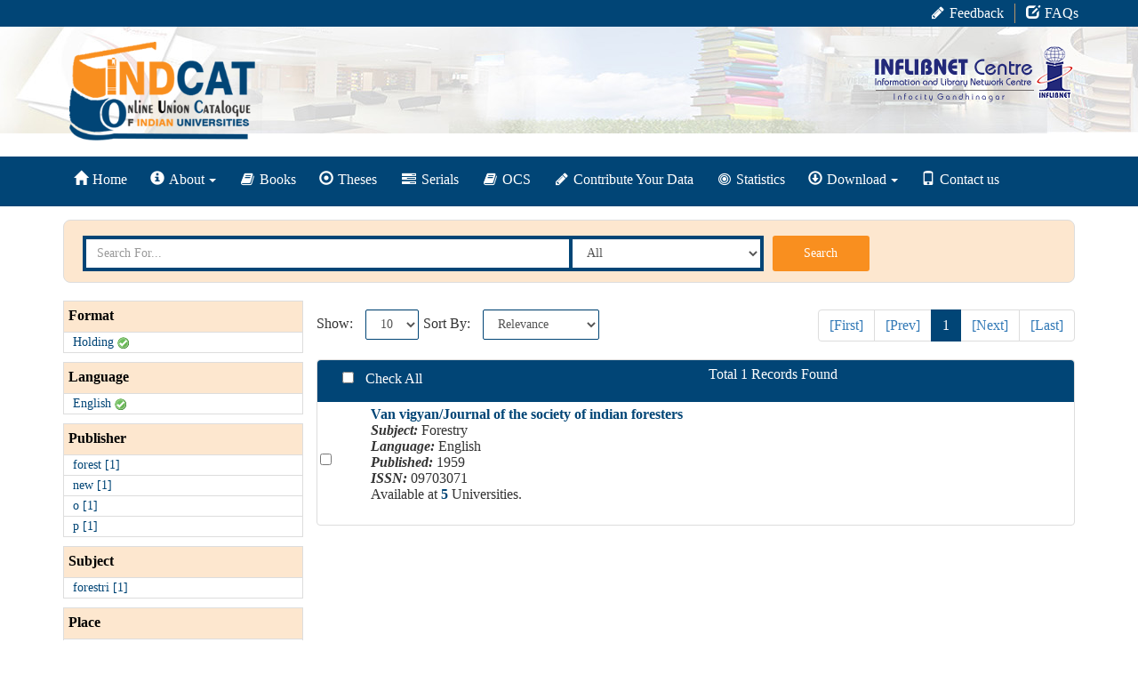

--- FILE ---
content_type: text/html; charset=UTF-8
request_url: https://indcat.inflibnet.ac.in/index.php/searchserialuniversity/serialSearch?word=&field=&search=simple&filterkey%5B%5D=publisher:%22P%20O%20New%20Forest%22&filterkey%5B%5D=collection:%22H%22&filterkey%5B%5D=language:%22English%22
body_size: 29266
content:

<html>
<head>
<!-- Global site tag (gtag.js) - Google Analytics -->
<!-- <script async src="https://www.googletagmanager.com/gtag/js?id=UA-92986430-1"></script>
<script>
  window.dataLayer = window.dataLayer || [];
  function gtag(){dataLayer.push(arguments);}
  gtag('js', new Date());

  gtag('config', 'UA-92986430-1');
</script> -->
<!-- Global site tag (gtag.js) - Google Analytics -->

<!-- Google tag (gtag.js) -->
<script async src="https://www.googletagmanager.com/gtag/js?id=G-2G9SHB8ZE1"></script>
<script>
  window.dataLayer = window.dataLayer || [];
  function gtag(){dataLayer.push(arguments);}
  gtag('js', new Date());

  gtag('config', 'G-2G9SHB8ZE1');
</script>

<title>IndCat</title>
<link rel="shortcut icon" href="https://indcat.inflibnet.ac.in/files/images/favicon.ico" >
<meta charset="UTF-8">
<meta name="viewport" content="width=device-width, initial-scale=1.0">
<script src="https://indcat.inflibnet.ac.in/files/js/latest/jquery-3.7.1.min.js"></script>
<script src="https://indcat.inflibnet.ac.in/files/js/jquery.min.js" ></script>
<!--<script src="jsapi.js"></script>-->

<link href="https://indcat.inflibnet.ac.in/files/css/bootstrap.min.css" rel="stylesheet" >
<link href="https://indcat.inflibnet.ac.in/files/css/main.css" rel="stylesheet" >
<link href="https://indcat.inflibnet.ac.in/files/css/bootstrap.css" rel="stylesheet">
<link href="https://indcat.inflibnet.ac.in/files/css/carousel.css" rel="stylesheet" >
<link href="https://indcat.inflibnet.ac.in/files/css/style.css" rel="stylesheet" >
<link href="https://indcat.inflibnet.ac.in/files/css/blue.css" rel="stylesheet" >
<link href="https://indcat.inflibnet.ac.in/files/css/font_css/font-awesome.css" rel="stylesheet" >
<!-- <link href="default.css" rel="stylesheet" media="all"> -->
<link href="https://indcat.inflibnet.ac.in/files/css/default.css" rel="stylesheet" media="all">

</head>
<body>
     
<!-- <div id="modalOverlay">
   <div class="modalPopup">
      <div class="modalContent">
         <h6 class="text-center"><img src="logo2_0.png" class="img-responsive"></h6>
         <h1>
            Welcome to OCS 2.0 Portal <img src="new_blink_gif.gif" class="newGif" />
            <br>
            <p class="text-center"><a class="webLink" href="https://ocs.inflibnet.ac.in/" target="_blank">https://ocs.inflibnet.ac.in/</a></p>
         </h1>
         <p class="text-justify">OCS 2.0 is mainly used to promote cooperative cataloguing and avoid duplication of efforts. It is one of the initiatives which helps Institutions to build-up their own catalogue using INFLIBNET’s Union Catalogue (IndCat). It is a middleware
            that works with LMS Server and IndCat Server. The university library will be able to submit book data directly to the IndCat through OCS. This will help the libraries to avoid delay in submitting the data and real time updates will
            be displayed on IndCat. The libraries need not to submit offline data by sending MARC21 records or backup files of software.
         </p>
         <div class="popup_btn"><a href="https://ocs.inflibnet.ac.in/" class="readmore-btn" target="_blank">Read More</a>
            <button class="buttonStyle popup_closebtn" id="button"><i class="fa fa-times"></i> Close</button>
         </div>
      </div>
   </div>
</div> -->
<!--header-->
<div class="header_part">
<div class="topHeader">
        <div class="container">
            <div class="row">
                <ul>
                    <li><a href="https://indcat.inflibnet.ac.in/index.php/feedback"><i class="fa fa-pencil" aria-hidden="true"></i>&nbsp;Feedback</a></li>
                    <li><a href="https://indcat.inflibnet.ac.in/index.php/main/faq"><i class="glyphicon glyphicon-edit"></i>FAQs</a></li>
                    
                </ul>
            </div>
        </div>
</div>
  <div class="container bg-white">
    <div class="row header">
      <!--Start Logo-->
      <div style="width:100% !important" class="col-lg-9 col-md-7 col-sm-5 col-xs-12 logo flippy"> <a href="https://indcat.inflibnet.ac.in/index.php/main/index"> <span class="logo-image-text"><img alt="logo" src="https://indcat.inflibnet.ac.in/files/images/logo-text.png"></span>
	  </a>
	  <span style="float:right !important" class="logo-image-text"><img alt="logo" style="width:100% !important" src="https://indcat.inflibnet.ac.in/files/images/inflibnet.png"></span>
	  </div>
      <!--End Logo-->
      <div class="col-lg-3 col-md-5 col-sm-7 col-xs-12">
       <!-- <div class="login flippy">
          <ul>
            <li><a data-toggle="modal" href="https://indcat.inflibnet.ac.in/index.php/main/uni_login"><span class="glyphicon glyphicon-user flippy-object" style="color:#014576;"></span>Login</a></li>
            <li> | </li>
            <li><a href="https://indcat.inflibnet.ac.in/index.php/main/uni_login"><span class="glyphicon glyphicon-lock flippy-object" style="color:#014576;"></span>Register now!</a></li>
          </ul>
        </div> -->
<!--        <form class="navbar-form" role="search">
          <div class="input-group">
            <input type="text" class="form-control" placeholder="Search" name="srch-term" id="srch-term">
            <div class="input-group-btn">
              <button class="btn btn-flippy" type="submit"><span class="fa fa-search"></span></button>
            </div>
          </div>
        </form>-->
      </div>
    </div>
  </div>
</div>
<!--end header-->
<!--menu-->
<div class="container-fluid bg-blue">
  <div class="container">
    <div class="row">
      <div class="col-lg-12 col-md-12 col-sm-12 col-xs-12">
        <nav class="navbar navbar-default" role="navigation">
          <!-- Brand and toggle get grouped for better mobile display -->
          <div class="navbar-header">
            <button type="button" class="navbar-toggle" data-toggle="collapse" data-target=".navbar-ex1-collapse"> <span class="sr-only">Toggle navigation</span> <span class="icon-bar"></span> <span class="icon-bar"></span> <span class="icon-bar"></span> </button>
            <ul class="nav navbar-nav flippy">
              <li class=""><a href="https://indcat.inflibnet.ac.in/index.php/main/index"><span class="glyphicon glyphicon-home flippy-object"></span>Home</a></li>
            </ul>
          </div>
          <!-- Collect the nav links, forms, and other content for toggling -->
          <div class="collapse navbar-collapse navbar-ex1-collapse">
            <ul class="nav navbar-nav flippy">
              <li class="dropdown"> <a href="#" class="dropdown-toggle" data-toggle="dropdown"><span class="glyphicon glyphicon-info-sign flippy-object"></span>About<b class="caret"></b></a>
                <ul class="dropdown-menu">
                  <li><a href="https://indcat.inflibnet.ac.in/index.php/main/about">Introduction</a></li>
                  <li><a href="https://indcat.inflibnet.ac.in/index.php/main/objectives">Objectives</a></li>
                  <li><a href="https://indcat.inflibnet.ac.in/index.php/main/features">Features & Functionalities</a></li>
                </ul>
              </li>
              
			 
			  <li class=""><a href="https://indcat.inflibnet.ac.in/index.php/main/book"><span class="fa fa-book flippy-object" aria-hidden="true"></span>&nbsp;Books</a></li>
			  <li class=""><a href="https://indcat.inflibnet.ac.in/index.php/main/theses"><span class="glyphicon glyphicon-record flippy-object"></span> Theses</a></li>
			  <li class=""><a href="https://indcat.inflibnet.ac.in/index.php/main/serials"><span class="fa fa-tasks flippy-object" aria-hidden="true"></span>&nbsp;Serials</a></li>
			  <li class=""><a href="https://ocs.inflibnet.ac.in/" target="_blank" rel="noopener noreferrer"><span class="fa fa-book flippy-object" aria-hidden="true"></span>&nbsp;OCS</a></li>
                
			  
			  
			  
             
			  
              <!-- <li class="dropdown"> <a href="#" class="dropdown-toggle" data-toggle="dropdown"><span class="glyphicon glyphicon-list-alt flippy-object"></span>Guide<b class="caret"></b></a>
                <ul class="dropdown-menu">
                  <li><a href="https://www.inflibnet.ac.in/downloads/brochure/indcat.pdf">Manual</a></li> 
                  <li><a href="#">Search Tips</a></li>
                </ul>
              </li> -->
              <li class=""><a href="https://indcat.inflibnet.ac.in/index.php/contribute"><span class="fa fa-pencil flippy-object" aria-hidden="true"></span>&nbsp;Contribute Your Data</a></li>
              <li class=""><a href="https://indcat.inflibnet.ac.in/index.php/stats"><span class="fa fa-bullseye flippy-object" aria-hidden="true"></span>&nbsp;Statistics</a></li>
			  
			 <!-- <li class=""><a href="https://indcat.inflibnet.ac.in/files/pdf/UserGuide_OCS.pdf"><span class="glyphicon glyphicon-download flippy-object"></span>Download</a></li> -->
       <li class="dropdown"> <a href="#" class="dropdown-toggle" data-toggle="dropdown"><span class="glyphicon glyphicon-download flippy-object"></span>Download<b class="caret"></b></a>
       <ul class="dropdown-menu">
                  <li><a href="https://www.inflibnet.ac.in/downloads/brochure/indcat.pdf" target="_blank" rel="noopener noreferrer">IndCat Manual</a></li>
                  <li><a href="https://ocs.inflibnet.ac.in/downloads/OCS_SOUL_UserManual.pdf" target="_blank" rel="noopener noreferrer">OCS Manual_SOUL</a></li>
                  <li><a href="https://ocs.inflibnet.ac.in/downloads/OCS_Koha_UserManual.pdf" target="_blank" rel="noopener noreferrer">OCS Manual_Koha</a></li>
                  <!--<li><a href="#">Search Tips</a></li>-->
                </ul>
       </li>
			  <!-- <li class=""><a href="https://indcat.inflibnet.ac.in/index.php/feedback"><span class="fa fa-pencil flippy-object" aria-hidden="true"></span>&nbsp;Feedback</a></li> -->
        <!-- <li class=""><a href="#"><span class="fa fa-pencil flippy-object" aria-hidden="true"></span>&nbsp;Feedback</a></li> -->
              <!-- <li class=""><a href="https://indcat.inflibnet.ac.in/index.php/main/faq"><span class="glyphicon glyphicon-edit flippy-object"></span>FAQs</a></li> -->
			  <li class=""><a href="https://indcat.inflibnet.ac.in/index.php/main/contact"><span class="glyphicon glyphicon-phone flippy-object"></span>Contact us</a></li> 
              <!--<li><a href="https://indcat.inflibnet.ac.in/index.php/main/download"><span class="glyphicon glyphicon-download flippy-object"></span>Download</a></li>
              <li><a href="https://indcat.inflibnet.ac.in/index.php/main/contact"><span class="fa fa-phone flippy-object"></span>Contact</a></li>-->
            </ul>
          </div>
          <!-- /.navbar-collapse -->
        </nav>
      </div>
    </div>
  </div>
</div>
<!--end menu-->
<script type="text/javascript" src="https://indcat.inflibnet.ac.in/files/Serial/js/jquery.cookie.js"></script>
<!-- <script type="text/javascript" src="checkbox.js"/></script>  -->
<script type="text/javascript" src="https://indcat.inflibnet.ac.in/files/Serial/js/tinybox.js"/></script>
<link rel="stylesheet" href="https://indcat.inflibnet.ac.in/files/Serial/css/BrightSide.css" type="text/css" />

<div class="container-fluid">
    <div class="container">
        <div class="about">
            <div class="row">
                <div class="col-lg-12">        
                    <form action="https://indcat.inflibnet.ac.in/index.php/searchserialuniversity/serialSearch" method="get" name="simple" >
                        <ul class="srch_backg">
                            
                            <li class="list-group-item" style="padding: 5px 0px 5px 10px; font-size: 16px;">
                                <div id="serial_simple">
                                    <label style="color:#014576;font-size:25px;width: 100%;text-align: center"><b></b></label>
                                    <div class="search-box">
                                        <input type="text" name="word" class="form-control search_wdth" id="word" placeholder="Search For..." value=""/>
                                        <select class="form-control select_wdth" name="field" id="serialfield">
                                            <option value="all" selected >All</option> 
                                            <!-- <option value="coden">Coden</option> -->
                                            <option value="title">Keytitle</option>
                                            <option value="language">Language</option>
                                            <option value="publisher">Publisher</option>
                                            <!-- <option value="pub_date">Publish date</option> -->
                                            <option value="topic">Subject</option>
                                            <option value="issn">ISSN</option>
                                            <!-- <option value="serialfreq">Serialfreq</option> -->
                                        </select>
                                       
										 <input type="submit" name="submit" id="simple" class="btn-info btn-sm srch_btn" value="Search"/>
                                    </div>
                                </div>
                                <input type="hidden" name="search" value="simple" />
                                <input type="hidden" name="curuni" value="" />
                            </li>
                        </ul>
                    </form>
   
		
           <div class="col-lg-3" style="padding-left:0px;font-size: 14px;">
                <!-- <ul class="list-group up">
                  <li class="list-group-item list-group-item-heading list-group-item-success search_firstLi"> Selected University
                  </li> -->
                                               
				<!-- </ul> -->
                    <div><ul id='narrow-search' style='padding: 0; margin-left:0px; list-style: none;'></div> <li class='list-group-item list-group-item-heading search_firstLi list-group-item-success' style='font-size: 16px;'> Format </li><ul style='list-style: none;' class='list-group up margin-bottom-10'><li class='list list-group-item'><a href='/index.php/searchserialuniversity/serialSearch?word=&field=&search=simple&filterkey[]=publisher:"P O New Forest"&filterkey[]=language:"English"'>Holding <img src='https://indcat.inflibnet.ac.in/files/Serial/images/delete22.png'></a></li></ul> <li class='list-group-item list-group-item-heading search_firstLi list-group-item-success' style='font-size: 16px;'> Language </li><ul style='list-style: none;' class='list-group up margin-bottom-10'><li class='list list-group-item'><a href='/index.php/searchserialuniversity/serialSearch?word=&field=&search=simple&filterkey[]=publisher:"P O New Forest"&filterkey[]=collection:"H"'>English <img src='https://indcat.inflibnet.ac.in/files/Serial/images/delete22.png'></a></li></ul> <li class='list-group-item list-group-item-heading search_firstLi list-group-item-success' style='font-size: 16px;'> Publisher </li><ul style='list-style: none;' class='list-group up margin-bottom-10'><li class='list-group-item list'  ><a href='/index.php/searchserialuniversity/serialSearch?word=&field=&search=simple&filterkey[]=publisher:"P O New Forest"&filterkey[]=collection:"H"&filterkey[]=language:"English"&filterkey[]=publisher:%22forest%22'>forest [1] </a> </li> <li class='list-group-item list'  ><a href='/index.php/searchserialuniversity/serialSearch?word=&field=&search=simple&filterkey[]=publisher:"P O New Forest"&filterkey[]=collection:"H"&filterkey[]=language:"English"&filterkey[]=publisher:%22new%22'>new [1] </a> </li> <li class='list-group-item list'  ><a href='/index.php/searchserialuniversity/serialSearch?word=&field=&search=simple&filterkey[]=publisher:"P O New Forest"&filterkey[]=collection:"H"&filterkey[]=language:"English"&filterkey[]=publisher:%22o%22'>o [1] </a> </li> <li class='list-group-item list'  ><a href='/index.php/searchserialuniversity/serialSearch?word=&field=&search=simple&filterkey[]=publisher:"P O New Forest"&filterkey[]=collection:"H"&filterkey[]=language:"English"&filterkey[]=publisher:%22p%22'>p [1] </a> </li> </ul> <li class='list-group-item list-group-item-heading search_firstLi list-group-item-success' style='font-size: 16px;'> Subject </li><ul style='list-style: none;' class='list-group up margin-bottom-10'><li class='list-group-item list'  ><a href='/index.php/searchserialuniversity/serialSearch?word=&field=&search=simple&filterkey[]=publisher:"P O New Forest"&filterkey[]=collection:"H"&filterkey[]=language:"English"&filterkey[]=topic:%22forestri%22'>forestri [1] </a> </li> </ul> <li class='list-group-item list-group-item-heading search_firstLi list-group-item-success' style='font-size: 16px;'> Place </li><ul style='list-style: none;' class='list-group up margin-bottom-10'><li class='list-group-item list'  ><a href='/index.php/searchserialuniversity/serialSearch?word=&field=&search=simple&filterkey[]=publisher:"P O New Forest"&filterkey[]=collection:"H"&filterkey[]=language:"English"&filterkey[]=place_str:%22Dehradun%22'>Dehradun [1] </a> </li> </ul> <li class='list-group-item list-group-item-heading search_firstLi list-group-item-success' style='font-size: 16px;'> Frequency </li><ul style='list-style: none;' class='list-group up margin-bottom-10'><li class='list-group-item list'  ><a href='/index.php/searchserialuniversity/serialSearch?word=&field=&search=simple&filterkey[]=publisher:"P O New Forest"&filterkey[]=collection:"H"&filterkey[]=language:"English"&filterkey[]=serial_frequency_str_mv:%22Quarterly%22'>Quarterly [1] </a> </li> </ul></ul>            </div>  
                    <div class="col-lg-9" style="background: #fff;padding-right: 0px;padding-left: 0px;">
					
					
					<div class="text-center">	
                
                <div class="pull-left" style="margin-top:20px;">			
							<ul class="list-inline clear-both pull-left">
                                <li class="sort-list-btn">Show: </li>
								<li class="sort-list-btn">
								<select id="norec" name="norec" onchange="setCookie('rec', this.value);" class="form-control">
                                    <option selected value="10">10</option>
                                    <option  value="20">20</option>
                                    <option  value="30">30</option>
                                </select>
								</li>
								</ul>
								
								<ul class="list-inline clear-both pull-left">
                                <li class="sort-list-btn"> Sort By: </li>
								<li class="sort-list-btn">
								

                                <select id="srt" name="srt" onchange="setCookie('sorte', this.value);" class="form-control">
                                    <option  value='score' selected='selected'>Relevance</option> 
                                    <option   value='title1' >Title Asc</option> 
                                    <option   value='title2' >Title Desc</option> 
                                    <option   value='updated' >Latest Updated</option> 
                                </select>
								
								</li></ul>
                          
                            <div id='selected' align='right' > 
                                <script language='javascript'> getSelected("serial");</script> </div>
                                <form action='' method='post' name='chk' id='chk' >
                                   
                   
                </div>
					<div style="float: right;">
                  <ul class="pagination">
					
                     <li> <a class="links"> [First] </a> </li>  <li> <a class="links"> [Prev] </a> </li> <li class='active'> <a class='links'> 1 </a> </li> <li> <a class="links"> [Next] </a> </li>  <li> <a class="links"> [Last] </a> </li> </td></tr></table>            


</ul></div>

</div>
					
					
					
					
					
					
                        <div class="right_part">
						<div class="top_header">
              <div class="chek_all col-md-6">
			   <input type="checkbox" name="check_del" class="checklist1" id="chckall" value="all"> <p>Check All</p>
			   
			  </div>
			  <p style="float: right; font-family: cursive;margin-top:5px;" 
              class="col-md-6 white-text"> Total 1 </span>
               Records Found </p>
			  </div>
						
						
                           
                            <table class='col-md-12'><tr><td style='border: none; padding: 3px;'><div id='listcheckleft'><input type='checkbox' name='check_del' class='checklist'   value=sl_639 /></form></div></td><td colspan='3' style='border: none; padding:5px;' padding><b><a href='https://indcat.inflibnet.ac.in/index.php/serialrequest?getDetails=eyJpZCI6InNsXzYzOSJ9'> Van vigyan/Journal of the society of indian foresters</a></b><br /><b><i>Subject:  </i></b>Forestry<br /> <b><i>Language: </i></b>English<br /> <b><i>Published:  </i></b>1959<br /> <b><i>ISSN:  </i></b>09703071<p align='right'>Available at <b><a onclick='TINY.box.show({url: "holding_uni_list?page=SKAT_190001,AGSB_560065,JNKV_482004,GJAG_385506,IRMA_388001", width: 450, fixed: false, maskid: "bluemask", maskopacity: 40, closejs: function () {
                                        closeJS()
                                         }})'>5</a></b> Universities.</p></tr></table>
                        </div>
                    </div>
                </div>
            </div>
        </div>
    </div>
</div>

<div class="container-fluid footer_background">
  <div class="col-lg-12">
    <footer align="center">
<div class="footer">
<div class="col-md-4 col-xs-12 xs-padding0">
<p class="pull-left">&copy 2025 INFLIBNET Centre, Gandhinagar, Gujarat, INDIA. </p>
</div>
<div class="col-md-4 col-xs-12 xs-padding0">
<p>Total visitors since 26-December-2019:<span class = "hit_counter">2510092</span></p>
</div>
<div class="col-md-4 col-xs-12 xs-padding0">
<p class="pull-right">feedback to <a href="https://mail.google.com/mail/u/0/?view=cm&fs=1&tf=1&source=mailto&to=dashah@inflibnet.ac.in">Webmaster</a> | Disclaimer | <a href="https://indcat.inflibnet.ac.in/index.php/main/contact">Contact us</a></p>
</div>
    <!-- <p>&copy 2019 INFLIBNET Centre, Gandhinagar, Gujarat, INDIA. feedback to <a href="https://mail.google.com/mail/u/0/?view=cm&fs=1&tf=1&source=mailto&to=indcat@inflibnet.ac.in">Webmaster</a> | Disclaimer | <a href="https://indcat.inflibnet.ac.in/index.php/main/contact">Contact us</a></p> -->
</div>

</footer>
  </div>
</div>
 <!-- <link rel="stylesheet" href="jquery-ui.css" >
<script src="jquery-ui.js" ></script> -->
<link rel="stylesheet" href="https://indcat.inflibnet.ac.in/files/css/latest/jquery-ui.css" >
<script src="https://indcat.inflibnet.ac.in/files/js/latest/jquery-ui.js" ></script>

<!-- <script src="https://indcat.inflibnet.ac.in/files/js/bootstrap.js" ></script> -->
<script src="https://indcat.inflibnet.ac.in/files/js/api.js" ></script>
<script src="https://indcat.inflibnet.ac.in/files/js/owl.carousel.min.js" ></script>

<script src="https://indcat.inflibnet.ac.in/files/js/mousescroll.js" ></script>
<script src="https://indcat.inflibnet.ac.in/files/js/jquery.prettyPhoto.js" ></script>
<script src="https://indcat.inflibnet.ac.in/files/js/jquery.inview.min.js" ></script>
<script src="https://indcat.inflibnet.ac.in/files/js/wow.min.js" ></script>
<script src="https://indcat.inflibnet.ac.in/files/js/main.js" ></script>
<!-- <script type="text/javascript" src="jquery.js" ></script> -->
<script src="https://indcat.inflibnet.ac.in/files/js/bootstrap.js" ></script>

 <!-- <script type="text/javascript" src="jquery.dataTables.min.js" ></script> -->
  <script type="text/javascript" src="https://indcat.inflibnet.ac.in/files/js/latest/datatables.js" ></script>
 <script type="text/javascript" src="https://indcat.inflibnet.ac.in/files/fancybox/jquery.fancybox.js?v=2.1.5" ></script>
 <link rel="stylesheet" type="text/css" href="https://indcat.inflibnet.ac.in/files/fancybox/jquery.fancybox.css?v=2.1.5" media="screen" />
<script type="text/javascript" src="https://indcat.inflibnet.ac.in/files/js/highcharts.js" ></script>
<script type="text/javascript" src="https://indcat.inflibnet.ac.in/files/js/exporting.js" ></script>
<script type="text/javascript" src="https://indcat.inflibnet.ac.in/files/js/export-data.js"></script>
<script type="text/javascript" src="https://indcat.inflibnet.ac.in/files/js/accessibility.js"></script>

<script src="https://indcat.inflibnet.ac.in/files/js/latest/jquery.validate.min.js" ></script> 
<script src="https://indcat.inflibnet.ac.in/files/js/latest/additional-methods.min.js" ></script>
<!-- <script>
        window.onload = function() {
            document.getElementById('button').onclick = function() {
                document.getElementById('modalOverlay').style.display = 'none'
            };
        };
</script> -->
<script type="text/javascript">
    $(window).on('load', function() {
        $('#exampleModal').modal('show');
    });
</script>

</body>
</html>


<script type="text/javascript">
    // JS for more & less menu
    $(document).ready(function () {
        $('.main ul').each(function () {
            var $this = $(this), lis = $this.find('li:gt(5)').hide();
            if (lis.length > 0) {
                $this.append($('<li>').text('More').click(function () {
                    lis.toggle();
                    $(this).text($(this).text() === 'More' ? 'Less' : 'More');
                }));
            }
        });
    });


    //************************* Check box Script start ****************************
    function checkAll()
    {
        var check_del_len = document.chk.check_del.length;
        document.getElementById('st_val').value = '';

        for (i = 0; i < check_del_len; i++)
        {
            document.chk.check_del[i].checked = true;
            document.getElementById('st_val').value += document.chk.check_del[i].value + ',';
        }
        fin_str = document.getElementById('st_val').value;
        document.getElementById('st_val').value = fin_str.replace(',on,', '');
    }

    function clearAll()
    {
        var check_del_len = document.chk.check_del.length;
        for (i = 0; i < check_del_len; i++)
        {
            document.chk.check_del[i].checked = false;
            document.getElementById('st_val').value = '';
        }
    }

    function test()
    {
        var check_del_len = document.chk.check_del.length;
        if (check_del_len == 0)
        {
            document.getElementById('st_val').value = '';
        }
        document.getElementById('ch_all').checked = false;
        document.getElementById('st_val').value = '';

        for (i = 0; i < check_del_len; i++)
        {
            if (document.chk.check_del[i].checked)
            {
                document.getElementById('st_val').value += document.chk.check_del[i].value + ',';
            }
        }
        fin_str = document.getElementById('st_val').value;

        document.getElementById('st_val').value = fin_str.replace(',on,', '');
    }
    //********************* Check box Script End  ****************************
    //************************* Set University Name As Cookies ****************************
    function setCookie(cookieName, cookieValue, nDays) {
        var today = new Date();
        var expire = new Date();

        if (!nDays)
            nDays = 1;

        expire.setTime(today.getTime() + 3600000 * 24 * nDays);
        document.cookie = cookieName + "=" + escape(cookieValue) + ";expires=" + expire.toGMTString();
        location.reload();
    }
</script>
<script>
    function view_more(itemid,abcc){
            $("."+itemid).each(function(){
                $(this).show();
            });
            $("#vm_edition_facet_"+abcc).hide();
            $("#vl_edition_facet_"+abcc).show();
    }

    function view_less(itemid,abcc){
        $("."+itemid).each(function(){
                $(this).hide();
            });
            $("#vm_edition_facet_"+abcc).show();
            $("#vl_edition_facet_"+abcc).hide();
    }
</script>
<!--check/uncheck all script-->
<script>
    $(document).ready(function () {
        $('#chckall').click(function (event) {			//on click 
            if (this.checked) { // check select status
                $('.checklist').each(function () { //loop through each checkbox
                    this.checked = true; //select all checkboxes with class "checkbox1"               
                });
            } else {
                $('.checklist').each(function () { //loop through each checkbox
                    this.checked = false; //deselect all checkboxes with class "checkbox1"                       
                });
            }
        });
    });</script>




--- FILE ---
content_type: text/css
request_url: https://indcat.inflibnet.ac.in/files/css/bootstrap.min.css
body_size: 134264
content:
html
{
	font-family: sans-serif;
	ms-text-size-adjust: 100%;
	webkit-text-size-adjust: 100%;
}
body
{
	margin: 0;
}
article,aside,details,figcaption,figure,footer,header,hgroup,main,menu,nav,section,summary
{
	display: block;
}
audio,canvas,progress,video
{
	display: inline-block;
	vertical-align: baseline;
}
audio:not([controls])
{
	display: none;
	height: 0;
}
[hidden],template
{
	display: none;
}
a
{
	background-color: transparent;
}
a:active,a:hover
{
	outline: 0;
}
abbr[title]
{
	border-bottom: 1px dotted;
}
b,strong
{
	font-weight: 700;
}
dfn
{
	font-style: italic;
}
h1
{
	font-size: 2em;
	margin: .67em 0;
}
mark
{
	background: #ff0;
	color: #000;
}
small
{
	font-size: 80%;
}
sub,sup
{
	font-size: 75%;
	line-height: 0;
	position: relative;
	vertical-align: baseline;
}
sup
{
	top: -.5em;
}
sub
{
	bottom: -.25em;
}
img
{
	border: 0;
}
svg:not(:root)
{
	overflow: hidden;
}
figure
{
	margin: 1em 40px;
}
hr
{
	box-sizing: content-box;
	height: 0;
	moz-box-sizing: content-box;
	webkit-box-sizing: content-box;
}
pre
{
	overflow: auto;
}
code,kbd,pre,samp
{
	font-family: monospace,monospace;
	font-size: 1em;
}
button,input,optgroup,select,textarea
{
	color: inherit;
	font: inherit;
	margin: 0;
}
button
{
	overflow: visible;
}
button,select
{
	text-transform: none;
}
button,html input[type=button],input[type=reset],input[type=submit]
{
	cursor: pointer;
	webkit-appearance: button;
}
button[disabled],html input[disabled]
{
	cursor: default;
}
button::-moz-focus-inner,input::-moz-focus-inner
{
	border: 0;
	padding: 0;
}
input
{
	line-height: normal;
}
input[type=checkbox],input[type=radio]
{
	box-sizing: border-box;
	moz-box-sizing: border-box;
	padding: 0;
	webkit-box-sizing: border-box;
}
input[type=number]::-webkit-inner-spin-button,input[type=number]::-webkit-outer-spin-button
{
	height: auto;
}
input[type=search]
{
	box-sizing: content-box;
	moz-box-sizing: content-box;
	webkit-appearance: textfield;
	webkit-box-sizing: content-box;
}
input[type=search]::-webkit-search-cancel-button,input[type=search]::-webkit-search-decoration
{
	webkit-appearance: none;
}
fieldset
{
	border: 1px solid silver;
	margin: 0 2px;
	padding: .35em .625em .75em;
}
legend
{
	border: 0;
	padding: 0;
}
textarea
{
	overflow: auto;
}
optgroup
{
	font-weight: 700;
}
table
{
	border-collapse: collapse;
	border-spacing: 0;
}
td,th
{
	padding: 1px 6px;
}
@media print
{
	*,:before,:after
	{
		background: transparent!important;
		box-shadow: none!important;
		color: #000!important;
		text-shadow: none!important;
		webkit-box-shadow: none!important;
	}
	a,a:visited
	{
		text-decoration: underline;
	}
	a[href]:after
	{
		content: " (" attr(href) ")";
	}
	abbr[title]:after
	{
		content: " (" attr(title) ")";
	}
	a[href^="#"]:after,a[href^="javascript:"]:after
	{
		content: "";
	}
	pre,blockquote
	{
		border: 1px solid #999;
		page-break-inside: avoid;
	}
	thead
	{
		display: table-header-group;
	}
	tr,img
	{
		page-break-inside: avoid;
	}
	img
	{
		max-width: 100%!important;
	}
	p,h2,h3
	{
		orphans: 3;
		widows: 3;
	}
	h2,h3
	{
		page-break-after: avoid;
	}
	select
	{
		background: #fff!important;
	}
	.navbar
	{
		display: none;
	}
	.btn>.caret,.dropup>.btn>.caret
	{
		border-top-color: #000!important;
	}
	.label
	{
		border: 1px solid #000;
	}
	.table
	{
		border-collapse: collapse!important;
	}
	.table td,.table th
	{
		background-color: #fff!important;
	}
	.table-bordered th,.table-bordered td
	{
		border: 1px solid #ddd!important;
	}
}
@font-face
{
	font-family: 'Glyphicons Halflings';
	src: url(../fonts/glyphicons-halflings-regular.eot);
	src: url(../fonts/glyphicons-halflings-regular.eot?#iefix) format('embedded-opentype'),url(../fonts/glyphicons-halflings-regular.woff) format('woff'),url(../fonts/glyphicons-halflings-regular.ttf) format('truetype'),url(../fonts/glyphicons-halflings-regular.svg#glyphicons_halflingsregular) format('svg');
}
.glyphicon
{
	display: inline-block;
	font-family: 'Glyphicons Halflings';
	font-style: normal;
	font-weight: 400;
	line-height: 1;
	moz-osx-font-smoothing: grayscale;
	position: relative;
	top: 1px;
	webkit-font-smoothing: antialiased;
}
.glyphicon-asterisk:before
{
	content: "\2a";
}
.glyphicon-plus:before
{
	content: "\2b";
}
.glyphicon-euro:before,.glyphicon-eur:before
{
	content: "\20ac";
}
.glyphicon-minus:before
{
	content: "\2212";
}
.glyphicon-cloud:before
{
	content: "\2601";
}
.glyphicon-envelope:before
{
	content: "\2709";
}
.glyphicon-pencil:before
{
	content: "\270f";
}
.glyphicon-glass:before
{
	content: "\e001";
}
.glyphicon-music:before
{
	content: "\e002";
}
.glyphicon-search:before
{
	content: "\e003";
}
.glyphicon-heart:before
{
	content: "\e005";
}
.glyphicon-star:before
{
	content: "\e006";
}
.glyphicon-star-empty:before
{
	content: "\e007";
}
.glyphicon-user:before
{
	content: "\e008";
}
.glyphicon-film:before
{
	content: "\e009";
}
.glyphicon-th-large:before
{
	content: "\e010";
}
.glyphicon-th:before
{
	content: "\e011";
}
.glyphicon-th-list:before
{
	content: "\e012";
}
.glyphicon-ok:before
{
	content: "\e013";
}
.glyphicon-remove:before
{
	content: "\e014";
}
.glyphicon-zoom-in:before
{
	content: "\e015";
}
.glyphicon-zoom-out:before
{
	content: "\e016";
}
.glyphicon-off:before
{
	content: "\e017";
}
.glyphicon-signal:before
{
	content: "\e018";
}
.glyphicon-cog:before
{
	content: "\e019";
}
.glyphicon-trash:before
{
	content: "\e020";
}
.glyphicon-home:before
{
	content: "\e021";
}
.glyphicon-file:before
{
	content: "\e022";
}
.glyphicon-time:before
{
	content: "\e023";
}
.glyphicon-road:before
{
	content: "\e024";
}
.glyphicon-download-alt:before
{
	content: "\e025";
}
.glyphicon-download:before
{
	content: "\e026";
}
.glyphicon-upload:before
{
	content: "\e027";
}
.glyphicon-inbox:before
{
	content: "\e028";
}
.glyphicon-play-circle:before
{
	content: "\e029";
}
.glyphicon-repeat:before
{
	content: "\e030";
}
.glyphicon-refresh:before
{
	content: "\e031";
}
.glyphicon-list-alt:before
{
	content: "\e032";
}
.glyphicon-lock:before
{
	content: "\e033";
}
.glyphicon-flag:before
{
	content: "\e034";
}
.glyphicon-headphones:before
{
	content: "\e035";
}
.glyphicon-volume-off:before
{
	content: "\e036";
}
.glyphicon-volume-down:before
{
	content: "\e037";
}
.glyphicon-volume-up:before
{
	content: "\e038";
}
.glyphicon-qrcode:before
{
	content: "\e039";
}
.glyphicon-barcode:before
{
	content: "\e040";
}
.glyphicon-tag:before
{
	content: "\e041";
}
.glyphicon-tags:before
{
	content: "\e042";
}
.glyphicon-book:before
{
	content: "\e043";
}
.glyphicon-bookmark:before
{
	content: "\e044";
}
.glyphicon-print:before
{
	content: "\e045";
}
.glyphicon-camera:before
{
	content: "\e046";
}
.glyphicon-font:before
{
	content: "\e047";
}
.glyphicon-bold:before
{
	content: "\e048";
}
.glyphicon-italic:before
{
	content: "\e049";
}
.glyphicon-text-height:before
{
	content: "\e050";
}
.glyphicon-text-width:before
{
	content: "\e051";
}
.glyphicon-align-left:before
{
	content: "\e052";
}
.glyphicon-align-center:before
{
	content: "\e053";
}
.glyphicon-align-right:before
{
	content: "\e054";
}
.glyphicon-align-justify:before
{
	content: "\e055";
}
.glyphicon-list:before
{
	content: "\e056";
}
.glyphicon-indent-left:before
{
	content: "\e057";
}
.glyphicon-indent-right:before
{
	content: "\e058";
}
.glyphicon-facetime-video:before
{
	content: "\e059";
}
.glyphicon-picture:before
{
	content: "\e060";
}
.glyphicon-map-marker:before
{
	content: "\e062";
}
.glyphicon-adjust:before
{
	content: "\e063";
}
.glyphicon-tint:before
{
	content: "\e064";
}
.glyphicon-edit:before
{
	content: "\e065";
}
.glyphicon-share:before
{
	content: "\e066";
}
.glyphicon-check:before
{
	content: "\e067";
}
.glyphicon-move:before
{
	content: "\e068";
}
.glyphicon-step-backward:before
{
	content: "\e069";
}
.glyphicon-fast-backward:before
{
	content: "\e070";
}
.glyphicon-backward:before
{
	content: "\e071";
}
.glyphicon-play:before
{
	content: "\e072";
}
.glyphicon-pause:before
{
	content: "\e073";
}
.glyphicon-stop:before
{
	content: "\e074";
}
.glyphicon-forward:before
{
	content: "\e075";
}
.glyphicon-fast-forward:before
{
	content: "\e076";
}
.glyphicon-step-forward:before
{
	content: "\e077";
}
.glyphicon-eject:before
{
	content: "\e078";
}
.glyphicon-chevron-left:before
{
	content: "\e079";
}
.glyphicon-chevron-right:before
{
	content: "\e080";
}
.glyphicon-plus-sign:before
{
	content: "\e081";
}
.glyphicon-minus-sign:before
{
	content: "\e082";
}
.glyphicon-remove-sign:before
{
	content: "\e083";
}
.glyphicon-ok-sign:before
{
	content: "\e084";
}
.glyphicon-question-sign:before
{
	content: "\e085";
}
.glyphicon-info-sign:before
{
	content: "\e086";
}
.glyphicon-screenshot:before
{
	content: "\e087";
}
.glyphicon-remove-circle:before
{
	content: "\e088";
}
.glyphicon-ok-circle:before
{
	content: "\e089";
}
.glyphicon-ban-circle:before
{
	content: "\e090";
}
.glyphicon-arrow-left:before
{
	content: "\e091";
}
.glyphicon-arrow-right:before
{
	content: "\e092";
}
.glyphicon-arrow-up:before
{
	content: "\e093";
}
.glyphicon-arrow-down:before
{
	content: "\e094";
}
.glyphicon-share-alt:before
{
	content: "\e095";
}
.glyphicon-resize-full:before
{
	content: "\e096";
}
.glyphicon-resize-small:before
{
	content: "\e097";
}
.glyphicon-exclamation-sign:before
{
	content: "\e101";
}
.glyphicon-gift:before
{
	content: "\e102";
}
.glyphicon-leaf:before
{
	content: "\e103";
}
.glyphicon-fire:before
{
	content: "\e104";
}
.glyphicon-eye-open:before
{
	content: "\e105";
}
.glyphicon-eye-close:before
{
	content: "\e106";
}
.glyphicon-warning-sign:before
{
	content: "\e107";
}
.glyphicon-plane:before
{
	content: "\e108";
}
.glyphicon-calendar:before
{
	content: "\e109";
}
.glyphicon-random:before
{
	content: "\e110";
}
.glyphicon-comment:before
{
	content: "\e111";
}
.glyphicon-magnet:before
{
	content: "\e112";
}
.glyphicon-chevron-up:before
{
	content: "\e113";
}
.glyphicon-chevron-down:before
{
	content: "\e114";
}
.glyphicon-retweet:before
{
	content: "\e115";
}
.glyphicon-shopping-cart:before
{
	content: "\e116";
}
.glyphicon-folder-close:before
{
	content: "\e117";
}
.glyphicon-folder-open:before
{
	content: "\e118";
}
.glyphicon-resize-vertical:before
{
	content: "\e119";
}
.glyphicon-resize-horizontal:before
{
	content: "\e120";
}
.glyphicon-hdd:before
{
	content: "\e121";
}
.glyphicon-bullhorn:before
{
	content: "\e122";
}
.glyphicon-bell:before
{
	content: "\e123";
}
.glyphicon-certificate:before
{
	content: "\e124";
}
.glyphicon-thumbs-up:before
{
	content: "\e125";
}
.glyphicon-thumbs-down:before
{
	content: "\e126";
}
.glyphicon-hand-right:before
{
	content: "\e127";
}
.glyphicon-hand-left:before
{
	content: "\e128";
}
.glyphicon-hand-up:before
{
	content: "\e129";
}
.glyphicon-hand-down:before
{
	content: "\e130";
}
.glyphicon-circle-arrow-right:before
{
	content: "\e131";
}
.glyphicon-circle-arrow-left:before
{
	content: "\e132";
}
.glyphicon-circle-arrow-up:before
{
	content: "\e133";
}
.glyphicon-circle-arrow-down:before
{
	content: "\e134";
}
.glyphicon-globe:before
{
	content: "\e135";
}
.glyphicon-wrench:before
{
	content: "\e136";
}
.glyphicon-tasks:before
{
	content: "\e137";
}
.glyphicon-filter:before
{
	content: "\e138";
}
.glyphicon-briefcase:before
{
	content: "\e139";
}
.glyphicon-fullscreen:before
{
	content: "\e140";
}
.glyphicon-dashboard:before
{
	content: "\e141";
}
.glyphicon-paperclip:before
{
	content: "\e142";
}
.glyphicon-heart-empty:before
{
	content: "\e143";
}
.glyphicon-link:before
{
	content: "\e144";
}
.glyphicon-phone:before
{
	content: "\e145";
}
.glyphicon-pushpin:before
{
	content: "\e146";
}
.glyphicon-usd:before
{
	content: "\e148";
}
.glyphicon-gbp:before
{
	content: "\e149";
}
.glyphicon-sort:before
{
	content: "\e150";
}
.glyphicon-sort-by-alphabet:before
{
	content: "\e151";
}
.glyphicon-sort-by-alphabet-alt:before
{
	content: "\e152";
}
.glyphicon-sort-by-order:before
{
	content: "\e153";
}
.glyphicon-sort-by-order-alt:before
{
	content: "\e154";
}
.glyphicon-sort-by-attributes:before
{
	content: "\e155";
}
.glyphicon-sort-by-attributes-alt:before
{
	content: "\e156";
}
.glyphicon-unchecked:before
{
	content: "\e157";
}
.glyphicon-expand:before
{
	content: "\e158";
}
.glyphicon-collapse-down:before
{
	content: "\e159";
}
.glyphicon-collapse-up:before
{
	content: "\e160";
}
.glyphicon-log-in:before
{
	content: "\e161";
}
.glyphicon-flash:before
{
	content: "\e162";
}
.glyphicon-log-out:before
{
	content: "\e163";
}
.glyphicon-new-window:before
{
	content: "\e164";
}
.glyphicon-record:before
{
	content: "\e165";
}
.glyphicon-save:before
{
	content: "\e166";
}
.glyphicon-open:before
{
	content: "\e167";
}
.glyphicon-saved:before
{
	content: "\e168";
}
.glyphicon-import:before
{
	content: "\e169";
}
.glyphicon-export:before
{
	content: "\e170";
}
.glyphicon-send:before
{
	content: "\e171";
}
.glyphicon-floppy-disk:before
{
	content: "\e172";
}
.glyphicon-floppy-saved:before
{
	content: "\e173";
}
.glyphicon-floppy-remove:before
{
	content: "\e174";
}
.glyphicon-floppy-save:before
{
	content: "\e175";
}
.glyphicon-floppy-open:before
{
	content: "\e176";
}
.glyphicon-credit-card:before
{
	content: "\e177";
}
.glyphicon-transfer:before
{
	content: "\e178";
}
.glyphicon-cutlery:before
{
	content: "\e179";
}
.glyphicon-header:before
{
	content: "\e180";
}
.glyphicon-compressed:before
{
	content: "\e181";
}
.glyphicon-earphone:before
{
	content: "\e182";
}
.glyphicon-phone-alt:before
{
	content: "\e183";
}
.glyphicon-tower:before
{
	content: "\e184";
}
.glyphicon-stats:before
{
	content: "\e185";
}
.glyphicon-sd-video:before
{
	content: "\e186";
}
.glyphicon-hd-video:before
{
	content: "\e187";
}
.glyphicon-subtitles:before
{
	content: "\e188";
}
.glyphicon-sound-stereo:before
{
	content: "\e189";
}
.glyphicon-sound-dolby:before
{
	content: "\e190";
}
.glyphicon-sound-5-1:before
{
	content: "\e191";
}
.glyphicon-sound-6-1:before
{
	content: "\e192";
}
.glyphicon-sound-7-1:before
{
	content: "\e193";
}
.glyphicon-copyright-mark:before
{
	content: "\e194";
}
.glyphicon-registration-mark:before
{
	content: "\e195";
}
.glyphicon-cloud-download:before
{
	content: "\e197";
}
.glyphicon-cloud-upload:before
{
	content: "\e198";
}
.glyphicon-tree-conifer:before
{
	content: "\e199";
}
.glyphicon-tree-deciduous:before
{
	content: "\e200";
}
*
{
	box-sizing: border-box;
	moz-box-sizing: border-box;
	webkit-box-sizing: border-box;
}
:before,:after
{
	box-sizing: border-box;
	moz-box-sizing: border-box;
	webkit-box-sizing: border-box;
}
html
{
	font-size: 10px;
	webkit-tap-highlight-color: rgba(0,0,0,0);
}
body
{
	background-color: #fff;
	color: #333;
	font-family: "Helvetica Neue",Helvetica,Arial,sans-serif;
	font-size: 14px;
	line-height: 1.42857143;
}
input,button,select,textarea
{
	font-family: inherit;
	font-size: inherit;
	line-height: inherit;
}
a
{
	color: #337ab7;
	text-decoration: none;
}
a:hover,a:focus
{
	color: #23527c;
	text-decoration: underline;
}
a:focus
{
	outline: 5px auto -webkit-focus-ring-color;
	outline: thin dotted;
	outline-offset: -2px;
}
figure
{
	margin: 0;
}
img
{
	vertical-align: middle;
}
.img-responsive,.thumbnail>img,.thumbnail a>img,.carousel-inner>.item>img,.carousel-inner>.item>a>img
{
	display: block;
	height: auto;
	max-width: 100%;
}
.img-rounded
{
	border-radius: 6px;
}
.img-thumbnail
{
	background-color: #fff;
	border: 1px solid #ddd;
	border-radius: 4px;
	display: inline-block;
	height: auto;
	line-height: 1.42857143;
	max-width: 100%;
	o-transition: all .2s ease-in-out;
	padding: 4px;
	transition: all .2s ease-in-out;
	webkit-transition: all .2s ease-in-out;
}
.img-circle
{
	border-radius: 50%;
}
hr
{
	border: 0;
	border-top: 1px solid #eee;
	margin-bottom: 20px;
	margin-top: 20px;
}
.sr-only
{
	border: 0;
	clip: rect(0,0,0,0);
	height: 1px;
	margin: -1px;
	overflow: hidden;
	padding: 0;
	position: absolute;
	width: 1px;
}
.sr-only-focusable:active,.sr-only-focusable:focus
{
	clip: auto;
	height: auto;
	margin: 0;
	overflow: visible;
	position: static;
	width: auto;
}
h1,h2,h3,h4,h5,h6,.h1,.h2,.h3,.h4,.h5,.h6
{
	color: inherit;
	font-family: inherit;
	font-weight: 500;
	line-height: 1.1;
}
h1 small,h2 small,h3 small,h4 small,h5 small,h6 small,.h1 small,.h2 small,.h3 small,.h4 small,.h5 small,.h6 small,h1 .small,h2 .small,h3 .small,h4 .small,h5 .small,h6 .small,.h1 .small,.h2 .small,.h3 .small,.h4 .small,.h5 .small,.h6 .small
{
	color: #777;
	font-weight: 400;
	line-height: 1;
}
h1,.h1,h2,.h2,h3,.h3
{
	margin-bottom: 10px;
	margin-top: 20px;
}
h1 small,.h1 small,h2 small,.h2 small,h3 small,.h3 small,h1 .small,.h1 .small,h2 .small,.h2 .small,h3 .small,.h3 .small
{
	font-size: 65%;
}
h4,.h4,h5,.h5,h6,.h6
{
	margin-bottom: 10px;
	margin-top: 10px;
}
h4 small,.h4 small,h5 small,.h5 small,h6 small,.h6 small,h4 .small,.h4 .small,h5 .small,.h5 .small,h6 .small,.h6 .small
{
	font-size: 75%;
}
h1,.h1
{
	font-size: 36px;
}
h2,.h2
{
	font-size: 30px;
}
h3,.h3
{
	font-size: 24px;
}
h4,.h4
{
	font-size: 18px;
}
h5,.h5
{
	font-size: 14px;
}
h6,.h6
{
	font-size: 12px;
}
p
{
	margin: 0 0 10px;
}
.lead
{
	font-size: 16px;
	font-weight: 300;
	line-height: 1.4;
	margin-bottom: 20px;
}
@media (min-width:768px)
{
	.lead
	{
		font-size: 21px;
	}
}
small,.small
{
	font-size: 85%;
}
mark,.mark
{
	background-color: #fcf8e3;
	padding: .2em;
}
.text-left
{
	text-align: left;
}
.text-right
{
	text-align: right;
}
.text-center
{
	text-align: center;
}
.text-justify
{
	text-align: justify;
}
.text-nowrap
{
	white-space: nowrap;
}
.text-lowercase
{
	text-transform: lowercase;
}
.text-uppercase
{
	text-transform: uppercase;
}
.text-capitalize
{
	text-transform: capitalize;
}
.text-muted
{
	color: #777;
}
.text-primary
{
	color: #337ab7;
}
a.text-primary:hover
{
	color: #286090;
}
.text-success
{
	color: #3c763d;
}
a.text-success:hover
{
	color: #2b542c;
}
.text-info
{
	color: #31708f;
}
a.text-info:hover
{
	color: #245269;
}
.text-warning
{
	color: #8a6d3b;
}
a.text-warning:hover
{
	color: #66512c;
}
.text-danger
{
	color: #a94442;
}
a.text-danger:hover
{
	color: #843534;
}
.bg-primary
{
	background-color: #337ab7;
	color: #fff;
}
a.bg-primary:hover
{
	background-color: #286090;
}
.bg-success
{
	background-color: #dff0d8;
}
a.bg-success:hover
{
	background-color: #c1e2b3;
}
.bg-info
{
	background-color: #d9edf7;
}
a.bg-info:hover
{
	background-color: #afd9ee;
}
.bg-warning
{
	background-color: #fcf8e3;
}
a.bg-warning:hover
{
	background-color: #f7ecb5;
}
.bg-danger
{
	background-color: #f2dede;
}
a.bg-danger:hover
{
	background-color: #e4b9b9;
}
.page-header
{
	border-bottom: 1px solid #eee;
	margin: 40px 0 20px;
	padding-bottom: 9px;
}
ul,ol
{
	margin-bottom: 10px;
	margin-top: 0;
}
ul ul,ol ul,ul ol,ol ol
{
	margin-bottom: 0;
}
.list-unstyled
{
	list-style: none;
	padding-left: 0;
}
.list-inline
{
	list-style: none;
	margin-left: -5px;
	padding-left: 0;
}
.list-inline>li
{
	display: inline-block;
	padding-left: 5px;
	padding-right: 5px;
}
dl
{
	margin-bottom: 20px;
	margin-top: 0;
}
dt,dd
{
	line-height: 1.42857143;
}
dt
{
	font-weight: 700;
}
dd
{
	margin-left: 0;
}
@media (min-width:768px)
{
	.dl-horizontal dt
	{
		clear: left;
		float: left;
		overflow: hidden;
		text-align: right;
		text-overflow: ellipsis;
		white-space: nowrap;
		width: 160px;
	}
	.dl-horizontal dd
	{
		margin-left: 180px;
	}
}
abbr[title],abbr[data-original-title]
{
	border-bottom: 1px dotted #777;
	cursor: help;
}
.initialism
{
	font-size: 90%;
	text-transform: uppercase;
}
blockquote
{
	border-left: 5px solid #eee;
	font-size: 17.5px;
	margin: 0 0 20px;
	padding: 10px 20px;
}
blockquote p:last-child,blockquote ul:last-child,blockquote ol:last-child
{
	margin-bottom: 0;
}
blockquote footer,blockquote small,blockquote .small
{
	color: #777;
	display: block;
	font-size: 80%;
	line-height: 1.42857143;
}
blockquote footer:before,blockquote small:before,blockquote .small:before
{
	content: '\2014 \00A0';
}
.blockquote-reverse,blockquote.pull-right
{
	border-left: 0;
	border-right: 5px solid #eee;
	padding-left: 0;
	padding-right: 15px;
	text-align: right;
}
.blockquote-reverse footer:before,blockquote.pull-right footer:before,.blockquote-reverse small:before,blockquote.pull-right small:before,.blockquote-reverse .small:before,blockquote.pull-right .small:before
{
	content: '';
}
.blockquote-reverse footer:after,blockquote.pull-right footer:after,.blockquote-reverse small:after,blockquote.pull-right small:after,.blockquote-reverse .small:after,blockquote.pull-right .small:after
{
	content: '\00A0 \2014';
}
address
{
	font-style: normal;
	line-height: 1.42857143;
	margin-bottom: 20px;
}
code,kbd,pre,samp
{
	font-family: Menlo,Monaco,Consolas,"Courier New",monospace;
}
code
{
	background-color: #f9f2f4;
	border-radius: 4px;
	color: #c7254e;
	font-size: 90%;
	padding: 2px 4px;
}
kbd
{
	background-color: #333;
	border-radius: 3px;
	box-shadow: inset 0 -1px 0 rgba(0,0,0,.25);
	color: #fff;
	font-size: 90%;
	padding: 2px 4px;
	webkit-box-shadow: inset 0 -1px 0 rgba(0,0,0,.25);
}
kbd kbd
{
	box-shadow: none;
	font-size: 100%;
	font-weight: 700;
	padding: 0;
	webkit-box-shadow: none;
}
pre
{
	background-color: #f5f5f5;
	border: 1px solid #ccc;
	border-radius: 4px;
	color: #333;
	display: block;
	font-size: 13px;
	line-height: 1.42857143;
	margin: 0 0 10px;
	padding: 9.5px;
	word-break: break-all;
	word-wrap: break-word;
}
pre code
{
	background-color: transparent;
	border-radius: 0;
	color: inherit;
	font-size: inherit;
	padding: 0;
	white-space: pre-wrap;
}
.pre-scrollable
{
	max-height: 340px;
	overflow-y: scroll;
}
.container
{
	margin-left: auto;
	margin-right: auto;
	padding-left: 15px;
	padding-right: 15px;
}
@media (min-width:768px)
{
	.container
	{
		width: 750px;
	}
}
@media (min-width:992px)
{
	.container
	{
		width: 970px;
	}
}
@media (min-width:1200px)
{
	.container
	{
		width: 1170px;
	}
}
.container-fluid
{
	margin-left: auto;
	margin-right: auto;
	padding-left: 15px;
	padding-right: 15px;
}
.row
{
	margin-left: -15px;
	margin-right: -15px;
}
.col-xs-1,.col-sm-1,.col-md-1,.col-lg-1,.col-xs-2,.col-sm-2,.col-md-2,.col-lg-2,.col-xs-3,.col-sm-3,.col-md-3,.col-lg-3,.col-xs-4,.col-sm-4,.col-md-4,.col-lg-4,.col-xs-5,.col-sm-5,.col-md-5,.col-lg-5,.col-xs-6,.col-sm-6,.col-md-6,.col-lg-6,.col-xs-7,.col-sm-7,.col-md-7,.col-lg-7,.col-xs-8,.col-sm-8,.col-md-8,.col-lg-8,.col-xs-9,.col-sm-9,.col-md-9,.col-lg-9,.col-xs-10,.col-sm-10,.col-md-10,.col-lg-10,.col-xs-11,.col-sm-11,.col-md-11,.col-lg-11,.col-xs-12,.col-sm-12,.col-md-12,.col-lg-12
{
	min-height: 1px;
	padding-left: 15px;
	padding-right: 15px;
	position: relative;
}
.col-xs-1,.col-xs-2,.col-xs-3,.col-xs-4,.col-xs-5,.col-xs-6,.col-xs-7,.col-xs-8,.col-xs-9,.col-xs-10,.col-xs-11,.col-xs-12
{
	float: left;
}
.col-xs-12
{
	width: 100%;
}
.col-xs-11
{
	width: 91.66666667%;
}
.col-xs-10
{
	width: 83.33333333%;
}
.col-xs-9
{
	width: 75%;
}
.col-xs-8
{
	width: 66.66666667%;
}
.col-xs-7
{
	width: 58.33333333%;
}
.col-xs-6
{
	width: 50%;
}
.col-xs-5
{
	width: 41.66666667%;
}
.col-xs-4
{
	width: 33.33333333%;
}
.col-xs-3
{
	width: 25%;
}
.col-xs-2
{
	width: 16.66666667%;
}
.col-xs-1
{
	width: 8.33333333%;
}
.col-xs-pull-12
{
	right: 100%;
}
.col-xs-pull-11
{
	right: 91.66666667%;
}
.col-xs-pull-10
{
	right: 83.33333333%;
}
.col-xs-pull-9
{
	right: 75%;
}
.col-xs-pull-8
{
	right: 66.66666667%;
}
.col-xs-pull-7
{
	right: 58.33333333%;
}
.col-xs-pull-6
{
	right: 50%;
}
.col-xs-pull-5
{
	right: 41.66666667%;
}
.col-xs-pull-4
{
	right: 33.33333333%;
}
.col-xs-pull-3
{
	right: 25%;
}
.col-xs-pull-2
{
	right: 16.66666667%;
}
.col-xs-pull-1
{
	right: 8.33333333%;
}
.col-xs-pull-0
{
	right: auto;
}
.col-xs-push-12
{
	left: 100%;
}
.col-xs-push-11
{
	left: 91.66666667%;
}
.col-xs-push-10
{
	left: 83.33333333%;
}
.col-xs-push-9
{
	left: 75%;
}
.col-xs-push-8
{
	left: 66.66666667%;
}
.col-xs-push-7
{
	left: 58.33333333%;
}
.col-xs-push-6
{
	left: 50%;
}
.col-xs-push-5
{
	left: 41.66666667%;
}
.col-xs-push-4
{
	left: 33.33333333%;
}
.col-xs-push-3
{
	left: 25%;
}
.col-xs-push-2
{
	left: 16.66666667%;
}
.col-xs-push-1
{
	left: 8.33333333%;
}
.col-xs-push-0
{
	left: auto;
}
.col-xs-offset-12
{
	margin-left: 100%;
}
.col-xs-offset-11
{
	margin-left: 91.66666667%;
}
.col-xs-offset-10
{
	margin-left: 83.33333333%;
}
.col-xs-offset-9
{
	margin-left: 75%;
}
.col-xs-offset-8
{
	margin-left: 66.66666667%;
}
.col-xs-offset-7
{
	margin-left: 58.33333333%;
}
.col-xs-offset-6
{
	margin-left: 50%;
}
.col-xs-offset-5
{
	margin-left: 41.66666667%;
}
.col-xs-offset-4
{
	margin-left: 33.33333333%;
}
.col-xs-offset-3
{
	margin-left: 25%;
}
.col-xs-offset-2
{
	margin-left: 16.66666667%;
}
.col-xs-offset-1
{
	margin-left: 8.33333333%;
}
.col-xs-offset-0
{
	margin-left: 0;
}
@media (min-width:768px)
{
	.col-sm-1,.col-sm-2,.col-sm-3,.col-sm-4,.col-sm-5,.col-sm-6,.col-sm-7,.col-sm-8,.col-sm-9,.col-sm-10,.col-sm-11,.col-sm-12
	{
		float: left;
	}
	.col-sm-12
	{
		width: 100%;
	}
	.col-sm-11
	{
		width: 91.66666667%;
	}
	.col-sm-10
	{
		width: 83.33333333%;
	}
	.col-sm-9
	{
		width: 75%;
	}
	.col-sm-8
	{
		width: 66.66666667%;
	}
	.col-sm-7
	{
		width: 58.33333333%;
	}
	.col-sm-6
	{
		width: 50%;
	}
	.col-sm-5
	{
		width: 41.66666667%;
	}
	.col-sm-4
	{
		width: 33.33333333%;
	}
	.col-sm-3
	{
		width: 25%;
	}
	.col-sm-2
	{
		width: 16.66666667%;
	}
	.col-sm-1
	{
		width: 8.33333333%;
	}
	.col-sm-pull-12
	{
		right: 100%;
	}
	.col-sm-pull-11
	{
		right: 91.66666667%;
	}
	.col-sm-pull-10
	{
		right: 83.33333333%;
	}
	.col-sm-pull-9
	{
		right: 75%;
	}
	.col-sm-pull-8
	{
		right: 66.66666667%;
	}
	.col-sm-pull-7
	{
		right: 58.33333333%;
	}
	.col-sm-pull-6
	{
		right: 50%;
	}
	.col-sm-pull-5
	{
		right: 41.66666667%;
	}
	.col-sm-pull-4
	{
		right: 33.33333333%;
	}
	.col-sm-pull-3
	{
		right: 25%;
	}
	.col-sm-pull-2
	{
		right: 16.66666667%;
	}
	.col-sm-pull-1
	{
		right: 8.33333333%;
	}
	.col-sm-pull-0
	{
		right: auto;
	}
	.col-sm-push-12
	{
		left: 100%;
	}
	.col-sm-push-11
	{
		left: 91.66666667%;
	}
	.col-sm-push-10
	{
		left: 83.33333333%;
	}
	.col-sm-push-9
	{
		left: 75%;
	}
	.col-sm-push-8
	{
		left: 66.66666667%;
	}
	.col-sm-push-7
	{
		left: 58.33333333%;
	}
	.col-sm-push-6
	{
		left: 50%;
	}
	.col-sm-push-5
	{
		left: 41.66666667%;
	}
	.col-sm-push-4
	{
		left: 33.33333333%;
	}
	.col-sm-push-3
	{
		left: 25%;
	}
	.col-sm-push-2
	{
		left: 16.66666667%;
	}
	.col-sm-push-1
	{
		left: 8.33333333%;
	}
	.col-sm-push-0
	{
		left: auto;
	}
	.col-sm-offset-12
	{
		margin-left: 100%;
	}
	.col-sm-offset-11
	{
		margin-left: 91.66666667%;
	}
	.col-sm-offset-10
	{
		margin-left: 83.33333333%;
	}
	.col-sm-offset-9
	{
		margin-left: 75%;
	}
	.col-sm-offset-8
	{
		margin-left: 66.66666667%;
	}
	.col-sm-offset-7
	{
		margin-left: 58.33333333%;
	}
	.col-sm-offset-6
	{
		margin-left: 50%;
	}
	.col-sm-offset-5
	{
		margin-left: 41.66666667%;
	}
	.col-sm-offset-4
	{
		margin-left: 33.33333333%;
	}
	.col-sm-offset-3
	{
		margin-left: 25%;
	}
	.col-sm-offset-2
	{
		margin-left: 16.66666667%;
	}
	.col-sm-offset-1
	{
		margin-left: 8.33333333%;
	}
	.col-sm-offset-0
	{
		margin-left: 0;
	}
}
@media (min-width:992px)
{
	.col-md-1,.col-md-2,.col-md-3,.col-md-4,.col-md-5,.col-md-6,.col-md-7,.col-md-8,.col-md-9,.col-md-10,.col-md-11,.col-md-12
	{
		float: left;
	}
	.col-md-12
	{
		width: 100%;
	}
	.col-md-11
	{
		width: 91.66666667%;
	}
	.col-md-10
	{
		width: 83.33333333%;
	}
	.col-md-9
	{
		width: 75%;
	}
	.col-md-8
	{
		width: 66.66666667%;
	}
	.col-md-7
	{
		width: 58.33333333%;
	}
	.col-md-6
	{
		width: 50%;
	}
	.col-md-5
	{
		width: 41.66666667%;
	}
	.col-md-4
	{
		width: 33.33333333%;
	}
	.col-md-3
	{
		width: 25%;
	}
	.col-md-2
	{
		width: 16.66666667%;
	}
	.col-md-1
	{
		width: 8.33333333%;
	}
	.col-md-pull-12
	{
		right: 100%;
	}
	.col-md-pull-11
	{
		right: 91.66666667%;
	}
	.col-md-pull-10
	{
		right: 83.33333333%;
	}
	.col-md-pull-9
	{
		right: 75%;
	}
	.col-md-pull-8
	{
		right: 66.66666667%;
	}
	.col-md-pull-7
	{
		right: 58.33333333%;
	}
	.col-md-pull-6
	{
		right: 50%;
	}
	.col-md-pull-5
	{
		right: 41.66666667%;
	}
	.col-md-pull-4
	{
		right: 33.33333333%;
	}
	.col-md-pull-3
	{
		right: 25%;
	}
	.col-md-pull-2
	{
		right: 16.66666667%;
	}
	.col-md-pull-1
	{
		right: 8.33333333%;
	}
	.col-md-pull-0
	{
		right: auto;
	}
	.col-md-push-12
	{
		left: 100%;
	}
	.col-md-push-11
	{
		left: 91.66666667%;
	}
	.col-md-push-10
	{
		left: 83.33333333%;
	}
	.col-md-push-9
	{
		left: 75%;
	}
	.col-md-push-8
	{
		left: 66.66666667%;
	}
	.col-md-push-7
	{
		left: 58.33333333%;
	}
	.col-md-push-6
	{
		left: 50%;
	}
	.col-md-push-5
	{
		left: 41.66666667%;
	}
	.col-md-push-4
	{
		left: 33.33333333%;
	}
	.col-md-push-3
	{
		left: 25%;
	}
	.col-md-push-2
	{
		left: 16.66666667%;
	}
	.col-md-push-1
	{
		left: 8.33333333%;
	}
	.col-md-push-0
	{
		left: auto;
	}
	.col-md-offset-12
	{
		margin-left: 100%;
	}
	.col-md-offset-11
	{
		margin-left: 91.66666667%;
	}
	.col-md-offset-10
	{
		margin-left: 83.33333333%;
	}
	.col-md-offset-9
	{
		margin-left: 75%;
	}
	.col-md-offset-8
	{
		margin-left: 66.66666667%;
	}
	.col-md-offset-7
	{
		margin-left: 58.33333333%;
	}
	.col-md-offset-6
	{
		margin-left: 50%;
	}
	.col-md-offset-5
	{
		margin-left: 41.66666667%;
	}
	.col-md-offset-4
	{
		margin-left: 33.33333333%;
	}
	.col-md-offset-3
	{
		margin-left: 25%;
	}
	.col-md-offset-2
	{
		margin-left: 16.66666667%;
	}
	.col-md-offset-1
	{
		margin-left: 8.33333333%;
	}
	.col-md-offset-0
	{
		margin-left: 0;
	}
}
@media (min-width:1200px)
{
	.col-lg-1,.col-lg-2,.col-lg-3,.col-lg-4,.col-lg-5,.col-lg-6,.col-lg-7,.col-lg-8,.col-lg-9,.col-lg-10,.col-lg-11,.col-lg-12
	{
		float: left;
	}
	.col-lg-12
	{
		width: 100%;
	}
	.col-lg-11
	{
		width: 91.66666667%;
	}
	.col-lg-10
	{
		width: 83.33333333%;
	}
	.col-lg-9
	{
		width: 75%;
	}
	.col-lg-8
	{
		width: 66.66666667%;
	}
	.col-lg-7
	{
		width: 58.33333333%;
	}
	.col-lg-6
	{
		width: 50%;
	}
	.col-lg-5
	{
		width: 41.66666667%;
	}
	.col-lg-4
	{
		width: 33.33333333%;
	}
	.col-lg-3
	{
		width: 25%;
	}
	.col-lg-2
	{
		width: 16.66666667%;
	}
	.col-lg-1
	{
		width: 8.33333333%;
	}
	.col-lg-pull-12
	{
		right: 100%;
	}
	.col-lg-pull-11
	{
		right: 91.66666667%;
	}
	.col-lg-pull-10
	{
		right: 83.33333333%;
	}
	.col-lg-pull-9
	{
		right: 75%;
	}
	.col-lg-pull-8
	{
		right: 66.66666667%;
	}
	.col-lg-pull-7
	{
		right: 58.33333333%;
	}
	.col-lg-pull-6
	{
		right: 50%;
	}
	.col-lg-pull-5
	{
		right: 41.66666667%;
	}
	.col-lg-pull-4
	{
		right: 33.33333333%;
	}
	.col-lg-pull-3
	{
		right: 25%;
	}
	.col-lg-pull-2
	{
		right: 16.66666667%;
	}
	.col-lg-pull-1
	{
		right: 8.33333333%;
	}
	.col-lg-pull-0
	{
		right: auto;
	}
	.col-lg-push-12
	{
		left: 100%;
	}
	.col-lg-push-11
	{
		left: 91.66666667%;
	}
	.col-lg-push-10
	{
		left: 83.33333333%;
	}
	.col-lg-push-9
	{
		left: 75%;
	}
	.col-lg-push-8
	{
		left: 66.66666667%;
	}
	.col-lg-push-7
	{
		left: 58.33333333%;
	}
	.col-lg-push-6
	{
		left: 50%;
	}
	.col-lg-push-5
	{
		left: 41.66666667%;
	}
	.col-lg-push-4
	{
		left: 33.33333333%;
	}
	.col-lg-push-3
	{
		left: 25%;
	}
	.col-lg-push-2
	{
		left: 16.66666667%;
	}
	.col-lg-push-1
	{
		left: 8.33333333%;
	}
	.col-lg-push-0
	{
		left: auto;
	}
	.col-lg-offset-12
	{
		margin-left: 100%;
	}
	.col-lg-offset-11
	{
		margin-left: 91.66666667%;
	}
	.col-lg-offset-10
	{
		margin-left: 83.33333333%;
	}
	.col-lg-offset-9
	{
		margin-left: 75%;
	}
	.col-lg-offset-8
	{
		margin-left: 66.66666667%;
	}
	.col-lg-offset-7
	{
		margin-left: 58.33333333%;
	}
	.col-lg-offset-6
	{
		margin-left: 50%;
	}
	.col-lg-offset-5
	{
		margin-left: 41.66666667%;
	}
	.col-lg-offset-4
	{
		margin-left: 33.33333333%;
	}
	.col-lg-offset-3
	{
		margin-left: 25%;
	}
	.col-lg-offset-2
	{
		margin-left: 16.66666667%;
	}
	.col-lg-offset-1
	{
		margin-left: 8.33333333%;
	}
	.col-lg-offset-0
	{
		margin-left: 0;
	}
}
table
{
	background-color: transparent;
}
caption
{
	color: #777;
	padding-bottom: 8px;
	padding-top: 8px;
	text-align: left;
}
th
{
	text-align: left;
}
.table
{
	margin-bottom: 20px;
	max-width: 100%;
	width: 100%;
}
.table>thead>tr>th,.table>tbody>tr>th,.table>tfoot>tr>th,.table>thead>tr>td,.table>tbody>tr>td,.table>tfoot>tr>td
{
	border-top: 1px solid #ddd;
	line-height: 1.42857143;
	padding: 8px;
	vertical-align: top;
}
.table>thead>tr>th
{
	border-bottom: 2px solid #ddd;
	vertical-align: bottom;
}
.table>caption+thead>tr:first-child>th,.table>colgroup+thead>tr:first-child>th,.table>thead:first-child>tr:first-child>th,.table>caption+thead>tr:first-child>td,.table>colgroup+thead>tr:first-child>td,.table>thead:first-child>tr:first-child>td
{
	border-top: 0;
}
.table>tbody+tbody
{
	border-top: 2px solid #ddd;
}
.table .table
{
	background-color: #fff;
}
.table-condensed>thead>tr>th,.table-condensed>tbody>tr>th,.table-condensed>tfoot>tr>th,.table-condensed>thead>tr>td,.table-condensed>tbody>tr>td,.table-condensed>tfoot>tr>td
{
	padding: 5px;
}
.table-bordered
{
	border: 1px solid #ddd;
}
.table-bordered>thead>tr>th,.table-bordered>tbody>tr>th,.table-bordered>tfoot>tr>th,.table-bordered>thead>tr>td,.table-bordered>tbody>tr>td,.table-bordered>tfoot>tr>td
{
	border: 1px solid #ddd;
}
.table-bordered>thead>tr>th,.table-bordered>thead>tr>td
{
	border-bottom-width: 2px;
}
.table-striped>tbody>tr:nth-child(odd)
{
	background-color: #f9f9f9;
}
.table-hover>tbody>tr:hover
{
	background-color: #f5f5f5;
}
table col[class*=col-]
{
	display: table-column;
	float: none;
	position: static;
}
table td[class*=col-],table th[class*=col-]
{
	display: table-cell;
	float: none;
	position: static;
}
.table>thead>tr>td.active,.table>tbody>tr>td.active,.table>tfoot>tr>td.active,.table>thead>tr>th.active,.table>tbody>tr>th.active,.table>tfoot>tr>th.active,.table>thead>tr.active>td,.table>tbody>tr.active>td,.table>tfoot>tr.active>td,.table>thead>tr.active>th,.table>tbody>tr.active>th,.table>tfoot>tr.active>th
{
	background-color: #f5f5f5;
}
.table-hover>tbody>tr>td.active:hover,.table-hover>tbody>tr>th.active:hover,.table-hover>tbody>tr.active:hover>td,.table-hover>tbody>tr:hover>.active,.table-hover>tbody>tr.active:hover>th
{
	background-color: #e8e8e8;
}
.table>thead>tr>td.success,.table>tbody>tr>td.success,.table>tfoot>tr>td.success,.table>thead>tr>th.success,.table>tbody>tr>th.success,.table>tfoot>tr>th.success,.table>thead>tr.success>td,.table>tbody>tr.success>td,.table>tfoot>tr.success>td,.table>thead>tr.success>th,.table>tbody>tr.success>th,.table>tfoot>tr.success>th
{
	background-color: #dff0d8;
}
.table-hover>tbody>tr>td.success:hover,.table-hover>tbody>tr>th.success:hover,.table-hover>tbody>tr.success:hover>td,.table-hover>tbody>tr:hover>.success,.table-hover>tbody>tr.success:hover>th
{
	background-color: #d0e9c6;
}
.table>thead>tr>td.info,.table>tbody>tr>td.info,.table>tfoot>tr>td.info,.table>thead>tr>th.info,.table>tbody>tr>th.info,.table>tfoot>tr>th.info,.table>thead>tr.info>td,.table>tbody>tr.info>td,.table>tfoot>tr.info>td,.table>thead>tr.info>th,.table>tbody>tr.info>th,.table>tfoot>tr.info>th
{
	background-color: #d9edf7;
}
.table-hover>tbody>tr>td.info:hover,.table-hover>tbody>tr>th.info:hover,.table-hover>tbody>tr.info:hover>td,.table-hover>tbody>tr:hover>.info,.table-hover>tbody>tr.info:hover>th
{
	background-color: #c4e3f3;
}
.table>thead>tr>td.warning,.table>tbody>tr>td.warning,.table>tfoot>tr>td.warning,.table>thead>tr>th.warning,.table>tbody>tr>th.warning,.table>tfoot>tr>th.warning,.table>thead>tr.warning>td,.table>tbody>tr.warning>td,.table>tfoot>tr.warning>td,.table>thead>tr.warning>th,.table>tbody>tr.warning>th,.table>tfoot>tr.warning>th
{
	background-color: #fcf8e3;
}
.table-hover>tbody>tr>td.warning:hover,.table-hover>tbody>tr>th.warning:hover,.table-hover>tbody>tr.warning:hover>td,.table-hover>tbody>tr:hover>.warning,.table-hover>tbody>tr.warning:hover>th
{
	background-color: #faf2cc;
}
.table>thead>tr>td.danger,.table>tbody>tr>td.danger,.table>tfoot>tr>td.danger,.table>thead>tr>th.danger,.table>tbody>tr>th.danger,.table>tfoot>tr>th.danger,.table>thead>tr.danger>td,.table>tbody>tr.danger>td,.table>tfoot>tr.danger>td,.table>thead>tr.danger>th,.table>tbody>tr.danger>th,.table>tfoot>tr.danger>th
{
	background-color: #f2dede;
}
.table-hover>tbody>tr>td.danger:hover,.table-hover>tbody>tr>th.danger:hover,.table-hover>tbody>tr.danger:hover>td,.table-hover>tbody>tr:hover>.danger,.table-hover>tbody>tr.danger:hover>th
{
	background-color: #ebcccc;
}
.table-responsive
{
	min-height: .01%;
	overflow-x: auto;
}
@media screen and (max-width:767px)
{
	.table-responsive
	{
		border: 1px solid #ddd;
		margin-bottom: 15px;
		ms-overflow-style: -ms-autohiding-scrollbar;
		overflow-y: hidden;
		width: 100%;
	}
	.table-responsive>.table
	{
		margin-bottom: 0;
	}
	.table-responsive>.table>thead>tr>th,.table-responsive>.table>tbody>tr>th,.table-responsive>.table>tfoot>tr>th,.table-responsive>.table>thead>tr>td,.table-responsive>.table>tbody>tr>td,.table-responsive>.table>tfoot>tr>td
	{
		white-space: nowrap;
	}
	.table-responsive>.table-bordered
	{
		border: 0;
	}
	.table-responsive>.table-bordered>thead>tr>th:first-child,.table-responsive>.table-bordered>tbody>tr>th:first-child,.table-responsive>.table-bordered>tfoot>tr>th:first-child,.table-responsive>.table-bordered>thead>tr>td:first-child,.table-responsive>.table-bordered>tbody>tr>td:first-child,.table-responsive>.table-bordered>tfoot>tr>td:first-child
	{
		border-left: 0;
	}
	.table-responsive>.table-bordered>thead>tr>th:last-child,.table-responsive>.table-bordered>tbody>tr>th:last-child,.table-responsive>.table-bordered>tfoot>tr>th:last-child,.table-responsive>.table-bordered>thead>tr>td:last-child,.table-responsive>.table-bordered>tbody>tr>td:last-child,.table-responsive>.table-bordered>tfoot>tr>td:last-child
	{
		border-right: 0;
	}
	.table-responsive>.table-bordered>tbody>tr:last-child>th,.table-responsive>.table-bordered>tfoot>tr:last-child>th,.table-responsive>.table-bordered>tbody>tr:last-child>td,.table-responsive>.table-bordered>tfoot>tr:last-child>td
	{
		border-bottom: 0;
	}
}
fieldset
{
	border: 0;
	margin: 0;
	min-width: 0;
	padding: 0;
}
legend
{
	border: 0;
	border-bottom: 1px solid #e5e5e5;
	color: #333;
	display: block;
	font-size: 21px;
	line-height: inherit;
	margin-bottom: 20px;
	padding: 0;
	width: 100%;
}
label
{
	display: inline-block;
	margin-bottom: 5px;
	max-width: 100%;
}
input[type=search]
{
	box-sizing: border-box;
	moz-box-sizing: border-box;
	webkit-box-sizing: border-box;
}
input[type=radio],input[type=checkbox]
{
	line-height: normal;
	margin: 4px 0 0;
	margin-top: 1px \9;
}
input[type=file]
{
	display: block;
}
input[type=range]
{
	display: block;
	width: 100%;
}
select[multiple],select[size]
{
	height: auto;
}
input[type=file]:focus,input[type=radio]:focus,input[type=checkbox]:focus
{
	outline: 5px auto -webkit-focus-ring-color;
	outline: thin dotted;
	outline-offset: -2px;
}
output
{
	color: #555;
	display: block;
	font-size: 14px;
	line-height: 1.42857143;
	padding-top: 7px;
}
.form-control
{
	background-color: #fff;
	background-image: none;
	border: 1px solid #014576;
	border-radius: 4px;
	box-shadow: inset 0 1px 1px rgba(0,0,0,.075);
	color: #555;
	display: block;
	font-size: 14px;
	height: 34px;
	line-height: 1.42857143;
	o-transition: border-color ease-in-out .15s,box-shadow ease-in-out .15s;
	padding: 6px 12px;
	transition: border-color ease-in-out .15s,box-shadow ease-in-out .15s;
	webkit-box-shadow: inset 0 1px 1px rgba(0,0,0,.075);
	webkit-transition: border-color ease-in-out .15s,-webkit-box-shadow ease-in-out .15s;
	width: 100%;
}
.form-control:focus
{
	border-color: #66afe9;
	box-shadow: inset 0 1px 1px rgba(0,0,0,.075),0 0 8px rgba(102,175,233,.6);
	outline: 0;
	webkit-box-shadow: inset 0 1px 1px rgba(0,0,0,.075),0 0 8px rgba(102,175,233,.6);
}
.form-control::-moz-placeholder
{
	color: #999;
	opacity: 1;
}
.form-control:-ms-input-placeholder
{
	color: #999;
}
.form-control::-webkit-input-placeholder
{
	color: #999;
}
.form-control[disabled],.form-control[readonly],fieldset[disabled] .form-control
{
	background-color: #eee;
	cursor: not-allowed;
	opacity: 1;
}
textarea.form-control
{
	height: auto;
}
input[type=search]
{
	webkit-appearance: none;
}
@media screen and (-webkit-min-device-pixel-ratio:0)
{
	input[type=date],input[type=time],input[type=datetime-local],input[type=month]
	{
		line-height: 34px;
	}
	input[type=date].input-sm,input[type=time].input-sm,input[type=datetime-local].input-sm,input[type=month].input-sm
	{
		line-height: 30px;
	}
	input[type=date].input-lg,input[type=time].input-lg,input[type=datetime-local].input-lg,input[type=month].input-lg
	{
		line-height: 46px;
	}
}
.form-group
{
	margin-bottom: 15px;
}
.radio,.checkbox
{
	display: block;
	margin-bottom: 10px;
	margin-top: 10px;
	position: relative;
}
.radio label,.checkbox label
{
	cursor: pointer;
	font-weight: 400;
	margin-bottom: 0;
	min-height: 20px;
	padding-left: 20px;
}
.radio input[type=radio],.radio-inline input[type=radio],.checkbox input[type=checkbox],.checkbox-inline input[type=checkbox]
{
	margin-left: -20px;
	margin-top: 4px \9;
}
.radio+.radio,.checkbox+.checkbox
{
	margin-top: -5px;
}
.radio-inline,.checkbox-inline
{
	cursor: pointer;
	display: inline-block;
	font-weight: 400;
	margin-bottom: 0;
	padding-left: 20px;
	vertical-align: middle;
}
.radio-inline+.radio-inline,.checkbox-inline+.checkbox-inline
{
	margin-left: 10px;
	margin-top: 0;
}
input[type=radio][disabled],input[type=checkbox][disabled],input[type=radio].disabled,input[type=checkbox].disabled,fieldset[disabled] input[type=radio],fieldset[disabled] input[type=checkbox]
{
	cursor: not-allowed;
}
.radio-inline.disabled,.checkbox-inline.disabled,fieldset[disabled] .radio-inline,fieldset[disabled] .checkbox-inline
{
	cursor: not-allowed;
}
.radio.disabled label,.checkbox.disabled label,fieldset[disabled] .radio label,fieldset[disabled] .checkbox label
{
	cursor: not-allowed;
}
.form-control-static
{
	margin-bottom: 0;
	padding-bottom: 7px;
	padding-top: 7px;
}
.form-control-static.input-lg,.form-control-static.input-sm
{
	padding-left: 0;
	padding-right: 0;
}
.input-sm,.form-group-sm .form-control
{
	border-radius: 3px;
	font-size: 12px;
	height: 30px;
	line-height: 1.5;
	padding: 5px 10px;
}
select.input-sm,select.form-group-sm .form-control
{
	height: 30px;
	line-height: 30px;
}
textarea.input-sm,textarea.form-group-sm .form-control,select[multiple].input-sm,select[multiple].form-group-sm .form-control
{
	height: auto;
}
.input-lg,.form-group-lg .form-control
{
	border-radius: 6px;
	font-size: 18px;
	height: 46px;
	line-height: 1.33;
	padding: 10px 16px;
}
select.input-lg,select.form-group-lg .form-control
{
	height: 46px;
	line-height: 46px;
}
textarea.input-lg,textarea.form-group-lg .form-control,select[multiple].input-lg,select[multiple].form-group-lg .form-control
{
	height: auto;
}
.has-feedback
{
	position: relative;
}
.has-feedback .form-control
{
	padding-right: 42.5px;
}
.form-control-feedback
{
	display: block;
	height: 34px;
	line-height: 34px;
	pointer-events: none;
	position: absolute;
	right: 0;
	text-align: center;
	top: 0;
	width: 34px;
	z-index: 2;
}
.input-lg+.form-control-feedback
{
	height: 46px;
	line-height: 46px;
	width: 46px;
}
.input-sm+.form-control-feedback
{
	height: 30px;
	line-height: 30px;
	width: 30px;
}
.has-success .help-block,.has-success .control-label,.has-success .radio,.has-success .checkbox,.has-success .radio-inline,.has-success .checkbox-inline,.has-success.radio label,.has-success.checkbox label,.has-success.radio-inline label,.has-success.checkbox-inline label
{
	color: #3c763d;
}
.has-success .form-control
{
	border-color: #3c763d;
	box-shadow: inset 0 1px 1px rgba(0,0,0,.075);
	webkit-box-shadow: inset 0 1px 1px rgba(0,0,0,.075);
}
.has-success .form-control:focus
{
	border-color: #2b542c;
	box-shadow: inset 0 1px 1px rgba(0,0,0,.075),0 0 6px #67b168;
	webkit-box-shadow: inset 0 1px 1px rgba(0,0,0,.075),0 0 6px #67b168;
}
.has-success .input-group-addon
{
	background-color: #dff0d8;
	border-color: #3c763d;
	color: #3c763d;
}
.has-success .form-control-feedback
{
	color: #3c763d;
}
.has-warning .help-block,.has-warning .control-label,.has-warning .radio,.has-warning .checkbox,.has-warning .radio-inline,.has-warning .checkbox-inline,.has-warning.radio label,.has-warning.checkbox label,.has-warning.radio-inline label,.has-warning.checkbox-inline label
{
	color: #8a6d3b;
}
.has-warning .form-control
{
	border-color: #8a6d3b;
	box-shadow: inset 0 1px 1px rgba(0,0,0,.075);
	webkit-box-shadow: inset 0 1px 1px rgba(0,0,0,.075);
}
.has-warning .form-control:focus
{
	border-color: #66512c;
	box-shadow: inset 0 1px 1px rgba(0,0,0,.075),0 0 6px #c0a16b;
	webkit-box-shadow: inset 0 1px 1px rgba(0,0,0,.075),0 0 6px #c0a16b;
}
.has-warning .input-group-addon
{
	background-color: #fcf8e3;
	border-color: #8a6d3b;
	color: #8a6d3b;
}
.has-warning .form-control-feedback
{
	color: #8a6d3b;
}
.has-error .help-block,.has-error .control-label,.has-error .radio,.has-error .checkbox,.has-error .radio-inline,.has-error .checkbox-inline,.has-error.radio label,.has-error.checkbox label,.has-error.radio-inline label,.has-error.checkbox-inline label
{
	color: #a94442;
}
.has-error .form-control
{
	border-color: #a94442;
	box-shadow: inset 0 1px 1px rgba(0,0,0,.075);
	webkit-box-shadow: inset 0 1px 1px rgba(0,0,0,.075);
}
.has-error .form-control:focus
{
	border-color: #843534;
	box-shadow: inset 0 1px 1px rgba(0,0,0,.075),0 0 6px #ce8483;
	webkit-box-shadow: inset 0 1px 1px rgba(0,0,0,.075),0 0 6px #ce8483;
}
.has-error .input-group-addon
{
	background-color: #f2dede;
	border-color: #a94442;
	color: #a94442;
}
.has-error .form-control-feedback
{
	color: #a94442;
}
.has-feedback label~.form-control-feedback
{
	top: 25px;
}
.has-feedback label.sr-only~.form-control-feedback
{
	top: 0;
}
.help-block
{
	color: #737373;
	display: block;
	margin-bottom: 10px;
	margin-top: 5px;
}
@media (min-width:768px)
{
	.form-inline .form-group
	{
		display: inline-block;
		margin-bottom: 0;
		vertical-align: middle;
	}
	.form-inline .form-control
	{
		display: inline-block;
		vertical-align: middle;
		width: auto;
	}
	.form-inline .form-control-static
	{
		display: inline-block;
	}
	.form-inline .input-group
	{
		display: inline-table;
		vertical-align: middle;
	}
	.form-inline .input-group .input-group-addon,.form-inline .input-group .input-group-btn,.form-inline .input-group .form-control
	{
		width: auto;
	}
	.form-inline .input-group>.form-control
	{
		width: 100%;
	}
	.form-inline .control-label
	{
		margin-bottom: 0;
		vertical-align: middle;
	}
	.form-inline .radio,.form-inline .checkbox
	{
		display: inline-block;
		margin-bottom: 0;
		margin-top: 0;
		vertical-align: middle;
	}
	.form-inline .radio label,.form-inline .checkbox label
	{
		padding-left: 0;
	}
	.form-inline .radio input[type=radio],.form-inline .checkbox input[type=checkbox]
	{
		margin-left: 0;
		position: relative;
	}
	.form-inline .has-feedback .form-control-feedback
	{
		top: 0;
	}
}
.form-horizontal .radio,.form-horizontal .checkbox,.form-horizontal .radio-inline,.form-horizontal .checkbox-inline
{
	margin-bottom: 0;
	margin-top: 0;
	padding-top: 7px;
}
.form-horizontal .radio,.form-horizontal .checkbox
{
	min-height: 27px;
}
.form-horizontal .form-group
{
	margin-left: -15px;
	margin-right: -15px;
}
@media (min-width:768px)
{
	.form-horizontal .control-label
	{
		margin-bottom: 0;
		padding-top: 7px;
		text-align: right;
	}
}
.form-horizontal .has-feedback .form-control-feedback
{
	right: 15px;
}
@media (min-width:768px)
{
	.form-horizontal .form-group-lg .control-label
	{
		padding-top: 14.3px;
	}
}
@media (min-width:768px)
{
	.form-horizontal .form-group-sm .control-label
	{
		padding-top: 6px;
	}
}
.btn
{
	background-image: none;
	border: 1px solid transparent;
	border-radius: 4px;
	cursor: pointer;
	display: inline-block;
	font-size: 14px;
	font-weight: 400;
	line-height: 1.42857143;
	margin-bottom: 0;
	moz-user-select: none;
	ms-touch-action: manipulation;
	ms-user-select: none;
	padding: 6px 12px;
	text-align: center;
	touch-action: manipulation;
	user-select: none;
	vertical-align: middle;
	webkit-user-select: none;
	white-space: nowrap;
}
.btn:focus,.btn:active:focus,.btn.active:focus,.btn.focus,.btn:active.focus,.btn.active.focus
{
	outline: 5px auto -webkit-focus-ring-color;
	outline: thin dotted;
	outline-offset: -2px;
}
.btn:hover,.btn:focus,.btn.focus
{
	color: #f98f1f;
	text-decoration: none;
}
.btn:active,.btn.active
{
	background-image: none;
	box-shadow: inset 0 3px 5px rgba(0,0,0,.125);
	outline: 0;
	webkit-box-shadow: inset 0 3px 5px rgba(0,0,0,.125);
}
.btn.disabled,.btn[disabled],fieldset[disabled] .btn
{
	box-shadow: none;
	cursor: not-allowed;
	filter: alpha(opacity=65);
	opacity: .65;
	pointer-events: none;
	webkit-box-shadow: none;
}
.btn-default
{
	background-color: #fff;
	border-color: #ccc;
	color: #333;
}
.btn-default:hover,.btn-default:focus,.btn-default.focus,.btn-default:active,.btn-default.active,.open>.dropdown-toggle.btn-default
{
	background-color: #e6e6e6;
	border-color: #adadad;
	color: #333;
}
.btn-default:active,.btn-default.active,.open>.dropdown-toggle.btn-default
{
	background-image: none;
}
.btn-default.disabled,.btn-default[disabled],fieldset[disabled] .btn-default,.btn-default.disabled:hover,.btn-default[disabled]:hover,fieldset[disabled] .btn-default:hover,.btn-default.disabled:focus,.btn-default[disabled]:focus,fieldset[disabled] .btn-default:focus,.btn-default.disabled.focus,.btn-default[disabled].focus,fieldset[disabled] .btn-default.focus,.btn-default.disabled:active,.btn-default[disabled]:active,fieldset[disabled] .btn-default:active,.btn-default.disabled.active,.btn-default[disabled].active,fieldset[disabled] .btn-default.active
{
	background-color: #fff;
	border-color: #ccc;
}
.btn-default .badge
{
	background-color: #333;
	color: #fff;
}
.btn-primary
{
	background-color: #337ab7;
	border-color: #2e6da4;
	color: #fff;
}
.btn-primary:hover,.btn-primary:focus,.btn-primary.focus,.btn-primary:active,.btn-primary.active,.open>.dropdown-toggle.btn-primary
{
	background-color: #286090;
	border-color: #204d74;
	color: #fff;
}
.btn-primary:active,.btn-primary.active,.open>.dropdown-toggle.btn-primary
{
	background-image: none;
}
.btn-primary.disabled,.btn-primary[disabled],fieldset[disabled] .btn-primary,.btn-primary.disabled:hover,.btn-primary[disabled]:hover,fieldset[disabled] .btn-primary:hover,.btn-primary.disabled:focus,.btn-primary[disabled]:focus,fieldset[disabled] .btn-primary:focus,.btn-primary.disabled.focus,.btn-primary[disabled].focus,fieldset[disabled] .btn-primary.focus,.btn-primary.disabled:active,.btn-primary[disabled]:active,fieldset[disabled] .btn-primary:active,.btn-primary.disabled.active,.btn-primary[disabled].active,fieldset[disabled] .btn-primary.active
{
	background-color: #337ab7;
	border-color: #2e6da4;
}
.btn-primary .badge
{
	background-color: #fff;
	color: #337ab7;
}
.btn-success
{
	background-color: #5cb85c;
	border-color: #4cae4c;
	color: #fff;
}
.btn-success:hover,.btn-success:focus,.btn-success.focus,.btn-success:active,.btn-success.active,.open>.dropdown-toggle.btn-success
{
	background-color: #449d44;
	border-color: #014576;
	color: #fff;
}
.btn-success:active,.btn-success.active,.open>.dropdown-toggle.btn-success
{
	background-image: none;
}
.btn-success.disabled,.btn-success[disabled],fieldset[disabled] .btn-success,.btn-success.disabled:hover,.btn-success[disabled]:hover,fieldset[disabled] .btn-success:hover,.btn-success.disabled:focus,.btn-success[disabled]:focus,fieldset[disabled] .btn-success:focus,.btn-success.disabled.focus,.btn-success[disabled].focus,fieldset[disabled] .btn-success.focus,.btn-success.disabled:active,.btn-success[disabled]:active,fieldset[disabled] .btn-success:active,.btn-success.disabled.active,.btn-success[disabled].active,fieldset[disabled] .btn-success.active
{
	background-color: #5cb85c;
	border-color: #4cae4c;
}
.btn-success .badge
{
	background-color: #fff;
	color: #5cb85c;
}
.btn-info
{
	background-color: #5bc0de;
	border-color: #46b8da;
	color: #fff;
}
.btn-info:hover,.btn-info:focus,.btn-info.focus,.btn-info:active,.btn-info.active,.open>.dropdown-toggle.btn-info
{
	background-color: #31b0d5;
	border-color: #269abc;
	color: #fff;
}
.btn-info:active,.btn-info.active,.open>.dropdown-toggle.btn-info
{
	background-image: none;
}
.btn-info.disabled,.btn-info[disabled],fieldset[disabled] .btn-info,.btn-info.disabled:hover,.btn-info[disabled]:hover,fieldset[disabled] .btn-info:hover,.btn-info.disabled:focus,.btn-info[disabled]:focus,fieldset[disabled] .btn-info:focus,.btn-info.disabled.focus,.btn-info[disabled].focus,fieldset[disabled] .btn-info.focus,.btn-info.disabled:active,.btn-info[disabled]:active,fieldset[disabled] .btn-info:active,.btn-info.disabled.active,.btn-info[disabled].active,fieldset[disabled] .btn-info.active
{
	background-color: #5bc0de;
	border-color: #46b8da;
}
.btn-info .badge
{
	background-color: #fff;
	color: #5bc0de;
}
.btn-warning
{
	background-color: #f0ad4e;
	border-color: #eea236;
	color: #fff;
}
.btn-warning:hover,.btn-warning:focus,.btn-warning.focus,.btn-warning:active,.btn-warning.active,.open>.dropdown-toggle.btn-warning
{
	background-color: #ec971f;
	border-color: #d58512;
	color: #fff;
}
.btn-warning:active,.btn-warning.active,.open>.dropdown-toggle.btn-warning
{
	background-image: none;
}
.btn-warning.disabled,.btn-warning[disabled],fieldset[disabled] .btn-warning,.btn-warning.disabled:hover,.btn-warning[disabled]:hover,fieldset[disabled] .btn-warning:hover,.btn-warning.disabled:focus,.btn-warning[disabled]:focus,fieldset[disabled] .btn-warning:focus,.btn-warning.disabled.focus,.btn-warning[disabled].focus,fieldset[disabled] .btn-warning.focus,.btn-warning.disabled:active,.btn-warning[disabled]:active,fieldset[disabled] .btn-warning:active,.btn-warning.disabled.active,.btn-warning[disabled].active,fieldset[disabled] .btn-warning.active
{
	background-color: #f0ad4e;
	border-color: #eea236;
}
.btn-warning .badge
{
	background-color: #fff;
	color: #f0ad4e;
}
.btn-danger
{
	background-color: #d9534f;
	border-color: #d43f3a;
	color: #fff;
}
.btn-danger:hover,.btn-danger:focus,.btn-danger.focus,.btn-danger:active,.btn-danger.active,.open>.dropdown-toggle.btn-danger
{
	background-color: #c9302c;
	border-color: #ac2925;
	color: #fff;
}
.btn-danger:active,.btn-danger.active,.open>.dropdown-toggle.btn-danger
{
	background-image: none;
}
.btn-danger.disabled,.btn-danger[disabled],fieldset[disabled] .btn-danger,.btn-danger.disabled:hover,.btn-danger[disabled]:hover,fieldset[disabled] .btn-danger:hover,.btn-danger.disabled:focus,.btn-danger[disabled]:focus,fieldset[disabled] .btn-danger:focus,.btn-danger.disabled.focus,.btn-danger[disabled].focus,fieldset[disabled] .btn-danger.focus,.btn-danger.disabled:active,.btn-danger[disabled]:active,fieldset[disabled] .btn-danger:active,.btn-danger.disabled.active,.btn-danger[disabled].active,fieldset[disabled] .btn-danger.active
{
	background-color: #d9534f;
	border-color: #d43f3a;
}
.btn-danger .badge
{
	background-color: #fff;
	color: #d9534f;
}
.btn-link
{
	border-radius: 0;
	color: #337ab7;
	font-weight: 400;
}
.btn-link,.btn-link:active,.btn-link.active,.btn-link[disabled],fieldset[disabled] .btn-link
{
	background-color: transparent;
	box-shadow: none;
	webkit-box-shadow: none;
}
.btn-link,.btn-link:hover,.btn-link:focus,.btn-link:active
{
	border-color: transparent;
}
.btn-link:hover,.btn-link:focus
{
	background-color: transparent;
	color: #23527c;
	text-decoration: underline;
}
.btn-link[disabled]:hover,fieldset[disabled] .btn-link:hover,.btn-link[disabled]:focus,fieldset[disabled] .btn-link:focus
{
	color: #777;
	text-decoration: none;
}
.btn-lg,.btn-group-lg>.btn
{
	border-radius: 6px;
	font-size: 18px;
	line-height: 1.33;
	padding: 10px 16px;
}
.btn-sm,.btn-group-sm>.btn
{
	border-radius: 3px;
	font-size: 12px;
	line-height: 1.5;
	padding: 5px 10px;
}
.btn-xs,.btn-group-xs>.btn
{
	border-radius: 3px;
	font-size: 12px;
	line-height: 1.5;
	padding: 1px 5px;
}
.btn-block
{
	display: block;
	width: 100%;
}
.btn-block+.btn-block
{
	margin-top: 5px;
}
input[type=submit].btn-block,input[type=reset].btn-block,input[type=button].btn-block
{
	width: 100%;
}
.fade
{
	opacity: 0;
	o-transition: opacity .15s linear;
	transition: opacity .15s linear;
	webkit-transition: opacity .15s linear;
}
.fade.in
{
	opacity: 1;
}
.collapse
{
	display: none;
	visibility: hidden;
}
.collapse.in
{
	display: block;
	visibility: visible;
}
tr.collapse.in
{
	display: table-row;
}
tbody.collapse.in
{
	display: table-row-group;
}
.collapsing
{
	height: 0;
	o-transition-duration: .35s;
	o-transition-property: height,visibility;
	o-transition-timing-function: ease;
	overflow: hidden;
	position: relative;
	transition-duration: .35s;
	transition-property: height,visibility;
	transition-timing-function: ease;
	webkit-transition-duration: .35s;
	webkit-transition-property: height,visibility;
	webkit-transition-timing-function: ease;
}
.caret
{
	border-left: 4px solid transparent;
	border-right: 4px solid transparent;
	border-top: 4px solid;
	display: inline-block;
	height: 0;
	margin-left: 2px;
	vertical-align: middle;
	width: 0;
}
.dropdown
{
	position: relative;
}
.dropdown-toggle:focus
{
	outline: 0;
}
.dropdown-menu
{
	background-clip: padding-box;
	background-color: #fff;
	border: 1px solid #ccc;
	border: 1px solid rgba(0,0,0,.15);
	border-radius: 4px;
	box-shadow: 0 6px 12px rgba(0,0,0,.175);
	display: none;
	float: left;
	font-size: 14px;
	left: 0;
	list-style: none;
	margin: 2px 0 0;
	min-width: 160px;
	padding: 5px 0;
	position: absolute;
	text-align: left;
	top: 100%;
	webkit-background-clip: padding-box;
	webkit-box-shadow: 0 6px 12px rgba(0,0,0,.175);
	z-index: 1000;
}
.dropdown-menu.pull-right
{
	left: auto;
	right: 0;
}
.dropdown-menu .divider
{
	background-color: #e5e5e5;
	height: 1px;
	margin: 9px 0;
	overflow: hidden;
}
.dropdown-menu>li>a
{
	clear: both;
	color: #333;
	display: block;
	font-weight: 400;
	line-height: 1.42857143;
	padding: 3px 20px;
	white-space: nowrap;
}
.dropdown-menu>li>a:hover,.dropdown-menu>li>a:focus
{
	background-color: #f5f5f5;
	color: #262626;
	text-decoration: none;
}
.dropdown-menu>.active>a,.dropdown-menu>.active>a:hover,.dropdown-menu>.active>a:focus
{
	background-color: #337ab7;
	color: #fff;
	outline: 0;
	text-decoration: none;
}
.dropdown-menu>.disabled>a,.dropdown-menu>.disabled>a:hover,.dropdown-menu>.disabled>a:focus
{
	color: #777;
}
.dropdown-menu>.disabled>a:hover,.dropdown-menu>.disabled>a:focus
{
	background-color: transparent;
	background-image: none;
	cursor: not-allowed;
	filter: progid:DXImageTransform.Microsoft.gradient(enabled=false);
	text-decoration: none;
}
.open>.dropdown-menu
{
	display: block;
}
.open>a
{
	outline: 0;
}
.dropdown-menu-right
{
	left: auto;
	right: 0;
}
.dropdown-menu-left
{
	left: 0;
	right: auto;
}
.dropdown-header
{
	color: #777;
	display: block;
	font-size: 12px;
	line-height: 1.42857143;
	padding: 3px 20px;
	white-space: nowrap;
}
.dropdown-backdrop
{
	bottom: 0;
	left: 0;
	position: fixed;
	right: 0;
	top: 0;
	z-index: 990;
}
.pull-right>.dropdown-menu
{
	left: auto;
	right: 0;
}
.dropup .caret,.navbar-fixed-bottom .dropdown .caret
{
	border-bottom: 4px solid;
	border-top: 0;
	content: "";
}
.dropup .dropdown-menu,.navbar-fixed-bottom .dropdown .dropdown-menu
{
	bottom: 100%;
	margin-bottom: 1px;
	top: auto;
}
@media (min-width:768px)
{
	.navbar-right .dropdown-menu
	{
		left: auto;
		right: 0;
	}
	.navbar-right .dropdown-menu-left
	{
		left: 0;
		right: auto;
	}
}
.btn-group,.btn-group-vertical
{
	display: inline-block;
	position: relative;
	vertical-align: middle;
}
.btn-group>.btn,.btn-group-vertical>.btn
{
	float: left;
	position: relative;
}
.btn-group>.btn:hover,.btn-group-vertical>.btn:hover,.btn-group>.btn:focus,.btn-group-vertical>.btn:focus,.btn-group>.btn:active,.btn-group-vertical>.btn:active,.btn-group>.btn.active,.btn-group-vertical>.btn.active
{
	z-index: 2;
}
.btn-group .btn+.btn,.btn-group .btn+.btn-group,.btn-group .btn-group+.btn,.btn-group .btn-group+.btn-group
{
	margin-left: -1px;
}
.btn-toolbar
{
	margin-left: -5px;
}
.btn-toolbar .btn-group,.btn-toolbar .input-group
{
	float: left;
}
.btn-toolbar>.btn,.btn-toolbar>.btn-group,.btn-toolbar>.input-group
{
	margin-left: 5px;
}
.btn-group>.btn:not(:first-child):not(:last-child):not(.dropdown-toggle)
{
	border-radius: 0;
}
.btn-group>.btn:first-child
{
	margin-left: 0;
}
.btn-group>.btn:first-child:not(:last-child):not(.dropdown-toggle)
{
	border-bottom-right-radius: 0;
	border-top-right-radius: 0;
}
.btn-group>.btn:last-child:not(:first-child),.btn-group>.dropdown-toggle:not(:first-child)
{
	border-bottom-left-radius: 0;
	border-top-left-radius: 0;
}
.btn-group>.btn-group
{
	float: left;
}
.btn-group>.btn-group:not(:first-child):not(:last-child)>.btn
{
	border-radius: 0;
}
.btn-group>.btn-group:first-child>.btn:last-child,.btn-group>.btn-group:first-child>.dropdown-toggle
{
	border-bottom-right-radius: 0;
	border-top-right-radius: 0;
}
.btn-group>.btn-group:last-child>.btn:first-child
{
	border-bottom-left-radius: 0;
	border-top-left-radius: 0;
}
.btn-group .dropdown-toggle:active,.btn-group.open .dropdown-toggle
{
	outline: 0;
}
.btn-group>.btn+.dropdown-toggle
{
	padding-left: 8px;
	padding-right: 8px;
}
.btn-group>.btn-lg+.dropdown-toggle
{
	padding-left: 12px;
	padding-right: 12px;
}
.btn-group.open .dropdown-toggle
{
	box-shadow: inset 0 3px 5px rgba(0,0,0,.125);
	webkit-box-shadow: inset 0 3px 5px rgba(0,0,0,.125);
}
.btn-group.open .dropdown-toggle.btn-link
{
	box-shadow: none;
	webkit-box-shadow: none;
}
.btn .caret
{
	margin-left: 0;
}
.btn-lg .caret
{
	border-bottom-width: 0;
	border-width: 5px 5px 0;
}
.dropup .btn-lg .caret
{
	border-width: 0 5px 5px;
}
.btn-group-vertical>.btn,.btn-group-vertical>.btn-group,.btn-group-vertical>.btn-group>.btn
{
	display: block;
	float: none;
	max-width: 100%;
	width: 100%;
}
.btn-group-vertical>.btn-group>.btn
{
	float: none;
}
.btn-group-vertical>.btn+.btn,.btn-group-vertical>.btn+.btn-group,.btn-group-vertical>.btn-group+.btn,.btn-group-vertical>.btn-group+.btn-group
{
	margin-left: 0;
	margin-top: -1px;
}
.btn-group-vertical>.btn:not(:first-child):not(:last-child)
{
	border-radius: 0;
}
.btn-group-vertical>.btn:first-child:not(:last-child)
{
	border-bottom-left-radius: 0;
	border-bottom-right-radius: 0;
	border-top-right-radius: 4px;
}
.btn-group-vertical>.btn:last-child:not(:first-child)
{
	border-bottom-left-radius: 4px;
	border-top-left-radius: 0;
	border-top-right-radius: 0;
}
.btn-group-vertical>.btn-group:not(:first-child):not(:last-child)>.btn
{
	border-radius: 0;
}
.btn-group-vertical>.btn-group:first-child:not(:last-child)>.btn:last-child,.btn-group-vertical>.btn-group:first-child:not(:last-child)>.dropdown-toggle
{
	border-bottom-left-radius: 0;
	border-bottom-right-radius: 0;
}
.btn-group-vertical>.btn-group:last-child:not(:first-child)>.btn:first-child
{
	border-top-left-radius: 0;
	border-top-right-radius: 0;
}
.btn-group-justified
{
	border-collapse: separate;
	display: table;
	table-layout: fixed;
	width: 100%;
}
.btn-group-justified>.btn,.btn-group-justified>.btn-group
{
	display: table-cell;
	float: none;
	width: 1%;
}
.btn-group-justified>.btn-group .btn
{
	width: 100%;
}
.btn-group-justified>.btn-group .dropdown-menu
{
	left: auto;
}
[data-toggle=buttons]>.btn input[type=radio],[data-toggle=buttons]>.btn-group>.btn input[type=radio],[data-toggle=buttons]>.btn input[type=checkbox],[data-toggle=buttons]>.btn-group>.btn input[type=checkbox]
{
	clip: rect(0,0,0,0);
	pointer-events: none;
	position: absolute;
}
.input-group
{
	border-collapse: separate;
	display: table;
	position: relative;
}
.input-group[class*=col-]
{
	float: none;
	padding-left: 0;
	padding-right: 0;
}
.input-group .form-control
{
	float: left;
	margin-bottom: 0;
	position: relative;
	width: 100%;
	z-index: 2;
}
.input-group-lg>.form-control,.input-group-lg>.input-group-addon,.input-group-lg>.input-group-btn>.btn
{
	border-radius: 6px;
	font-size: 18px;
	height: 46px;
	line-height: 1.33;
	padding: 10px 16px;
}
select.input-group-lg>.form-control,select.input-group-lg>.input-group-addon,select.input-group-lg>.input-group-btn>.btn
{
	height: 46px;
	line-height: 46px;
}
textarea.input-group-lg>.form-control,textarea.input-group-lg>.input-group-addon,textarea.input-group-lg>.input-group-btn>.btn,select[multiple].input-group-lg>.form-control,select[multiple].input-group-lg>.input-group-addon,select[multiple].input-group-lg>.input-group-btn>.btn
{
	height: auto;
}
.input-group-sm>.form-control,.input-group-sm>.input-group-addon,.input-group-sm>.input-group-btn>.btn
{
	border-radius: 3px;
	font-size: 12px;
	height: 30px;
	line-height: 1.5;
	padding: 5px 10px;
}
select.input-group-sm>.form-control,select.input-group-sm>.input-group-addon,select.input-group-sm>.input-group-btn>.btn
{
	height: 30px;
	line-height: 30px;
}
textarea.input-group-sm>.form-control,textarea.input-group-sm>.input-group-addon,textarea.input-group-sm>.input-group-btn>.btn,select[multiple].input-group-sm>.form-control,select[multiple].input-group-sm>.input-group-addon,select[multiple].input-group-sm>.input-group-btn>.btn
{
	height: auto;
}
.input-group-addon,.input-group-btn,.input-group .form-control
{
	display: table-cell;
}
.input-group-addon:not(:first-child):not(:last-child),.input-group-btn:not(:first-child):not(:last-child),.input-group .form-control:not(:first-child):not(:last-child)
{
	border-radius: 0;
}
.input-group-addon,.input-group-btn
{
	vertical-align: middle;
	white-space: nowrap;
	width: 1%;
}
.input-group-addon
{
	background-color: #eee;
	border: 1px solid #ccc;
	border-radius: 4px;
	color: #555;
	font-size: 14px;
	font-weight: 400;
	line-height: 1;
	padding: 6px 12px;
	text-align: center;
}
.input-group-addon.input-sm
{
	border-radius: 3px;
	font-size: 12px;
	padding: 5px 10px;
}
.input-group-addon.input-lg
{
	border-radius: 6px;
	font-size: 18px;
	padding: 10px 16px;
}
.input-group-addon input[type=radio],.input-group-addon input[type=checkbox]
{
	margin-top: 0;
}
.input-group .form-control:first-child,.input-group-addon:first-child,.input-group-btn:first-child>.btn,.input-group-btn:first-child>.btn-group>.btn,.input-group-btn:first-child>.dropdown-toggle,.input-group-btn:last-child>.btn:not(:last-child):not(.dropdown-toggle),.input-group-btn:last-child>.btn-group:not(:last-child)>.btn
{
	border-bottom-right-radius: 0;
	border-top-right-radius: 0;
}
.input-group-addon:first-child
{
	border-right: 0;
}
.input-group .form-control:last-child,.input-group-addon:last-child,.input-group-btn:last-child>.btn,.input-group-btn:last-child>.btn-group>.btn,.input-group-btn:last-child>.dropdown-toggle,.input-group-btn:first-child>.btn:not(:first-child),.input-group-btn:first-child>.btn-group:not(:first-child)>.btn
{
	border-bottom-left-radius: 0;
	border-top-left-radius: 0;
}
.input-group-addon:last-child
{
	border-left: 0;
}
.input-group-btn
{
	font-size: 0;
	position: relative;
	white-space: nowrap;
}
.input-group-btn>.btn
{
	position: relative;
}
.input-group-btn>.btn+.btn
{
	margin-left: -1px;
}
.input-group-btn>.btn:hover,.input-group-btn>.btn:focus,.input-group-btn>.btn:active
{
	z-index: 2;
}
.input-group-btn:first-child>.btn,.input-group-btn:first-child>.btn-group
{
	margin-right: -1px;
}
.input-group-btn:last-child>.btn,.input-group-btn:last-child>.btn-group
{
	margin-left: -1px;
}
.nav
{
	list-style: none;
	margin-bottom: 0;
	padding-left: 0;
}
.nav>li
{
	display: block;
	position: relative;
}
.nav>li>a
{
	display: block;
	padding: 10px 15px;
	position: relative;
}
.nav>li>a:hover,.nav>li>a:focus
{
	background-color: #eee;
	text-decoration: none;
}
.nav>li.disabled>a
{
	color: #777;
}
.nav>li.disabled>a:hover,.nav>li.disabled>a:focus
{
	background-color: transparent;
	color: #777;
	cursor: not-allowed;
	text-decoration: none;
}
.nav .open>a,.nav .open>a:hover,.nav .open>a:focus
{
	background-color: #eee;
	border-color: #337ab7;
}
.nav .nav-divider
{
	background-color: #e5e5e5;
	height: 1px;
	margin: 9px 0;
	overflow: hidden;
}
.nav>li>a>img
{
	max-width: none;
}
.nav-tabs
{
}
.nav-tabs>li
{
	float: left;
	margin-bottom: -1px;
}
.nav-tabs>li>a
{
	border: 1px solid transparent;
	border-radius: 4px 4px 0 0;
	line-height: 1.42857143;
	margin-right: 2px;
}
.nav-tabs>li>a:hover
{
	border-color: #eee #eee #ddd;
}
.nav-tabs>li.active>a,.nav-tabs>li.active>a:hover,.nav-tabs>li.active>a:focus
{
	background-color: #fff;
	color: #555;
	cursor: default;
}
.nav-tabs.nav-justified
{
	border-bottom: 0;
	width: 100%;
}
.nav-tabs.nav-justified>li
{
	float: none;
}
.nav-tabs.nav-justified>li>a
{
	margin-bottom: 5px;
	text-align: center;
}
.nav-tabs.nav-justified>.dropdown .dropdown-menu
{
	left: auto;
	top: auto;
}
@media (min-width:768px)
{
	.nav-tabs.nav-justified>li
	{
		display: table-cell;
		width: 1%;
	}
	.nav-tabs.nav-justified>li>a
	{
		margin-bottom: 0;
	}
}
.nav-tabs.nav-justified>li>a
{
	border-radius: 4px;
	margin-right: 0;
}
.nav-tabs.nav-justified>.active>a,.nav-tabs.nav-justified>.active>a:hover,.nav-tabs.nav-justified>.active>a:focus
{
	border: 1px solid #ddd;
}
@media (min-width:768px)
{
	.nav-tabs.nav-justified>li>a
	{
		border-bottom: 1px solid #ddd;
		border-radius: 4px 4px 0 0;
	}
	.nav-tabs.nav-justified>.active>a,.nav-tabs.nav-justified>.active>a:hover,.nav-tabs.nav-justified>.active>a:focus
	{
		border-bottom-color: #fff;
	}
}
.nav-pills>li
{
	float: left;
}
.nav-pills>li>a
{
	border-radius: 4px;
}
.nav-pills>li+li
{
	margin-left: 2px;
}
.nav-pills>li.active>a,.nav-pills>li.active>a:hover,.nav-pills>li.active>a:focus
{
	background-color: #337ab7;
	color: #fff;
}
.nav-stacked>li
{
	float: none;
}
.nav-stacked>li+li
{
	margin-left: 0;
	margin-top: 2px;
}
.nav-justified
{
	width: 100%;
}
.nav-justified>li
{
	float: none;
}
.nav-justified>li>a
{
	margin-bottom: 5px;
	text-align: center;
}
.nav-justified>.dropdown .dropdown-menu
{
	left: auto;
	top: auto;
}
@media (min-width:768px)
{
	.nav-justified>li
	{
		display: table-cell;
		width: 1%;
	}
	.nav-justified>li>a

	{
		margin-bottom: 0;
	}
}
.nav-tabs-justified
{
	border-bottom: 0;
}
.nav-tabs-justified>li>a
{
	border-radius: 4px;
	margin-right: 0;
}
.nav-tabs-justified>.active>a,.nav-tabs-justified>.active>a:hover,.nav-tabs-justified>.active>a:focus
{
	border: 1px solid #ddd;
}
@media (min-width:768px)
{
	.nav-tabs-justified>li>a
	{
		border-bottom: 1px solid #ddd;
		border-radius: 4px 4px 0 0;
	}
	.nav-tabs-justified>.active>a,.nav-tabs-justified>.active>a:hover,.nav-tabs-justified>.active>a:focus
	{
		border-bottom-color: #fff;
	}
}
.tab-content>.tab-pane
{
	display: none;
	visibility: hidden;
}
.tab-content>.active
{
	display: block;
	visibility: visible;
}
.nav-tabs .dropdown-menu
{
	border-top-left-radius: 0;
	border-top-right-radius: 0;
	margin-top: -1px;
}
.navbar
{
	border: 1px solid transparent;
	margin-bottom: 20px;
	min-height: 50px;
	position: relative;
}
@media (min-width:768px)
{
	.navbar
	{
		border-radius: 4px;
	}
}
@media (min-width:768px)
{
	.navbar-header
	{
		float: left;
	}
}
.navbar-collapse
{
	border-top: 1px solid transparent;
	box-shadow: inset 0 1px 0 rgba(255,255,255,.1);
	overflow-x: visible;
	padding-left: 15px;
	padding-right: 15px;
	webkit-box-shadow: inset 0 1px 0 rgba(255,255,255,.1);
	webkit-overflow-scrolling: touch;
}
.navbar-collapse.in
{
	overflow-y: auto;
}
@media (min-width:768px)
{
	.navbar-collapse
	{
		border-top: 0;
		box-shadow: none;
		webkit-box-shadow: none;
		width: auto;
	}
	.navbar-collapse.collapse
	{
		display: block!important;
		height: auto!important;
		overflow: visible!important;
		padding-bottom: 0;
		visibility: visible!important;
	}
	.navbar-collapse.in
	{
		overflow-y: visible;
	}
	.navbar-fixed-top .navbar-collapse,.navbar-static-top .navbar-collapse,.navbar-fixed-bottom .navbar-collapse
	{
		padding-left: 0;
		padding-right: 0;
	}
}
.navbar-fixed-top .navbar-collapse,.navbar-fixed-bottom .navbar-collapse
{
	max-height: 340px;
}
@media (max-device-width:480px) and (orientation:landscape)
{
	.navbar-fixed-top .navbar-collapse,.navbar-fixed-bottom .navbar-collapse
	{
		max-height: 200px;
	}
}
.container>.navbar-header,.container-fluid>.navbar-header,.container>.navbar-collapse,.container-fluid>.navbar-collapse
{
	margin-left: -15px;
	margin-right: -15px;
}
@media (min-width:768px)
{
	.container>.navbar-header,.container-fluid>.navbar-header,.container>.navbar-collapse,.container-fluid>.navbar-collapse
	{
		margin-left: 0;
		margin-right: 0;
	}
}
.navbar-static-top
{
	border-width: 0 0 1px;
	z-index: 1000;
}
@media (min-width:768px)
{
	.navbar-static-top
	{
		border-radius: 0;
	}
}
.navbar-fixed-top,.navbar-fixed-bottom
{
	left: 0;
	position: fixed;
	right: 0;
	z-index: 1030;
}
@media (min-width:768px)
{
	.navbar-fixed-top,.navbar-fixed-bottom
	{
		border-radius: 0;
	}
}
.navbar-fixed-top
{
	border-width: 0 0 1px;
	top: 0;
}
.navbar-fixed-bottom
{
	border-width: 1px 0 0;
	bottom: 0;
	margin-bottom: 0;
}
.navbar-brand
{
	float: left;
	font-size: 18px;
	height: 50px;
	line-height: 20px;
	padding: 15px 15px;
}
.navbar-brand:hover,.navbar-brand:focus
{
	text-decoration: none;
}
.navbar-brand>img
{
	display: block;
}
@media (min-width:768px)
{
	.navbar>.container .navbar-brand,.navbar>.container-fluid .navbar-brand
	{
		margin-left: -15px;
	}
}
.navbar-toggle
{
	background-color: transparent;
	background-image: none;
	border: 1px solid transparent;
	border-radius: 4px;
	float: right;
	margin-bottom: 8px;
	margin-right: 15px;
	margin-top: 8px;
	padding: 9px 10px;
	position: relative;
}
.navbar-toggle:focus
{
	outline: 0;
}
.navbar-toggle .icon-bar
{
	border-radius: 1px;
	display: block;
	height: 2px;
	width: 22px;
}
.navbar-toggle .icon-bar+.icon-bar
{
	margin-top: 4px;
}
@media (min-width:768px)
{
	.navbar-toggle
	{
		display: none;
	}
}
.navbar-nav
{
	margin: 7.5px -15px;
}
.navbar-nav>li>a
{
	line-height: 20px;
	padding-bottom: 10px;
	padding-top: 10px;
}
@media (max-width:767px)
{
	.navbar-nav .open .dropdown-menu
	{
		background-color: transparent;
		border: 0;
		box-shadow: none;
		float: none;
		margin-top: 0;
		position: static;
		webkit-box-shadow: none;
		width: auto;
	}
	.navbar-nav .open .dropdown-menu>li>a,.navbar-nav .open .dropdown-menu .dropdown-header
	{
		padding: 5px 15px 5px 25px;
	}
	.navbar-nav .open .dropdown-menu>li>a
	{
		line-height: 20px;
	}
	.navbar-nav .open .dropdown-menu>li>a:hover,.navbar-nav .open .dropdown-menu>li>a:focus
	{
		background-image: none;
	}
}
@media (min-width:768px)
{
	.navbar-nav
	{
		float: left;
		margin: 0;
	}
	.navbar-nav>li
	{
		float: left;
	}
	.navbar-nav>li>a
	{
		padding-bottom: 15px;
		padding-top: 15px;
	}
}
.navbar-form
{
	border-bottom: 1px solid transparent;
	border-top: 1px solid transparent;
	box-shadow: inset 0 1px 0 rgba(255,255,255,.1),0 1px 0 rgba(255,255,255,.1);
	margin-bottom: 8px;
	margin-left: -15px;
	margin-right: -15px;
	margin-top: 8px;
	padding: 10px 15px;
	webkit-box-shadow: inset 0 1px 0 rgba(255,255,255,.1),0 1px 0 rgba(255,255,255,.1);
}
@media (min-width:768px)
{
	.navbar-form .form-group
	{
		display: inline-block;
		margin-bottom: 0;
		vertical-align: middle;
	}
	.navbar-form .form-control
	{
		display: inline-block;
		vertical-align: middle;
		width: auto;
	}
	.navbar-form .form-control-static
	{
		display: inline-block;
	}
	.navbar-form .input-group
	{
		display: inline-table;
		vertical-align: middle;
	}
	.navbar-form .input-group .input-group-addon,.navbar-form .input-group .input-group-btn,.navbar-form .input-group .form-control
	{
		width: auto;
	}
	.navbar-form .input-group>.form-control
	{
		width: 100%;
	}
	.navbar-form .control-label
	{
		margin-bottom: 0;
		vertical-align: middle;
	}
	.navbar-form .radio,.navbar-form .checkbox
	{
		display: inline-block;
		margin-bottom: 0;
		margin-top: 0;
		vertical-align: middle;
	}
	.navbar-form .radio label,.navbar-form .checkbox label
	{
		padding-left: 0;
	}
	.navbar-form .radio input[type=radio],.navbar-form .checkbox input[type=checkbox]
	{
		margin-left: 0;
		position: relative;
	}
	.navbar-form .has-feedback .form-control-feedback
	{
		top: 0;
	}
}
@media (max-width:767px)
{
	.navbar-form .form-group
	{
		margin-bottom: 5px;
	}
	.navbar-form .form-group:last-child
	{
		margin-bottom: 0;
	}
}
@media (min-width:768px)
{
	.navbar-form
	{
		border: 0;
		box-shadow: none;
		margin-left: 0;
		margin-right: 0;
		padding-bottom: 0;
		padding-top: 0;
		webkit-box-shadow: none;
		width: auto;
	}
}
.navbar-nav>li>.dropdown-menu
{
	border-top-left-radius: 0;
	border-top-right-radius: 0;
	margin-top: 0;
}
.navbar-fixed-bottom .navbar-nav>li>.dropdown-menu
{
	border-bottom-left-radius: 0;
	border-bottom-right-radius: 0;
	border-top-left-radius: 4px;
	border-top-right-radius: 4px;
}
.navbar-btn
{
	margin-bottom: 8px;
	margin-top: 8px;
}
.navbar-btn.btn-sm
{
	margin-bottom: 10px;
	margin-top: 10px;
}
.navbar-btn.btn-xs
{
	margin-bottom: 14px;
	margin-top: 14px;
}
.navbar-text
{
	margin-bottom: 15px;
	margin-top: 15px;
}
@media (min-width:768px)
{
	.navbar-text
	{
		float: left;
		margin-left: 15px;
		margin-right: 15px;
	}
}
@media (min-width:768px)
{
	.navbar-left
	{
		float: left!important;
	}
	.navbar-right
	{
		float: right!important;
		margin-right: -15px;
	}
	.navbar-right~.navbar-right
	{
		margin-right: 0;
	}
}
.navbar-default
{
	background-color: #f8f8f8;
	border-color: #e7e7e7;
}
.navbar-default .navbar-brand
{
	color: #777;
}
.navbar-default .navbar-brand:hover,.navbar-default .navbar-brand:focus
{
	background-color: transparent;
	color: #5e5e5e;
}
.navbar-default .navbar-text
{
	color: #777;
}
.navbar-default .navbar-nav>li>a
{
	color: #777;
}
.navbar-default .navbar-nav>li>a:hover,.navbar-default .navbar-nav>li>a:focus
{
	background-color: transparent;
	color: #333;
}
.navbar-default .navbar-nav>.active>a,.navbar-default .navbar-nav>.active>a:hover,.navbar-default .navbar-nav>.active>a:focus
{
	
	color: #555;
}
.navbar-default .navbar-nav>.disabled>a,.navbar-default .navbar-nav>.disabled>a:hover,.navbar-default .navbar-nav>.disabled>a:focus
{
	background-color: transparent;
	color: #ccc;
}
.navbar-default .navbar-toggle
{
	border-color: #ddd;
}
.navbar-default .navbar-toggle:hover,.navbar-default .navbar-toggle:focus
{
	background-color: #ddd;
}
.navbar-default .navbar-toggle .icon-bar
{
	background-color: #888;
}
.navbar-default .navbar-collapse,.navbar-default .navbar-form
{
	border-color: #e7e7e7;
}
.navbar-default .navbar-nav>.open>a,.navbar-default .navbar-nav>.open>a:hover,.navbar-default .navbar-nav>.open>a:focus
{
	
	color: #555;
}
@media (max-width:767px)
{
	.navbar-default .navbar-nav .open .dropdown-menu>li>a
	{
		color: #777;
	}
	.navbar-default .navbar-nav .open .dropdown-menu>li>a:hover,.navbar-default .navbar-nav .open .dropdown-menu>li>a:focus
	{
		background-color: transparent;
		color: #333;
	}
	.navbar-default .navbar-nav .open .dropdown-menu>.active>a,.navbar-default .navbar-nav .open .dropdown-menu>.active>a:hover,.navbar-default .navbar-nav .open .dropdown-menu>.active>a:focus
	{
		
		color: #555;
	}
	.navbar-default .navbar-nav .open .dropdown-menu>.disabled>a,.navbar-default .navbar-nav .open .dropdown-menu>.disabled>a:hover,.navbar-default .navbar-nav .open .dropdown-menu>.disabled>a:focus
	{
		background-color: transparent;
		color: #ccc;
	}
}
.navbar-default .navbar-link
{
	color: #777;
}
.navbar-default .navbar-link:hover
{
	color: #333;
}
.navbar-default .btn-link
{
	color: #777;
}
.navbar-default .btn-link:hover,.navbar-default .btn-link:focus
{
	color: #333;
}
.navbar-default .btn-link[disabled]:hover,fieldset[disabled] .navbar-default .btn-link:hover,.navbar-default .btn-link[disabled]:focus,fieldset[disabled] .navbar-default .btn-link:focus
{
	color: #ccc;
}
.navbar-inverse
{
	background-color: #222;
	border-color: #080808;
}
.navbar-inverse .navbar-brand
{
	color: #9d9d9d;
}
.navbar-inverse .navbar-brand:hover,.navbar-inverse .navbar-brand:focus
{
	background-color: transparent;
	color: #fff;
}
.navbar-inverse .navbar-text
{
	color: #9d9d9d;
}
.navbar-inverse .navbar-nav>li>a
{
	color: #9d9d9d;
}
.navbar-inverse .navbar-nav>li>a:hover,.navbar-inverse .navbar-nav>li>a:focus
{
	background-color: transparent;
	color: #fff;
}
.navbar-inverse .navbar-nav>.active>a,.navbar-inverse .navbar-nav>.active>a:hover,.navbar-inverse .navbar-nav>.active>a:focus
{
	background-color: #080808;
	color: #fff;
}
.navbar-inverse .navbar-nav>.disabled>a,.navbar-inverse .navbar-nav>.disabled>a:hover,.navbar-inverse .navbar-nav>.disabled>a:focus
{
	background-color: transparent;
	color: #444;
}
.navbar-inverse .navbar-toggle
{
	border-color: #333;
}
.navbar-inverse .navbar-toggle:hover,.navbar-inverse .navbar-toggle:focus
{
	background-color: #333;
}
.navbar-inverse .navbar-toggle .icon-bar
{
	background-color: #fff;
}
.navbar-inverse .navbar-collapse,.navbar-inverse .navbar-form
{
	border-color: #101010;
}
.navbar-inverse .navbar-nav>.open>a,.navbar-inverse .navbar-nav>.open>a:hover,.navbar-inverse .navbar-nav>.open>a:focus
{
	background-color: #080808;
	color: #fff;
}
@media (max-width:767px)
{
	.navbar-inverse .navbar-nav .open .dropdown-menu>.dropdown-header
	{
		border-color: #080808;
	}
	.navbar-inverse .navbar-nav .open .dropdown-menu .divider
	{
		background-color: #080808;
	}
	.navbar-inverse .navbar-nav .open .dropdown-menu>li>a
	{
		color: #9d9d9d;
	}
	.navbar-inverse .navbar-nav .open .dropdown-menu>li>a:hover,.navbar-inverse .navbar-nav .open .dropdown-menu>li>a:focus
	{
		background-color: transparent;
		color: #fff;
	}
	.navbar-inverse .navbar-nav .open .dropdown-menu>.active>a,.navbar-inverse .navbar-nav .open .dropdown-menu>.active>a:hover,.navbar-inverse .navbar-nav .open .dropdown-menu>.active>a:focus
	{
		background-color: #080808;
		color: #fff;
	}
	.navbar-inverse .navbar-nav .open .dropdown-menu>.disabled>a,.navbar-inverse .navbar-nav .open .dropdown-menu>.disabled>a:hover,.navbar-inverse .navbar-nav .open .dropdown-menu>.disabled>a:focus
	{
		background-color: transparent;
		color: #444;
	}
}
.navbar-inverse .navbar-link
{
	color: #9d9d9d;
}
.navbar-inverse .navbar-link:hover
{
	color: #fff;
}
.navbar-inverse .btn-link
{
	color: #9d9d9d;
}
.navbar-inverse .btn-link:hover,.navbar-inverse .btn-link:focus
{
	color: #fff;
}
.navbar-inverse .btn-link[disabled]:hover,fieldset[disabled] .navbar-inverse .btn-link:hover,.navbar-inverse .btn-link[disabled]:focus,fieldset[disabled] .navbar-inverse .btn-link:focus
{
	color: #444;
}
.breadcrumb
{
	background-color: #f5f5f5;
	border-radius: 4px;
	list-style: none;
	margin-bottom: 20px;
	padding: 8px 15px;
}
.breadcrumb>li
{
	display: inline-block;
}
.breadcrumb>li+li:before
{
	color: #ccc;
	content: "/\00a0";
	padding: 0 5px;
}
.breadcrumb>.active
{
	color: #777;
}
.pagination
{
	border-radius: 4px;
	display: inline-block;
	margin: 20px 0;
	padding-left: 0;
}
.pagination>li
{
	display: inline;
}
.pagination>li>a,.pagination>li>span
{
	background-color: #fff;
	border: 1px solid #ddd;
	color: #337ab7;
	float: left;
	line-height: 1.42857143;
	margin-left: -1px;
	padding: 6px 12px;
	position: relative;
	text-decoration: none;
}
.pagination>li:first-child>a,.pagination>li:first-child>span
{
	border-bottom-left-radius: 4px;
	border-top-left-radius: 4px;
	margin-left: 0;
}
.pagination>li:last-child>a,.pagination>li:last-child>span
{
	border-bottom-right-radius: 4px;
	border-top-right-radius: 4px;
}
.pagination>li>a:hover,.pagination>li>span:hover,.pagination>li>a:focus,.pagination>li>span:focus
{
	background-color: #eee;
	border-color: #ddd;
	color: #23527c;
}
.pagination>.active>a,.pagination>.active>span,.pagination>.active>a:hover,.pagination>.active>span:hover,.pagination>.active>a:focus,.pagination>.active>span:focus
{
	background-color: #337ab7;
	border-color: #337ab7;
	color: #fff;
	cursor: default;
	z-index: 2;
}
.pagination>.disabled>span,.pagination>.disabled>span:hover,.pagination>.disabled>span:focus,.pagination>.disabled>a,.pagination>.disabled>a:hover,.pagination>.disabled>a:focus
{
	background-color: #fff;
	border-color: #ddd;
	color: #777;
	cursor: not-allowed;
}
.pagination-lg>li>a,.pagination-lg>li>span
{
	font-size: 18px;
	padding: 10px 16px;
}
.pagination-lg>li:first-child>a,.pagination-lg>li:first-child>span
{
	border-bottom-left-radius: 6px;
	border-top-left-radius: 6px;
}
.pagination-lg>li:last-child>a,.pagination-lg>li:last-child>span
{
	border-bottom-right-radius: 6px;
	border-top-right-radius: 6px;
}
.pagination-sm>li>a,.pagination-sm>li>span
{
	font-size: 12px;
	padding: 5px 10px;
}
.pagination-sm>li:first-child>a,.pagination-sm>li:first-child>span
{
	border-bottom-left-radius: 3px;
	border-top-left-radius: 3px;
}
.pagination-sm>li:last-child>a,.pagination-sm>li:last-child>span
{
	border-bottom-right-radius: 3px;
	border-top-right-radius: 3px;
}
.pager
{
	list-style: none;
	margin: 20px 0;
	padding-left: 0;
	text-align: center;
}
.pager li
{
	display: inline;
}
.pager li>a,.pager li>span
{
	background-color: #fff;
	border: 1px solid #ddd;
	border-radius: 15px;
	display: inline-block;
	padding: 5px 14px;
}
.pager li>a:hover,.pager li>a:focus
{
	background-color: #eee;
	text-decoration: none;
}
.pager .next>a,.pager .next>span
{
	float: right;
}
.pager .previous>a,.pager .previous>span
{
	float: left;
}
.pager .disabled>a,.pager .disabled>a:hover,.pager .disabled>a:focus,.pager .disabled>span
{
	background-color: #fff;
	color: #777;
	cursor: not-allowed;
}
.label
{
	border-radius: .25em;
	color: #fff;
	display: inline;
	font-size: 75%;
	font-weight: 700;
	line-height: 1;
	padding: .2em .6em .3em;
	text-align: center;
	vertical-align: baseline;
	white-space: nowrap;
}
a.label:hover,a.label:focus
{
	color: #fff;
	cursor: pointer;
	text-decoration: none;
}
.label:empty
{
	display: none;
}
.btn .label
{
	position: relative;
	top: -1px;
}
.label-default
{
	background-color: #777;
}
.label-default[href]:hover,.label-default[href]:focus
{
	background-color: #5e5e5e;
}
.label-primary
{
	background-color: #337ab7;
}
.label-primary[href]:hover,.label-primary[href]:focus
{
	background-color: #286090;
}
.label-success
{
	background-color: #5cb85c;
}
.label-success[href]:hover,.label-success[href]:focus
{
	background-color: #449d44;
}
.label-info
{
	background-color: #5bc0de;
}
.label-info[href]:hover,.label-info[href]:focus
{
	background-color: #31b0d5;
}
.label-warning
{
	background-color: #f0ad4e;
}
.label-warning[href]:hover,.label-warning[href]:focus
{
	background-color: #ec971f;
}
.label-danger
{
	background-color: #d9534f;
}
.label-danger[href]:hover,.label-danger[href]:focus
{
	background-color: #c9302c;
}
.badge
{
	background-color: #777;
	border-radius: 10px;
	color: #fff;
	display: inline-block;
	font-size: 12px;
	font-weight: 700;
	line-height: 1;
	min-width: 10px;
	padding: 3px 7px;
	text-align: center;
	vertical-align: baseline;
	white-space: nowrap;
}
.badge:empty
{
	display: none;
}
.btn .badge
{
	position: relative;
	top: -1px;
}
.btn-xs .badge
{
	padding: 1px 5px;
	top: 0;
}
a.badge:hover,a.badge:focus
{
	color: #fff;
	cursor: pointer;
	text-decoration: none;
}
.list-group-item.active>.badge,.nav-pills>.active>a>.badge
{
	background-color: #fff;
	color: #337ab7;
}
.list-group-item>.badge
{
	float: right;
}
.list-group-item>.badge+.badge
{
	margin-right: 5px;
}
.nav-pills>li>a>.badge
{
	margin-left: 3px;
}
.jumbotron
{
	background-color: #eee;
	color: inherit;
	margin-bottom: 30px;
	padding: 30px 15px;
}
.jumbotron h1,.jumbotron .h1
{
	color: inherit;
}
.jumbotron p
{
	font-size: 21px;
	font-weight: 200;
	margin-bottom: 15px;
}
.jumbotron>hr
{
	border-top-color: #d5d5d5;
}
.container .jumbotron,.container-fluid .jumbotron
{
	border-radius: 6px;
}
.jumbotron .container
{
	max-width: 100%;
}
@media screen and (min-width:768px)
{
	.jumbotron
	{
		padding: 48px 0;
	}
	.container .jumbotron,.container-fluid .jumbotron
	{
		padding-left: 60px;
		padding-right: 60px;
	}
	.jumbotron h1,.jumbotron .h1
	{
		font-size: 63px;
	}
}
.thumbnail
{
	background-color: #fff;
	border: 1px solid #ddd;
	border-radius: 4px;
	display: block;
	line-height: 1.42857143;
	margin-bottom: 20px;
	o-transition: border .2s ease-in-out;
	padding: 4px;
	transition: border .2s ease-in-out;
	webkit-transition: border .2s ease-in-out;
}
.thumbnail>img,.thumbnail a>img
{
	margin-left: auto;
	margin-right: auto;
}
a.thumbnail:hover,a.thumbnail:focus,a.thumbnail.active
{
	border-color: #337ab7;
}
.thumbnail .caption
{
	color: #333;
	padding: 9px;
}
.alert
{
	border: 1px solid transparent;
	border-radius: 4px;
	margin-bottom: 20px;
	padding: 15px;
}
.alert h4
{
	color: inherit;
	margin-top: 0;
}
.alert .alert-link
{
	font-weight: 700;
}
.alert>p,.alert>ul
{
	margin-bottom: 0;
}
.alert>p+p
{
	margin-top: 5px;
}
.alert-dismissable,.alert-dismissible
{
	padding-right: 35px;
}
.alert-dismissable .close,.alert-dismissible .close
{
	color: inherit;
	position: relative;
	right: -21px;
	top: -2px;
}
.alert-success
{
	background-color: #dff0d8;
	border-color: #d6e9c6;
	color: #3c763d;
}
.alert-success hr
{
	border-top-color: #c9e2b3;
}
.alert-success .alert-link
{
	color: #2b542c;
}
.alert-info
{
	background-color: #d9edf7;
	border-color: #bce8f1;
	color: #31708f;
}
.alert-info hr
{
	border-top-color: #a6e1ec;
}
.alert-info .alert-link
{
	color: #245269;
}
.alert-warning
{
	background-color: #fcf8e3;
	border-color: #faebcc;
	color: #8a6d3b;
}
.alert-warning hr
{
	border-top-color: #f7e1b5;
}
.alert-warning .alert-link
{
	color: #66512c;
}
.alert-danger
{
	background-color: #f2dede;
	border-color: #ebccd1;
	color: #a94442;
}
.alert-danger hr
{
	border-top-color: #e4b9c0;
}
.alert-danger .alert-link
{
	color: #843534;
}
@-webkit-keyframes progress-bar-stripes
{
	from
	{
		background-position: 40px 0;
	}
	to
	{
		background-position: 0 0;
	}
}
@-o-keyframes progress-bar-stripes
{
	from
	{
		background-position: 40px 0;
	}
	to
	{
		background-position: 0 0;
	}
}
@keyframes progress-bar-stripes
{
	from
	{
		background-position: 40px 0;
	}
	to
	{
		background-position: 0 0;
	}
}
.progress
{
	background-color: #f5f5f5;
	border-radius: 4px;
	box-shadow: inset 0 1px 2px rgba(0,0,0,.1);
	height: 20px;
	margin-bottom: 20px;
	overflow: hidden;
	webkit-box-shadow: inset 0 1px 2px rgba(0,0,0,.1);
}
.progress-bar
{
	background-color: #337ab7;
	box-shadow: inset 0 -1px 0 rgba(0,0,0,.15);
	color: #fff;
	float: left;
	font-size: 12px;
	height: 100%;
	line-height: 20px;
	o-transition: width .6s ease;
	text-align: center;
	transition: width .6s ease;
	webkit-box-shadow: inset 0 -1px 0 rgba(0,0,0,.15);
	webkit-transition: width .6s ease;
	width: 0;
}
.progress-striped .progress-bar,.progress-bar-striped
{
	background-image: linear-gradient(45deg,rgba(255,255,255,.15) 25%,transparent 25%,transparent 50%,rgba(255,255,255,.15) 50%,rgba(255,255,255,.15) 75%,transparent 75%,transparent);
	background-image: -o-linear-gradient(45deg,rgba(255,255,255,.15) 25%,transparent 25%,transparent 50%,rgba(255,255,255,.15) 50%,rgba(255,255,255,.15) 75%,transparent 75%,transparent);
	background-image: -webkit-linear-gradient(45deg,rgba(255,255,255,.15) 25%,transparent 25%,transparent 50%,rgba(255,255,255,.15) 50%,rgba(255,255,255,.15) 75%,transparent 75%,transparent);
	background-size: 40px 40px;
	webkit-background-size: 40px 40px;
}
.progress.active .progress-bar,.progress-bar.active
{
	animation: progress-bar-stripes 2s linear infinite;
	o-animation: progress-bar-stripes 2s linear infinite;
	webkit-animation: progress-bar-stripes 2s linear infinite;
}
.progress-bar-success
{
	background-color: #5cb85c;
}
.progress-striped .progress-bar-success
{
	background-image: linear-gradient(45deg,rgba(255,255,255,.15) 25%,transparent 25%,transparent 50%,rgba(255,255,255,.15) 50%,rgba(255,255,255,.15) 75%,transparent 75%,transparent);
	background-image: -o-linear-gradient(45deg,rgba(255,255,255,.15) 25%,transparent 25%,transparent 50%,rgba(255,255,255,.15) 50%,rgba(255,255,255,.15) 75%,transparent 75%,transparent);
	background-image: -webkit-linear-gradient(45deg,rgba(255,255,255,.15) 25%,transparent 25%,transparent 50%,rgba(255,255,255,.15) 50%,rgba(255,255,255,.15) 75%,transparent 75%,transparent);
}
.progress-bar-info
{
	background-color: #5bc0de;
}
.progress-striped .progress-bar-info
{
	background-image: linear-gradient(45deg,rgba(255,255,255,.15) 25%,transparent 25%,transparent 50%,rgba(255,255,255,.15) 50%,rgba(255,255,255,.15) 75%,transparent 75%,transparent);
	background-image: -o-linear-gradient(45deg,rgba(255,255,255,.15) 25%,transparent 25%,transparent 50%,rgba(255,255,255,.15) 50%,rgba(255,255,255,.15) 75%,transparent 75%,transparent);
	background-image: -webkit-linear-gradient(45deg,rgba(255,255,255,.15) 25%,transparent 25%,transparent 50%,rgba(255,255,255,.15) 50%,rgba(255,255,255,.15) 75%,transparent 75%,transparent);
}
.progress-bar-warning
{
	background-color: #f0ad4e;
}
.progress-striped .progress-bar-warning
{
	background-image: linear-gradient(45deg,rgba(255,255,255,.15) 25%,transparent 25%,transparent 50%,rgba(255,255,255,.15) 50%,rgba(255,255,255,.15) 75%,transparent 75%,transparent);
	background-image: -o-linear-gradient(45deg,rgba(255,255,255,.15) 25%,transparent 25%,transparent 50%,rgba(255,255,255,.15) 50%,rgba(255,255,255,.15) 75%,transparent 75%,transparent);
	background-image: -webkit-linear-gradient(45deg,rgba(255,255,255,.15) 25%,transparent 25%,transparent 50%,rgba(255,255,255,.15) 50%,rgba(255,255,255,.15) 75%,transparent 75%,transparent);
}
.progress-bar-danger
{

	background-color: #d9534f;
}
.progress-striped .progress-bar-danger
{
	background-image: linear-gradient(45deg,rgba(255,255,255,.15) 25%,transparent 25%,transparent 50%,rgba(255,255,255,.15) 50%,rgba(255,255,255,.15) 75%,transparent 75%,transparent);
	background-image: -o-linear-gradient(45deg,rgba(255,255,255,.15) 25%,transparent 25%,transparent 50%,rgba(255,255,255,.15) 50%,rgba(255,255,255,.15) 75%,transparent 75%,transparent);
	background-image: -webkit-linear-gradient(45deg,rgba(255,255,255,.15) 25%,transparent 25%,transparent 50%,rgba(255,255,255,.15) 50%,rgba(255,255,255,.15) 75%,transparent 75%,transparent);
}
.media
{
	margin-top: 15px;
}
.media:first-child
{
	margin-top: 0;
}
.media-right,.media>.pull-right
{
	padding-left: 10px;
}
.media-left,.media>.pull-left
{
	padding-right: 10px;
}
.media-left,.media-right,.media-body
{
	display: table-cell;
	vertical-align: top;
}
.media-middle
{
	vertical-align: middle;
}
.media-bottom
{
	vertical-align: bottom;
}
.media-heading
{
	margin-bottom: 5px;
	margin-top: 0;
}
.media-list
{
	list-style: none;
	padding-left: 0;
}
.list-group
{
	margin-bottom: 20px;
	padding-left: 0;
}
.list-group-item
{
	background-color: #fff;
	border: 1px solid #ddd;
	display: block;
	margin-bottom: -1px;
	padding: 10px 15px;
	position: relative;
}
.list-group-item:first-child
{
}
.list-group-item:last-child
{
	margin-bottom: 0;
}
a.list-group-item
{
	color: #555;
}
a.list-group-item .list-group-item-heading
{
	color: #333;
}
a.list-group-item:hover,a.list-group-item:focus
{
	background-color: #f5f5f5;
	color: #555;
	text-decoration: none;
}
.list-group-item.disabled,.list-group-item.disabled:hover,.list-group-item.disabled:focus
{
	background-color: #eee;
	color: #777;
	cursor: not-allowed;
}
.list-group-item.disabled .list-group-item-heading,.list-group-item.disabled:hover .list-group-item-heading,.list-group-item.disabled:focus .list-group-item-heading
{
	color: inherit;
}
.list-group-item.disabled .list-group-item-text,.list-group-item.disabled:hover .list-group-item-text,.list-group-item.disabled:focus .list-group-item-text
{
	color: #777;
}
.list-group-item.active,.list-group-item.active:hover,.list-group-item.active:focus
{
	background-color: #337ab7;
	border-color: #337ab7;
	color: #fff;
	z-index: 2;
}
.list-group-item.active .list-group-item-heading,.list-group-item.active:hover .list-group-item-heading,.list-group-item.active:focus .list-group-item-heading,.list-group-item.active .list-group-item-heading>small,.list-group-item.active:hover .list-group-item-heading>small,.list-group-item.active:focus .list-group-item-heading>small,.list-group-item.active .list-group-item-heading>.small,.list-group-item.active:hover .list-group-item-heading>.small,.list-group-item.active:focus .list-group-item-heading>.small
{
	color: inherit;
}
.list-group-item.active .list-group-item-text,.list-group-item.active:hover .list-group-item-text,.list-group-item.active:focus .list-group-item-text
{
	color: #c7ddef;
}
.list-group-item-success
{
	background-color: #dff0d8;
	color: #3c763d;
}
a.list-group-item-success
{
	color: #3c763d;
}
a.list-group-item-success .list-group-item-heading
{
	color: inherit;
}
a.list-group-item-success:hover,a.list-group-item-success:focus
{
	background-color: #d0e9c6;
	color: #3c763d;
}
a.list-group-item-success.active,a.list-group-item-success.active:hover,a.list-group-item-success.active:focus
{
	background-color: #3c763d;
	border-color: #3c763d;
	color: #fff;
}
.list-group-item-info
{
	background-color: #d9edf7;
	color: #31708f;
}
a.list-group-item-info
{
	color: #31708f;
}
a.list-group-item-info .list-group-item-heading
{
	color: inherit;
}
a.list-group-item-info:hover,a.list-group-item-info:focus
{
	background-color: #c4e3f3;
	color: #31708f;
}
a.list-group-item-info.active,a.list-group-item-info.active:hover,a.list-group-item-info.active:focus
{
	background-color: #31708f;
	border-color: #31708f;
	color: #fff;
}
.list-group-item-warning
{
	background-color: #fcf8e3;
	color: #8a6d3b;
}
a.list-group-item-warning
{
	color: #8a6d3b;
}
a.list-group-item-warning .list-group-item-heading
{
	color: inherit;
}
a.list-group-item-warning:hover,a.list-group-item-warning:focus
{
	background-color: #faf2cc;
	color: #8a6d3b;
}
a.list-group-item-warning.active,a.list-group-item-warning.active:hover,a.list-group-item-warning.active:focus
{
	background-color: #8a6d3b;
	border-color: #8a6d3b;
	color: #fff;
}
.list-group-item-danger
{
	background-color: #f2dede;
	color: #a94442;
}
a.list-group-item-danger
{
	color: #a94442;
}
a.list-group-item-danger .list-group-item-heading
{
	color: inherit;
}
a.list-group-item-danger:hover,a.list-group-item-danger:focus
{
	background-color: #ebcccc;
	color: #a94442;
}
a.list-group-item-danger.active,a.list-group-item-danger.active:hover,a.list-group-item-danger.active:focus
{
	background-color: #a94442;
	border-color: #a94442;
	color: #fff;
}
.list-group-item-heading
{
	margin-bottom: 5px;
	margin-top: 0;
}
.list-group-item-text
{
	line-height: 1.3;
	margin-bottom: 0;
}
.panel
{
	background-color: #fff;
	border-radius: 4px;
	margin-bottom: 20px;
}
.panel-body
{
	padding: 15px;
}
.panel-heading
{
	border-bottom: 1px solid transparent;
	border-top-left-radius: 3px;
	border-top-right-radius: 3px;
	padding: 10px 15px;
}
.panel-heading>.dropdown .dropdown-toggle
{
	color: inherit;
}
.panel-title
{
	color: inherit;
	font-size: 16px;
	margin-bottom: 0;
	margin-top: 0;
}
.panel-title>a
{
	color: inherit;
}
.panel-footer
{
	background-color: #f5f5f5;
	border-bottom-left-radius: 3px;
	border-bottom-right-radius: 3px;
	border-top: 1px solid #ddd;
	padding: 10px 15px;
}
.panel>.list-group,.panel>.panel-collapse>.list-group
{
	margin-bottom: 0;
}
.panel>.list-group .list-group-item,.panel>.panel-collapse>.list-group .list-group-item
{
	border-radius: 0;
	border-width: 1px 0;
}
.panel>.list-group:first-child .list-group-item:first-child,.panel>.panel-collapse>.list-group:first-child .list-group-item:first-child
{
	border-top: 0;
	border-top-left-radius: 3px;
	border-top-right-radius: 3px;
}
.panel>.list-group:last-child .list-group-item:last-child,.panel>.panel-collapse>.list-group:last-child .list-group-item:last-child
{
	border-bottom: 0;
	border-bottom-left-radius: 3px;
	border-bottom-right-radius: 3px;
}
.panel-heading+.list-group .list-group-item:first-child
{
	border-top-width: 0;
}
.list-group+.panel-footer
{
	border-top-width: 0;
}
.panel>.table,.panel>.table-responsive>.table,.panel>.panel-collapse>.table
{
	margin-bottom: 0;
}
.panel>.table caption,.panel>.table-responsive>.table caption,.panel>.panel-collapse>.table caption
{
	padding-left: 15px;
	padding-right: 15px;
}
.panel>.table:first-child,.panel>.table-responsive:first-child>.table:first-child
{
	border-top-left-radius: 3px;
	border-top-right-radius: 3px;
}
.panel>.table:first-child>thead:first-child>tr:first-child,.panel>.table-responsive:first-child>.table:first-child>thead:first-child>tr:first-child,.panel>.table:first-child>tbody:first-child>tr:first-child,.panel>.table-responsive:first-child>.table:first-child>tbody:first-child>tr:first-child
{
	border-top-left-radius: 3px;
	border-top-right-radius: 3px;
}
.panel>.table:first-child>thead:first-child>tr:first-child td:first-child,.panel>.table-responsive:first-child>.table:first-child>thead:first-child>tr:first-child td:first-child,.panel>.table:first-child>tbody:first-child>tr:first-child td:first-child,.panel>.table-responsive:first-child>.table:first-child>tbody:first-child>tr:first-child td:first-child,.panel>.table:first-child>thead:first-child>tr:first-child th:first-child,.panel>.table-responsive:first-child>.table:first-child>thead:first-child>tr:first-child th:first-child,.panel>.table:first-child>tbody:first-child>tr:first-child th:first-child,.panel>.table-responsive:first-child>.table:first-child>tbody:first-child>tr:first-child th:first-child
{
	border-top-left-radius: 3px;
}
.panel>.table:first-child>thead:first-child>tr:first-child td:last-child,.panel>.table-responsive:first-child>.table:first-child>thead:first-child>tr:first-child td:last-child,.panel>.table:first-child>tbody:first-child>tr:first-child td:last-child,.panel>.table-responsive:first-child>.table:first-child>tbody:first-child>tr:first-child td:last-child,.panel>.table:first-child>thead:first-child>tr:first-child th:last-child,.panel>.table-responsive:first-child>.table:first-child>thead:first-child>tr:first-child th:last-child,.panel>.table:first-child>tbody:first-child>tr:first-child th:last-child,.panel>.table-responsive:first-child>.table:first-child>tbody:first-child>tr:first-child th:last-child
{
	border-top-right-radius: 3px;
}
.panel>.table:last-child,.panel>.table-responsive:last-child>.table:last-child
{
	border-bottom-left-radius: 3px;
	border-bottom-right-radius: 3px;
}
.panel>.table:last-child>tbody:last-child>tr:last-child,.panel>.table-responsive:last-child>.table:last-child>tbody:last-child>tr:last-child,.panel>.table:last-child>tfoot:last-child>tr:last-child,.panel>.table-responsive:last-child>.table:last-child>tfoot:last-child>tr:last-child
{
	border-bottom-left-radius: 3px;
	border-bottom-right-radius: 3px;
}
.panel>.table:last-child>tbody:last-child>tr:last-child td:first-child,.panel>.table-responsive:last-child>.table:last-child>tbody:last-child>tr:last-child td:first-child,.panel>.table:last-child>tfoot:last-child>tr:last-child td:first-child,.panel>.table-responsive:last-child>.table:last-child>tfoot:last-child>tr:last-child td:first-child,.panel>.table:last-child>tbody:last-child>tr:last-child th:first-child,.panel>.table-responsive:last-child>.table:last-child>tbody:last-child>tr:last-child th:first-child,.panel>.table:last-child>tfoot:last-child>tr:last-child th:first-child,.panel>.table-responsive:last-child>.table:last-child>tfoot:last-child>tr:last-child th:first-child
{
	border-bottom-left-radius: 3px;
}
.panel>.table:last-child>tbody:last-child>tr:last-child td:last-child,.panel>.table-responsive:last-child>.table:last-child>tbody:last-child>tr:last-child td:last-child,.panel>.table:last-child>tfoot:last-child>tr:last-child td:last-child,.panel>.table-responsive:last-child>.table:last-child>tfoot:last-child>tr:last-child td:last-child,.panel>.table:last-child>tbody:last-child>tr:last-child th:last-child,.panel>.table-responsive:last-child>.table:last-child>tbody:last-child>tr:last-child th:last-child,.panel>.table:last-child>tfoot:last-child>tr:last-child th:last-child,.panel>.table-responsive:last-child>.table:last-child>tfoot:last-child>tr:last-child th:last-child
{
	border-bottom-right-radius: 3px;
}
.panel>.panel-body+.table,.panel>.panel-body+.table-responsive,.panel>.table+.panel-body,.panel>.table-responsive+.panel-body
{
	border-top: 1px solid #ddd;
}
.panel>.table>tbody:first-child>tr:first-child th,.panel>.table>tbody:first-child>tr:first-child td
{
	border-top: 0;
}
.panel>.table-bordered,.panel>.table-responsive>.table-bordered
{
	border: 0;
}
.panel>.table-bordered>thead>tr>th:first-child,.panel>.table-responsive>.table-bordered>thead>tr>th:first-child,.panel>.table-bordered>tbody>tr>th:first-child,.panel>.table-responsive>.table-bordered>tbody>tr>th:first-child,.panel>.table-bordered>tfoot>tr>th:first-child,.panel>.table-responsive>.table-bordered>tfoot>tr>th:first-child,.panel>.table-bordered>thead>tr>td:first-child,.panel>.table-responsive>.table-bordered>thead>tr>td:first-child,.panel>.table-bordered>tbody>tr>td:first-child,.panel>.table-responsive>.table-bordered>tbody>tr>td:first-child,.panel>.table-bordered>tfoot>tr>td:first-child,.panel>.table-responsive>.table-bordered>tfoot>tr>td:first-child
{
	border-left: 0;
}
.panel>.table-bordered>thead>tr>th:last-child,.panel>.table-responsive>.table-bordered>thead>tr>th:last-child,.panel>.table-bordered>tbody>tr>th:last-child,.panel>.table-responsive>.table-bordered>tbody>tr>th:last-child,.panel>.table-bordered>tfoot>tr>th:last-child,.panel>.table-responsive>.table-bordered>tfoot>tr>th:last-child,.panel>.table-bordered>thead>tr>td:last-child,.panel>.table-responsive>.table-bordered>thead>tr>td:last-child,.panel>.table-bordered>tbody>tr>td:last-child,.panel>.table-responsive>.table-bordered>tbody>tr>td:last-child,.panel>.table-bordered>tfoot>tr>td:last-child,.panel>.table-responsive>.table-bordered>tfoot>tr>td:last-child
{
	border-right: 0;
}
.panel>.table-bordered>thead>tr:first-child>td,.panel>.table-responsive>.table-bordered>thead>tr:first-child>td,.panel>.table-bordered>tbody>tr:first-child>td,.panel>.table-responsive>.table-bordered>tbody>tr:first-child>td,.panel>.table-bordered>thead>tr:first-child>th,.panel>.table-responsive>.table-bordered>thead>tr:first-child>th,.panel>.table-bordered>tbody>tr:first-child>th,.panel>.table-responsive>.table-bordered>tbody>tr:first-child>th
{
	border-bottom: 0;
}
.panel>.table-bordered>tbody>tr:last-child>td,.panel>.table-responsive>.table-bordered>tbody>tr:last-child>td,.panel>.table-bordered>tfoot>tr:last-child>td,.panel>.table-responsive>.table-bordered>tfoot>tr:last-child>td,.panel>.table-bordered>tbody>tr:last-child>th,.panel>.table-responsive>.table-bordered>tbody>tr:last-child>th,.panel>.table-bordered>tfoot>tr:last-child>th,.panel>.table-responsive>.table-bordered>tfoot>tr:last-child>th
{
	border-bottom: 0;
}
.panel>.table-responsive
{
	border: 0;
	margin-bottom: 0;
}
.panel-group
{
	margin-bottom: 20px;
}
.panel-group .panel
{
	border-radius: 4px;
	margin-bottom: 0;
}
.panel-group .panel+.panel
{
	margin-top: 5px;
}
.panel-group .panel-heading
{
	border-bottom: 0;
}
.panel-group .panel-heading+.panel-collapse>.panel-body,.panel-group .panel-heading+.panel-collapse>.list-group
{
	border-top: 1px solid #ddd;
}
.panel-group .panel-footer
{
	border-top: 0;
}
.panel-group .panel-footer+.panel-collapse .panel-body
{
	border-bottom: 1px solid #ddd;
}
.panel-default
{
}
.panel-default>.panel-heading
{
	background-color: #f5f5f5;
	border-color: #ddd;
	color: #333;
}
.panel-default>.panel-heading+.panel-collapse>.panel-body
{
	border-top-color: #ddd;
}
.panel-default>.panel-heading .badge
{
	background-color: #333;
	color: #f5f5f5;
}
.panel-default>.panel-footer+.panel-collapse>.panel-body
{
	border-bottom-color: #ddd;
}
.panel-primary
{
	border-color: #337ab7;
}
.panel-primary>.panel-heading
{
	background-color: #337ab7;
	border-color: #337ab7;
	color: #fff;
}
.panel-primary>.panel-heading+.panel-collapse>.panel-body
{
	border-top-color: #337ab7;
}
.panel-primary>.panel-heading .badge
{
	background-color: #fff;
	color: #337ab7;
}
.panel-primary>.panel-footer+.panel-collapse>.panel-body
{
	border-bottom-color: #337ab7;
}
.panel-success
{
	border-color: #d6e9c6;
}
.panel-success>.panel-heading
{
	background-color: #dff0d8;
	border-color: #d6e9c6;
	color: #3c763d;
}
.panel-success>.panel-heading+.panel-collapse>.panel-body
{
	border-top-color: #d6e9c6;
}
.panel-success>.panel-heading .badge
{
	background-color: #3c763d;
	color: #dff0d8;
}
.panel-success>.panel-footer+.panel-collapse>.panel-body
{
	border-bottom-color: #d6e9c6;
}
.panel-info
{
	border-color: #bce8f1;
}
.panel-info>.panel-heading
{
	background-color: #d9edf7;
	border-color: #bce8f1;
	color: #31708f;
}
.panel-info>.panel-heading+.panel-collapse>.panel-body
{
	border-top-color: #bce8f1;
}
.panel-info>.panel-heading .badge
{
	background-color: #31708f;
	color: #d9edf7;
}
.panel-info>.panel-footer+.panel-collapse>.panel-body
{
	border-bottom-color: #bce8f1;
}
.panel-warning
{
	border-color: #faebcc;
}
.panel-warning>.panel-heading
{
	background-color: #fcf8e3;
	border-color: #faebcc;
	color: #8a6d3b;
}
.panel-warning>.panel-heading+.panel-collapse>.panel-body
{
	border-top-color: #faebcc;
}
.panel-warning>.panel-heading .badge
{
	background-color: #8a6d3b;
	color: #fcf8e3;
}
.panel-warning>.panel-footer+.panel-collapse>.panel-body
{
	border-bottom-color: #faebcc;
}
.panel-danger
{
	border-color: #ebccd1;
}
.panel-danger>.panel-heading
{
	background-color: #f2dede;
	border-color: #ebccd1;
	color: #a94442;
}
.panel-danger>.panel-heading+.panel-collapse>.panel-body
{
	border-top-color: #ebccd1;
}
.panel-danger>.panel-heading .badge
{
	background-color: #a94442;
	color: #f2dede;
}
.panel-danger>.panel-footer+.panel-collapse>.panel-body
{
	border-bottom-color: #ebccd1;
}
.embed-responsive
{
	display: block;
	height: 0;
	overflow: hidden;
	padding: 0;
	position: relative;
}
.embed-responsive .embed-responsive-item,.embed-responsive iframe,.embed-responsive embed,.embed-responsive object,.embed-responsive video
{
	border: 0;
	bottom: 0;
	height: 100%;
	left: 0;
	position: absolute;
	top: 0;
	width: 100%;
}
.embed-responsive.embed-responsive-16by9
{
	padding-bottom: 56.25%;
}
.embed-responsive.embed-responsive-4by3
{
	padding-bottom: 75%;
}
.well
{
	background-color: #f5f5f5;
	border: 1px solid #e3e3e3;
	border-radius: 4px;
	box-shadow: inset 0 1px 1px rgba(0,0,0,.05);
	margin-bottom: 20px;
	min-height: 20px;
	padding: 19px;
	webkit-box-shadow: inset 0 1px 1px rgba(0,0,0,.05);
}
.well blockquote
{
	border-color: #ddd;
	border-color: rgba(0,0,0,.15);
}
.well-lg
{
	border-radius: 6px;
	padding: 24px;
}
.well-sm
{
	border-radius: 3px;
	padding: 9px;
}
.close
{
	color: #000;
	filter: alpha(opacity=20);
	float: right;
	font-size: 21px;
	font-weight: 700;
	line-height: 1;
	opacity: .2;
	text-shadow: 0 1px 0 #fff;
}
.close:hover,.close:focus
{
	color: #000;
	cursor: pointer;
	filter: alpha(opacity=50);
	opacity: .5;
	text-decoration: none;
}
button.close
{
	background: 0 0;
	border: 0;
	cursor: pointer;
	padding: 0;
	webkit-appearance: none;
}
.modal-open
{
	overflow: hidden;
}
.modal
{
	bottom: 0;
	display: none;
	left: 0;
	outline: 0;
	overflow: hidden;
	position: fixed;
	right: 0;
	top: 0;
	webkit-overflow-scrolling: touch;
	z-index: 1040;
}
.modal.fade .modal-dialog
{
	ms-transform: translate(0,-25%);
	o-transform: translate(0,-25%);
	o-transition: -o-transform .3s ease-out;
	transform: translate(0,-25%);
	transition: transform .3s ease-out;
	webkit-transform: translate(0,-25%);
	webkit-transition: -webkit-transform .3s ease-out;
}
.modal.in .modal-dialog
{
	ms-transform: translate(0,0);
	o-transform: translate(0,0);
	transform: translate(0,0);
	webkit-transform: translate(0,0);
}
.modal-open .modal
{
	overflow-x: hidden;
	overflow-y: auto;
}
.modal-dialog
{
	margin: 10px;
	position: relative;
	width: auto;
}
.modal-content
{
	background-clip: padding-box;
	background-color: #fff;
	border: 1px solid #999;
	border: 1px solid rgba(0,0,0,.2);
	border-radius: 6px;
	box-shadow: 0 3px 9px rgba(0,0,0,.5);
	outline: 0;
	position: relative;
	webkit-background-clip: padding-box;
	webkit-box-shadow: 0 3px 9px rgba(0,0,0,.5);
}
.modal-backdrop
{
	background-color: #000;
	left: 0;
	position: absolute;
	right: 0;
	top: 0;
}
.modal-backdrop.fade
{
	filter: alpha(opacity=0);
	opacity: 0;
}
.modal-backdrop.in
{
	filter: alpha(opacity=50);
	opacity: .5;
}
.modal-header
{
	border-bottom: 1px solid #e5e5e5;
	min-height: 16.43px;
	padding: 15px;
}
.modal-header .close
{
	margin-top: -2px;
}
.modal-title
{
	line-height: 1.42857143;
	margin: 0;
}
.modal-body
{
	padding: 15px;
	position: relative;
}
.modal-footer
{
	border-top: 1px solid #e5e5e5;
	padding: 15px;
	text-align: right;
}
.modal-footer .btn+.btn
{
	margin-bottom: 0;
	margin-left: 5px;
}
.modal-footer .btn-group .btn+.btn
{
	margin-left: -1px;
}
.modal-footer .btn-block+.btn-block
{
	margin-left: 0;
}
.modal-scrollbar-measure
{
	height: 50px;
	overflow: scroll;
	position: absolute;
	top: -9999px;
	width: 50px;
}
@media (min-width:768px)
{
	.modal-dialog
	{
		margin: 30px auto;
		width: 600px;
	}
	.modal-content
	{
		box-shadow: 0 5px 15px rgba(0,0,0,.5);
		webkit-box-shadow: 0 5px 15px rgba(0,0,0,.5);
	}
	.modal-sm
	{
		width: 300px;
	}
}
@media (min-width:992px)
{
	.modal-lg
	{
		width: 900px;
	}
}
.tooltip
{
	display: block;
	filter: alpha(opacity=0);
	font-family: "Helvetica Neue",Helvetica,Arial,sans-serif;
	font-size: 12px;
	font-weight: 400;
	line-height: 1.4;
	opacity: 0;
	position: absolute;
	visibility: visible;
	z-index: 1070;
}
.tooltip.in
{
	filter: alpha(opacity=90);
	opacity: .9;
}
.tooltip.top
{
	margin-top: -3px;
	padding: 5px 0;
}
.tooltip.right
{
	margin-left: 3px;
	padding: 0 5px;
}
.tooltip.bottom
{
	margin-top: 3px;
	padding: 5px 0;
}
.tooltip.left
{
	margin-left: -3px;
	padding: 0 5px;
}
.tooltip-inner
{
	background-color: #000;
	border-radius: 4px;
	color: #fff;
	max-width: 200px;
	padding: 3px 8px;
	text-align: center;
	text-decoration: none;
}
.tooltip-arrow
{
	border-color: transparent;
	border-style: solid;
	height: 0;
	position: absolute;
	width: 0;
}
.tooltip.top .tooltip-arrow
{
	border-top-color: #000;
	border-width: 5px 5px 0;
	bottom: 0;
	left: 50%;
	margin-left: -5px;
}
.tooltip.top-left .tooltip-arrow
{
	border-top-color: #000;
	border-width: 5px 5px 0;
	bottom: 0;
	margin-bottom: -5px;
	right: 5px;
}
.tooltip.top-right .tooltip-arrow
{
	border-top-color: #000;
	border-width: 5px 5px 0;
	bottom: 0;
	left: 5px;
	margin-bottom: -5px;
}
.tooltip.right .tooltip-arrow
{
	border-right-color: #000;
	border-width: 5px 5px 5px 0;
	left: 0;
	margin-top: -5px;
	top: 50%;
}
.tooltip.left .tooltip-arrow
{
	border-left-color: #000;
	border-width: 5px 0 5px 5px;
	margin-top: -5px;
	right: 0;
	top: 50%;
}
.tooltip.bottom .tooltip-arrow
{
	border-bottom-color: #000;
	border-width: 0 5px 5px;
	left: 50%;
	margin-left: -5px;
	top: 0;
}
.tooltip.bottom-left .tooltip-arrow
{
	border-bottom-color: #000;
	border-width: 0 5px 5px;
	margin-top: -5px;
	right: 5px;
	top: 0;
}
.tooltip.bottom-right .tooltip-arrow
{
	border-bottom-color: #000;
	border-width: 0 5px 5px;
	left: 5px;
	margin-top: -5px;
	top: 0;
}
.popover
{
	background-clip: padding-box;
	background-color: #fff;
	border: 1px solid #ccc;
	border: 1px solid rgba(0,0,0,.2);
	border-radius: 6px;
	box-shadow: 0 5px 10px rgba(0,0,0,.2);
	display: none;
	font-family: "Helvetica Neue",Helvetica,Arial,sans-serif;
	font-size: 14px;
	font-weight: 400;
	left: 0;
	line-height: 1.42857143;
	max-width: 276px;
	padding: 1px;
	position: absolute;
	text-align: left;
	top: 0;
	webkit-background-clip: padding-box;
	webkit-box-shadow: 0 5px 10px rgba(0,0,0,.2);
	white-space: normal;
	z-index: 1060;
}
.popover.top
{
	margin-top: -10px;
}
.popover.right
{
	margin-left: 10px;
}
.popover.bottom
{
	margin-top: 10px;
}
.popover.left
{
	margin-left: -10px;
}
.popover-title
{
	background-color: #f7f7f7;
	border-bottom: 1px solid #ebebeb;
	border-radius: 5px 5px 0 0;
	font-size: 14px;
	margin: 0;
	padding: 8px 14px;
}
.popover-content
{
	padding: 9px 14px;
}
.popover>.arrow,.popover>.arrow:after
{
	border-color: transparent;
	border-style: solid;
	display: block;
	height: 0;
	position: absolute;
	width: 0;
}
.popover>.arrow
{
	border-width: 11px;
}
.popover>.arrow:after
{
	border-width: 10px;
	content: "";
}
.popover.top>.arrow
{
	border-bottom-width: 0;
	border-top-color: #999;
	border-top-color: rgba(0,0,0,.25);
	bottom: -11px;
	left: 50%;
	margin-left: -11px;
}
.popover.top>.arrow:after
{
	border-bottom-width: 0;
	border-top-color: #fff;
	bottom: 1px;
	content: " ";
	margin-left: -10px;
}
.popover.right>.arrow
{
	border-left-width: 0;
	border-right-color: #999;
	border-right-color: rgba(0,0,0,.25);
	left: -11px;
	margin-top: -11px;
	top: 50%;
}
.popover.right>.arrow:after
{
	border-left-width: 0;
	border-right-color: #fff;
	bottom: -10px;
	content: " ";
	left: 1px;
}
.popover.bottom>.arrow
{
	border-bottom-color: #999;
	border-bottom-color: rgba(0,0,0,.25);
	border-top-width: 0;
	left: 50%;
	margin-left: -11px;
	top: -11px;
}
.popover.bottom>.arrow:after
{
	border-bottom-color: #fff;
	border-top-width: 0;
	content: " ";
	margin-left: -10px;
	top: 1px;
}
.popover.left>.arrow
{
	border-left-color: #999;
	border-left-color: rgba(0,0,0,.25);
	border-right-width: 0;
	margin-top: -11px;
	right: -11px;
	top: 50%;
}
.popover.left>.arrow:after
{
	border-left-color: #fff;
	border-right-width: 0;
	bottom: -10px;
	content: " ";
	right: 1px;
}
.carousel
{
	position: relative;
}
.carousel-inner
{
	overflow: hidden;
	position: relative;
	width: 100%;
}
.carousel-inner>.item
{
	display: none;
	o-transition: .6s ease-in-out left;
	position: relative;
	transition: .6s ease-in-out left;
	webkit-transition: .6s ease-in-out left;
}
.carousel-inner>.item>img,.carousel-inner>.item>a>img
{
	line-height: 1;
}
@media all and (transform-3d),(-webkit-transform-3d)
{
	.carousel-inner>.item
	{
		backface-visibility: hidden;
		o-transition: -o-transform .6s ease-in-out;
		perspective: 1000;
		transition: transform .6s ease-in-out;
		webkit-backface-visibility: hidden;
		webkit-perspective: 1000;
		webkit-transition: -webkit-transform .6s ease-in-out;
	}
	.carousel-inner>.item.next,.carousel-inner>.item.active.right
	{
		left: 0;
		transform: translate3d(100%,0,0);
		webkit-transform: translate3d(100%,0,0);
	}
	.carousel-inner>.item.prev,.carousel-inner>.item.active.left
	{
		left: 0;
		transform: translate3d(-100%,0,0);
		webkit-transform: translate3d(-100%,0,0);
	}
	.carousel-inner>.item.next.left,.carousel-inner>.item.prev.right,.carousel-inner>.item.active
	{
		left: 0;
		transform: translate3d(0,0,0);
		webkit-transform: translate3d(0,0,0);
	}
}
.carousel-inner>.active,.carousel-inner>.next,.carousel-inner>.prev
{
	display: block;
}
.carousel-inner>.active
{
	left: 0;
}
.carousel-inner>.next,.carousel-inner>.prev
{
	position: absolute;
	top: 0;
	width: 100%;
}
.carousel-inner>.next
{
	left: 100%;
}
.carousel-inner>.prev
{
	left: -100%;
}
.carousel-inner>.next.left,.carousel-inner>.prev.right
{
	left: 0;
}
.carousel-inner>.active.left
{
	left: -100%;
}
.carousel-inner>.active.right
{
	left: 100%;
}
.carousel-control
{
	bottom: 0;
	color: #fff;
	filter: alpha(opacity=50);
	font-size: 20px;
	left: 0;
	opacity: .5;
	position: absolute;
	text-align: center;
	text-shadow: 0 1px 2px rgba(0,0,0,.6);
	top: 0;
	width: 15%;
}
.carousel-control.left
{
	background-image: linear-gradient(to right,rgba(0,0,0,.5) 0,rgba(0,0,0,.0001) 100%);
	background-image: -o-linear-gradient(left,rgba(0,0,0,.5) 0,rgba(0,0,0,.0001) 100%);
	background-image: -webkit-gradient(linear,left top,right top,from(rgba(0,0,0,.5)),to(rgba(0,0,0,.0001)));
	background-image: -webkit-linear-gradient(left,rgba(0,0,0,.5) 0,rgba(0,0,0,.0001) 100%);
	background-repeat: repeat-x;
	filter: progid:DXImageTransform.Microsoft.gradient(startColorstr='#80000000', endColorstr='#00000000', GradientType=1);
}
.carousel-control.right
{
	background-image: linear-gradient(to right,rgba(0,0,0,.0001) 0,rgba(0,0,0,.5) 100%);
	background-image: -o-linear-gradient(left,rgba(0,0,0,.0001) 0,rgba(0,0,0,.5) 100%);
	background-image: -webkit-gradient(linear,left top,right top,from(rgba(0,0,0,.0001)),to(rgba(0,0,0,.5)));
	background-image: -webkit-linear-gradient(left,rgba(0,0,0,.0001) 0,rgba(0,0,0,.5) 100%);
	background-repeat: repeat-x;
	filter: progid:DXImageTransform.Microsoft.gradient(startColorstr='#00000000', endColorstr='#80000000', GradientType=1);
	left: auto;
	right: 0;
}
.carousel-control:hover,.carousel-control:focus
{
	color: #fff;
	filter: alpha(opacity=90);
	opacity: .9;
	outline: 0;
	text-decoration: none;
}
.carousel-control .icon-prev,.carousel-control .icon-next,.carousel-control .glyphicon-chevron-left,.carousel-control .glyphicon-chevron-right
{
	display: inline-block;
	position: absolute;
	top: 50%;
	z-index: 5;
}
.carousel-control .icon-prev,.carousel-control .glyphicon-chevron-left
{
	left: 50%;
	margin-left: -10px;
}
.carousel-control .icon-next,.carousel-control .glyphicon-chevron-right
{
	margin-right: -10px;
	right: 50%;
}
.carousel-control .icon-prev,.carousel-control .icon-next
{
	font-family: serif;
	height: 20px;
	margin-top: -10px;
	width: 20px;
}
.carousel-control .icon-prev:before
{
	content: '\2039';
}
.carousel-control .icon-next:before
{
	content: '\203a';
}
.carousel-indicators
{
	bottom: 10px;
	left: 50%;
	list-style: none;
	margin-left: -30%;
	padding-left: 0;
	position: absolute;
	text-align: center;
	width: 60%;
	z-index: 15;
}
.carousel-indicators li
{
	background-color: #000 \9;
	background-color: rgba(0,0,0,0);
	border: 1px solid #fff;
	border-radius: 10px;
	cursor: pointer;
	display: inline-block;
	height: 10px;
	margin: 1px;
	text-indent: -999px;
	width: 10px;
}
.carousel-indicators .active
{
	background-color: #fff;
	height: 12px;
	margin: 0;
	width: 12px;
}
.carousel-caption
{
	bottom: 20px;
	color: #fff;
	left: 15%;
	padding-bottom: 20px;
	padding-top: 20px;
	position: absolute;
	right: 15%;
	text-align: center;
	z-index: 10;
}
.carousel-caption .btn
{
	text-shadow: none;
}
@media screen and (min-width:768px)
{
	.carousel-control .glyphicon-chevron-left,.carousel-control .glyphicon-chevron-right,.carousel-control .icon-prev,.carousel-control .icon-next
	{
		font-size: 30px;
		height: 30px;
		margin-top: -15px;
		width: 30px;
	}
	.carousel-control .glyphicon-chevron-left,.carousel-control .icon-prev
	{
		margin-left: -15px;
	}
	.carousel-control .glyphicon-chevron-right,.carousel-control .icon-next
	{
		margin-right: -15px;
	}
	.carousel-caption
	{
		left: 20%;
		padding-bottom: 30px;
		right: 20%;
	}
	.carousel-indicators
	{
		bottom: 20px;
	}
}
.clearfix:before,.clearfix:after,.dl-horizontal dd:before,.dl-horizontal dd:after,.container:before,.container:after,.container-fluid:before,.container-fluid:after,.row:before,.row:after,.form-horizontal .form-group:before,.form-horizontal .form-group:after,.btn-toolbar:before,.btn-toolbar:after,.btn-group-vertical>.btn-group:before,.btn-group-vertical>.btn-group:after,.nav:before,.nav:after,.navbar:before,.navbar:after,.navbar-header:before,.navbar-header:after,.navbar-collapse:before,.navbar-collapse:after,.pager:before,.pager:after,.panel-body:before,.panel-body:after,.modal-footer:before,.modal-footer:after
{
	content: " ";
	display: table;
}
.clearfix:after,.dl-horizontal dd:after,.container:after,.container-fluid:after,.row:after,.form-horizontal .form-group:after,.btn-toolbar:after,.btn-group-vertical>.btn-group:after,.nav:after,.navbar:after,.navbar-header:after,.navbar-collapse:after,.pager:after,.panel-body:after,.modal-footer:after
{
	clear: both;
}
.center-block
{
	display: block;
	margin-left: auto;
	margin-right: auto;
}
.pull-right
{
	float: right!important;
}
.pull-left
{
	float: left!important;
}
.hide
{
	display: none!important;
}
.show
{
	display: block!important;
}
.invisible
{
	visibility: hidden;
}
.text-hide
{
	background-color: transparent;
	border: 0;
	color: transparent;
	font: 0/0 a;
	text-shadow: none;
}
.hidden
{
	display: none!important;
	visibility: hidden!important;
}
.affix
{
	position: fixed;
}
@-ms-viewport
{
	width: device-width;
}
.visible-xs,.visible-sm,.visible-md,.visible-lg
{
	display: none!important;
}
.visible-xs-block,.visible-xs-inline,.visible-xs-inline-block,.visible-sm-block,.visible-sm-inline,.visible-sm-inline-block,.visible-md-block,.visible-md-inline,.visible-md-inline-block,.visible-lg-block,.visible-lg-inline,.visible-lg-inline-block
{
	display: none!important;
}
@media (max-width:767px)
{
	.visible-xs
	{
		display: block!important;
	}
	table.visible-xs
	{
		display: table;
	}
	tr.visible-xs
	{
		display: table-row!important;
	}
	th.visible-xs,td.visible-xs
	{
		display: table-cell!important;
	}
}
@media (max-width:767px)
{
	.visible-xs-block
	{
		display: block!important;
	}
}
@media (max-width:767px)
{
	.visible-xs-inline
	{
		display: inline!important;
	}
}
@media (max-width:767px)
{
	.visible-xs-inline-block
	{
		display: inline-block!important;
	}
}
@media (min-width:768px) and (max-width:991px)
{
	.visible-sm
	{
		display: block!important;
	}
	table.visible-sm
	{
		display: table;
	}
	tr.visible-sm
	{
		display: table-row!important;
	}
	th.visible-sm,td.visible-sm
	{
		display: table-cell!important;
	}
}
@media (min-width:768px) and (max-width:991px)
{
	.visible-sm-block
	{
		display: block!important;
	}
}
@media (min-width:768px) and (max-width:991px)
{
	.visible-sm-inline
	{
		display: inline!important;
	}
}
@media (min-width:768px) and (max-width:991px)
{
	.visible-sm-inline-block
	{
		display: inline-block!important;
	}
}
@media (min-width:992px) and (max-width:1199px)
{
	.visible-md
	{
		display: block!important;
	}
	table.visible-md
	{
		display: table;
	}
	tr.visible-md
	{
		display: table-row!important;
	}
	th.visible-md,td.visible-md
	{
		display: table-cell!important;
	}
}
@media (min-width:992px) and (max-width:1199px)
{
	.visible-md-block
	{
		display: block!important;
	}
}
@media (min-width:992px) and (max-width:1199px)
{
	.visible-md-inline
	{
		display: inline!important;
	}
}
@media (min-width:992px) and (max-width:1199px)
{
	.visible-md-inline-block
	{
		display: inline-block!important;
	}
}
@media (min-width:1200px)
{
	.visible-lg
	{
		display: block!important;
	}
	table.visible-lg
	{
		display: table;
	}
	tr.visible-lg
	{
		display: table-row!important;
	}
	th.visible-lg,td.visible-lg
	{
		display: table-cell!important;
	}
}
@media (min-width:1200px)
{
	.visible-lg-block
	{
		display: block!important;
	}
}
@media (min-width:1200px)
{
	.visible-lg-inline
	{
		display: inline!important;
	}
}
@media (min-width:1200px)
{
	.visible-lg-inline-block
	{
		display: inline-block!important;
	}
}
@media (max-width:767px)
{
	.hidden-xs
	{
		display: none!important;
	}
}
@media (min-width:768px) and (max-width:991px)
{
	.hidden-sm
	{
		display: none!important;
	}
}
@media (min-width:992px) and (max-width:1199px)
{
	.hidden-md
	{
		display: none!important;
	}
}
@media (min-width:1200px)
{
	.hidden-lg
	{
		display: none!important;
	}
}
.visible-print
{
	display: none!important;
}
@media print
{
	.visible-print
	{
		display: block!important;
	}
	table.visible-print
	{
		display: table;
	}
	tr.visible-print
	{
		display: table-row!important;
	}
	th.visible-print,td.visible-print
	{
		display: table-cell!important;
	}
}
.visible-print-block
{
	display: none!important;
}
@media print
{
	.visible-print-block
	{
		display: block!important;
	}
}
.visible-print-inline
{
	display: none!important;
}
@media print
{
	.visible-print-inline
	{
		display: inline!important;
	}
}
.visible-print-inline-block
{
	display: none!important;
}
@media print
{
	.visible-print-inline-block
	{
		display: inline-block!important;
	}
}
@media print
{
	.hidden-print
	{
		display: none!important;
	}
}
.reset
{
	width: auto !important;
}
.send
{
	width: auto !important;
}
.reset a
{
	color: #FFFFFF;
}
.send a
{
	color: #FFFFFF;
}
.send:hover
{
	border-style: !important;
}
.sorting_1 div:hover
{
	color: #014576;
}

--- FILE ---
content_type: text/css
request_url: https://indcat.inflibnet.ac.in/files/css/style.css
body_size: 29514
content:

@import url(https://fonts.googleapis.com/css?family=Roboto+Slab:100);

*{
    margin:0px;
    padding:0px;
    font-family:'Calibri';
    text-decoration:none;
    outline:none !important;

    -webkit-box-sizing:border-box;
    -moz-box-sizing:border-box;
    -ms-box-sizing:border-box;
    -o-box-sizing:border-box;
    box-sizing:border-box;
}
hr{
    border : 1px solid #014576;
}
body{
    /*//background-color:red;
    background: url('../images/pattern.jpg')repeat 10px center;*/
}

.header-nav{
    background:rgba(255,255,255,0.8) url('../images/logo.png')no-repeat 10px center;
    background-size:auto 80%;
    padding:10px;
    box-shadow:0px 0px 6px rgba(0,0,0,0.4);
    border-bottom: 5px solid #014576;
}

.header-nav a{
    font-size:18px;
}

.main-menu >  li > a{
    color:#000;
    border-top:2px solid transparent;
    border-bottom:2px solid  transparent;
}

.main-menu >  li:hover > a{
    color:#990000;
    border-top:2px solid #990000;
    border-bottom:2px solid #990000;
}

.carousel{
    height:55vh;
}

.carousel-caption{
    padding:75px 0;
}

.carousel-caption .title{
    font-size:4em;
    font-weight:bold;
    font-family: 'Roboto Slab', serif;
    text-shadow:0px 0px 80px rgba(255,255,255,1);
}

.carousel-inner{
    height:inherit;
}
.carousel-inner > .item,
.carousel-inner > .item > img,
.carousel-inner > .item > a > img {
    height:inherit;
}

.search-box{
    display: flex;
width: 100%;
}

.search-box:hover .drop_down{
    opacity:1;
}

.search-box:hover .search_btn{
    opacity:1;
}


.search{
    flex: 5 1 0%;
height: 34px;
font-size: 14px;
padding: 0px 18px !important;
margin-bottom: 8px;
}

.drop_down{
display: block;
height: 34px;
min-width: 0px;
margin-top: 0px;
font-size: 14px;
border-radius: 0px;
border-left: 0px none;
transition: all 1s ease 0s;
}

.search_btn{
    display:block;
    text-align:center;
    height:60px;
    width:120px;

    font-size:20px;
    color: #fff;
    border:1px solid #e19127;
    border-top-right-radius:30px;
    border-bottom-right-radius:30px;
    background-color: #e19127;

    box-shadow:0px 0px 100px rgba(255,255,255,0.7);


    -webkit-transition:all 1s ease;
    transition:all 1s ease;

}




.option{
    text-align:center;
	margin:0px;
}

.option li{
    list-style-type:none;
    display:inline-block;
}

.option li *{
    vertical-align:middle !important;
}

.option li label{
    padding: 7px 10px;
    font-size:18px;
    font-weight:lighter;
}

.option li label input{
    display:inline-block;
    margin:6px;
}


.option > *{
    text-align:center;
}
.option :first-child{
    text-align:right;
}
.option :last-child{
    text-align:left;
}
.middle_background{
    background: url('../images/middle.jpg');
    padding-top:20px;
    padding-bottom:20px;
}
.middle_background h3{
    font-size: 30px;
    font-weight: bold;
    color: #fff;
    text-align: center;
    margin-top: 0px;
}
.middle_background p{
    text-align: center;
    color: #DDD;
    width: 80%;
    margin: 0 auto;
    font-size: 18px;
}
.left_part{

   
    border-left: 5px solid #014576;
    padding-left: 22px;
    height:263px;
    margin-bottom:20px;
}
.left_head h4{
    margin-top: 0px;
    font-weight: bold;
	padding-top: 2px;
    color: #014576;
    font-size: 24px;
}
.left_txt p{
    text-align:justify;
	padding-top: 2px;
	font-size:15px;
}
.left_txt h6{
    margin-top: 20px;
    font-size: 14px;
}
.readmore{
    background: #fff;
    padding: 2px 10px;
	font-size: 14px;
    border-radius:30px;
    color:#f98f1f;
	cursor: pointer;
	border:1px solid #f98f1f;
}
.readmore:hover{
    background: #f98f1f;
    text-decoration:none;
    color:#fff;
    

}

.left_bck{
    background:#fff;
	margin-top: 40px;
}
#panel_contact,#flip,#panel_contact1,#flip1,#panel_contact7,#flip7,#panel_contact8,#flip8,#panel_contact9,#flip9
{
    text-align:justify;
    margin-bottom:15px;
}
#panel_contact,#panel_contact1,#panel_contact2,#panel_contact3,#panel_contact4,#panel_contact5,#panel_contact6,#panel_contact7,#panel_contact8,#panel_contact9
{
    padding:0px;
    display:none;
	margin-top: 8px;
}
.footer_background{
    background: #E5BB83 none repeat scroll 0% 0%;
border-top: 5px solid #014576;
}
.footer p{
    text-align:center;
    color:#000;
	margin-bottom: 0px;
}
.footer p a{
    color:#014576;
}
.footer p a:hover{
text-decoration:underline;
}
.h4_style h3{
    color: #1C92C5;
    font-weight: bold;
    margin-top: 0px;
    padding-bottom: 15px;
    border-bottom: 2px solid #5b5b5b;
    margin-bottom: 15px;
    position: relative;
}
.nav-justified > li > a:active {
    background:#434242 !important;
    //color:#000 !important;
    color:#fff !important;
}
.nav-justified > li > a:focus {
    background:#000;
}
.footer_top{
    background:#fff;
}
.h4_style strong{
    font-size: 17px;
text-transform: uppercase;
color: #014576;
}
.h4_style p{
    width:90%;
}

.social {
    display: inline-block;
    cursor: pointer;
    width: 32px;
    height: 32px;
    margin-right: 5px;
    float:left;
}
.facebook {
    background: url("../images/socialpack/facebook.png") repeat scroll 0% 0% transparent;
}
.facebook:hover {
    background: url("../images/socialpack/facebooka.png") repeat scroll 0% 0% transparent;
}
.twitter {
    background: url("../images/socialpack/twitter.png") repeat scroll 0% 0% transparent;
}
.twitter:hover {
    background: url("../images/socialpack/twittera.png") repeat scroll 0% 0% transparent;
}
.deviantart {
    background: url("../images/socialpack/deviantart.png") repeat scroll 0% 0% transparent;
}
.deviantart:hover {
    background: url("../images/socialpack/deviantarta.png") repeat scroll 0% 0% transparent;
}
.flickr {
    background: url("../images/socialpack/flickr.png") repeat scroll 0% 0% transparent;
}
.flickr:hover {
    background: url("../images/socialpack/flickra.png") repeat scroll 0% 0% transparent;
}

.we_social{
    margin-top:10px;
}
.about_part{
    margin-top: 175px;
}
.about h4{
    margin-top: 0px;
    font-weight: bold;
    color: #1c92c5;
    font-size: 24px;
}


.btn{
    width: 45px;
    background: #f98f1f;
    color : #fff;
    padding : 7px;
    border: 1px solid #333 !important;
}

.btn:hover{
    background: #e19127 !important;
    color : #fff !important;
}

.about h5{
    margin-top: 0px;
    font-weight: bold;
    color: #1c92c5;
    font-size: 20px;
}

.list-group{
    list-style-type:none;
}

.subheader {
    margin-top: 64px;
    font-size: 16px;
    background: #ccc;
    border-top: 1px solid #014576;
    color: #EEE;
    padding: 5px 20px;
}



#subheader a {
    color: #fff;
    text-decoration: none;}
.leftalign a {
    background: #fff;
    border-radius: 5px;
    font-size: 13px;
    line-height: 2.7;
    padding: 7px;
    color: #014576;
}
.leftalign a:hover {
    color: #000 !important;
    background: #fff;
}

.topalign{
    float: right;
    padding: 5px 15px;
    color: #fff;
    background-color: #014576;
    border-color: #2e6da4;
    border-radius: 5px;
    //width: 100px;
}
.topalign a{
    color: #fff;
}



/*05-06-2015 CSS by rahul*/

.right_part{
    width: 100%;
    float: left;
    border: 1px solid #ddd;
    border-radius: 4px;
    padding-bottom: 10px;
    height: auto;

}
.top_header{

    background-color: #014576;
    width: 100%;
    border-top-left-radius: 4px;
    border-top-right-radius: 4px;
    height: 47px;
}
.chek_all{

    width: 50%;
    float: left;
}

.chek_all input{

    margin-top: 13px;
    margin-left: 13px;
    float: left;
}
.chek_all p{
    float: left;
    text-align: left;
    color: #fff;
    margin-top: 10px;
    margin-left: 7px;
}
.bottom_part{
    width: 100%;

}
.box1{ 
    width: 100%;
    float: left;
	border-bottom: 2px dotted #ccc;
}
.checkbox p{ 
    float: left;
    text-align: left;
    color: #fff;

    margin-left: 7px;
}
.checkbox input{
    margin-left: 13px !important;
    float: left;
	margin-top: 5px;

}
.checkbox{
    float: left;
    width: 100%;
    /*height: 4%;*/
    margin-bottom: 0px;

}
.checkbox_rightText{
    float: left;
    width: 90%; 
}
.checkbox_rightText p{
    margin-top: 10px;
    font-size: 14px;
    font-weight: lighter;

}
.checkbox_bottomText{
    width: 100%;
    float: left;
}
.checkbox_bottomText p{
    margin-left: 70px;
   /* margin-top: -7px;*/
    margin-bottom: 3px;
    font-weight: lighter;
    
}

/*.checkbox_bottomText span{
    float: left;
    width: 25%;
    text-align: right;

}*/
.checkbox_bottomText a{
    background-color: #014576;
    padding: 2px 10px;
    color: #fff;

}
.checkbox_bottomText a:hover{
    background-color: #fff;
    /* border: 1px solid #014576; */
    color: #014576;
}

#title1{
    display:inline-block;
    padding:8px;
    width:74%;
}
.field{
    height:40px;
    width:20%;
    min-width:0px;
    margin-top:5px !important;
    font-size:16px;
    border-radius:0px;
}

.hlight{
    color: rgb(239, 119, 67);
}

.available{
    float: right;
    margin-right: 100px;
    margin-top: -30px;
    font: 13px/16px verdana, arial, helvetica;
}

/*28-7-15*/

#holding{
    background-color: #fff;
    padding: 6px;
    width: 100%;
    //border: 1px solid #dfdfdf;
    margin-bottom: 5px;
    font: 13px/16px verdana, arial, helvetica;  
}
#holding td {
    padding: 4px;
}
#holding tr td:first-child {
    font-weight: bold;
    text-align: left;
    width: 200px;
}
.go_back{
    float: right;
    margin-top: 2px;
    margin-right: 224px;
}

.req{
    color: red;
}


.tab-container {
    position: relative;
    display: block;
}

.tab-container > .tabs-menu > ul {
    position: relative;
    display: block;
    line-height: 0.2;
}

.tab-container > .tabs-menu > ul > li {
    position: relative;
    display: inline-block;
   
    border-radius: 4px 4px 4px 4px;
}

.tab-container > .tabs-menu > ul > li.current {
    position: relative;
   
    z-index: 5;
}

.tab-container > .tabs-menu > ul > li:hover {
    position: relative;
 
 
    z-index: 5;
}

.tab-container > .tabs-menu > ul > li.current label.tab {
    color: #fff;
	background:#F98F1F;
	border:1px solid #F98F1F;
}

.tab-container label.tab {
    position: relative;
    display: block;
    font-size: 12px;
    font-weight: bold;
    padding: 14px 18px;
    color: #014576;
    cursor: pointer;
}

.tab-divs {
    border: 1px solid transparent;
}

.tab-divs > div {
    display: block;
    padding: 12px;
    display: none;
    background: #fff;
}

.tab-divs > div:first-child {
    display: block;
}

.marc{
    width: 50%;
    max-width: 60%;
    margin-bottom: 20px;
    margin-left: 40px;
    border-collapse: collapse;
    font: 13px/16px verdana, arial, helvetica;
}

.download{
    float: right;
    margin-right: 200px;
    margin-top: 20px;
}
.download >p {
    font: 13px/16px verdana, arial, helvetica;
}



/*11/09/2015 Csss*/

.header_part {
    background: transparent url("../images/header_background.jpg") no-repeat scroll 0% 0%;
}
.logo-image-text {
    padding: 12px 0px 12px 8px;
    float: left;
}
.logo-image-text img{
width:72%;
}
.login {
    margin-top: 12px;
}
.flippy ul {
    margin-left: 0px;
    width: auto;
}
.flippy li {
    list-style: outside none none;
    width: auto;
    font-size: 14px;
    display: inline-block;
}
.login li a {
    color: #333;
}
.flippy li a {
    text-decoration: none;
}
.glyphicon {
    margin-right: 5px;
}
.flippy-object {
    transform: perspective(800px) rotateY(0deg);
    float: left;
    cursor: pointer;
}

.search_head p{
color: #014576;
font-size: 40px !important;
font-weight: 400 !important;
font-family: Impact !important;
margin:0px;
text-transform:uppercase;
}

.option li label{
color: rgb(225, 145, 39);
font-weight: bold;
text-shadow:none;
text-transform:uppercase;
}

#field option{
background:#014576;
color:#fff;
font-size: 14px;
/*margin-left: 7px;
margin-right: 7px;*/
padding-left:7px;
padding-right:7px;

}

.search-box button{
border-radius: 0px;
padding-right: 2px;
padding-left: 2px;
height: 34px;
border-style: none !important;

}
.search-box button span{
font-size:14px;
}
.search_btn{
background: #f98f1f !important;
width: 40px;
margin-left: 5px;
border-radius:2px !important;
}
.search_btn:hover{
background: #ae5d07 !important;

}

.select2{
padding-left: 2px;
padding-right: 2px;
width: 30%;
}
.select1{
width: 30%;
}
.select2 option {
    background: #014576 none repeat scroll 0% 0%;
    color: #FFF;
    font-size: 14px;
    padding-left: 7px;
    padding-right: 7px;
}
.slider_border{
border-bottom:5px solid #014576;
margin-bottom:0px;
}
#example_filter input{
display: block;
width: 100%;
height: 34px;
padding: 6px 12px;
font-size: 14px;
line-height: 1.42857;
color: #555;
background-color: #FFF;
background-image: none;
border: 1px solid #E19127;
border-radius: 4px;
box-shadow: 0px 1px 1px rgba(0, 0, 0, 0.075) inset;
transition: border-color 0.15s ease-in-out 0s, box-shadow 0.15s ease-in-out 0s;
}
#example_filter input:focus {
    border-color: #014576;
    outline: 0px none;
    box-shadow: 0px 1px 1px rgba(0, 0, 0, 0.075) inset, 0px 0px 8px rgba(102, 175, 233, 0.6);
}
.dataTables_filter label{
width:100%;
}

.second_section{
padding-top: 20px;

}
.top_footer{
padding-top: 20px;
padding-bottom: 20px;
}
.section-header h2{
margin-top: 0px;
margin-bottom: 46px;
}
.panel-body ul{
text-align:justify;
}

.panel-body ul li{
    list-style:none;
	
    
}
@font-face {
   font-family: digital_font;
   src: url(Digital_Regular.ttf);
}

.tab-pane p{
font-size: 14px !important;
text-transform: none;
font-family: calibri !important;
}
.search_content{
width: 68%;
margin: 0 auto;
}
.search_nav li a{
padding: 2px 16px;
}
.tabs_part{


}
.tabs_part div p{
color:#fff;
}

.tabs_part {
    text-align: justify;
    padding: 10px 20px;
    margin-top: 1px;
    border-bottom-left-radius: 18px;
    border-top-right-radius: 18px;
	border-style:none;
	background: #014576;
}

.advance a{
color:#ffffff;
}
.advance a:hover{
color:#f98f1f;
}
.advance{
width:25%;
float:left;
}
.free_exat{
width:75%;
float:left;
}

.free_exat label{
padding-right:8px;
}

.radio_btn{
margin-right: 6px !important;
}

.tab_part{
border: 1px solid #ddd;
padding: 20px 9px !important;
text-align: justify;
height: 132px;
}
.address_part p{
margin-bottom:0px;
}
.address_part span{
font-size: 19px;
color: #014576;
font-weight: 600;
font-family: calibri;
}

.social_contact{
margin-top: 20px;
}
.top{
margin-top:26px;
}

.h4_style marquee{
border: 1px solid #ccc;
padding-bottom: 10px;
padding-left: 10px;
padding-right: 10px;
height:200px;
}
.circles{
background: #014576 none repeat scroll 0% 0%;
border-radius: 100px;
width: 125px;
margin-bottom: 6px;
height: 130px;
}
.elipse{
background: #014576 none repeat scroll 0% 0%;
width: 70px;
height: 40px;
border-radius: 50px / 50px;
margin-left: 22px;
}
.glyphicon_top span{
margin-top: 22px;
margin-bottom: -6px;
}
.check-list ul li span{
color:#014576;
}
.check-list ul li a:hover{
text-decoration:none;
color:#F98F1F;
}
.check-list ul li a{

}

.contain_part{
margin-left: 40px;
 margin-right:40px;
 margin-top:10px;
 margin-bottom:20px;
}
.margin_tp{
margin-top:30px;
margin-bottom:0px;
}
.search_firstLi{
height: 36px;
background: rgb(253, 231, 207) none repeat scroll 0% 0%;
}
/*.checkbox_bottomText p span{
width: auto;
float:none;
font-weight:600;
}*/


.visitor_part p{
text-align: center;
font-size: 18px;
width: 27%;
margin: 0px auto;

color:#ddd;
}
.visitor_part p span{
font-size: 26px;
color: #F98F1F;
border-radius: 6px;
font-weight: bold;

}
.visitor_part{
background: #014576;
}
#limits option {
    background: #014576 none repeat scroll 0% 0%;
    color: #FFF;
    font-size: 14px;
    padding-left: 7px;
    padding-right: 7px;
}
.border_none{
border-left:none !important;
}
.list_style{
list-style:square !important;
}
.features_points{
padding-left: 15px;
}
.abtOCS_points{
padding-left: 30px;
}

.list ul li{
list-style:circle;
margin-left: 12px;
}
.num ul li{
list-style:decimal;
margin-left: 12px;
}
.links ul li{
list-style: outside none none;
background: #eee;
margin-bottom: 4px;
padding: 9px 6px;
}

#panel_contact6 li{
margin-left: 28px;
line-height: 0.5;
margin-top: 4px;
list-style: outside none square;
}
.links span{
color: #014576;
float: right;
font-size: 14px;
margin-top: 3px;
cursor:pointer;
}
#panel_contact5 li{
margin-left: 28px;
line-height: 0.5;
margin-top: 4px;
list-style: outside none square;
}

.university_part{
border: 1px dotted #bbb;
padding: 6px 9px;
height: 472px;
}
.scroll_part{
border: 1px dotted rgb(204, 204, 204);
padding: 0px 10px;
}
.scroll_part span b{
color:#F98F1F;
}
.scroll_part p{
color:#014576;
}

.books_bckg{
background: #FCF4EC none repeat scroll 0% 0%;
border-bottom: 2px dotted #E5BB83;
border-top: 2px dotted #E5BB83;
padding-top: 15px;
}

.rss_icon a span{
color: #FFF;
background:#f98f1f;
padding: 8px 10px;
border-radius: 35px;
margin-top: 10px;
}
.rss_icon a span:hover{
transform: perspective(800px) rotateY(-359.9deg);
transition: all 0.6s ease-in-out 0s;
}

.serials_btn{
float: right;
width: 100%;
font-size: 16px;
margin-left: 12px;
margin-right: 0px;
margin-top: 4px;
height: 29px !important;
padding: 0px 0px !important;
}
.quick_srch{
width:18%;
float:left;

}

.quick_srch a{
color:#fff;
}
.quick_srch a:hover{
color:#F98F1F;
}


.advanced_srch{
width:22%;
float:left;
margin-left:5px;

}

.advanced_srch a{
color:#fff;
}
.advanced_srch a:hover{
color:#F98F1F;
}

.underline button{
float: right;
width: auto;
border-style: none !important;
}
.university_part ul li{
list-style:none;
}


/*27-11-2015*/

.top_search label{
margin-right: 20px;
}

.panel_contact6 li{
list-style:square;
}

#theses option {
    background: #014576 none repeat scroll 0% 0%;
    color: #FFF;
    font-size: 14px;
    padding-left: 7px;
    padding-right: 7px;
}
#serialfield option{
    background: #014576 none repeat scroll 0% 0%;
    color: #FFF;
    font-size: 14px;
    padding-left: 7px;
    padding-right: 7px;
}
#field1 option{
    background: #014576 none repeat scroll 0% 0%;
    color: #FFF;
    font-size: 14px;
    padding-left: 7px;
    padding-right: 7px;
}
#ty1 option{
    background: #014576 none repeat scroll 0% 0%;
    color: #FFF;
    font-size: 14px;
    padding-left: 7px;
    padding-right: 7px;
}
#field2 option{
    background: #014576 none repeat scroll 0% 0%;
    color: #FFF;
    font-size: 14px;
    padding-left: 7px;
    padding-right: 7px;
}
#ty2 option{
    background: #014576 none repeat scroll 0% 0%;
    color: #FFF;
    font-size: 14px;
    padding-left: 7px;
    padding-right: 7px;
}
#field3 option{
    background: #014576 none repeat scroll 0% 0%;
    color: #FFF;
    font-size: 14px;
    padding-left: 7px;
    padding-right: 7px;
}
#ty3 option{
    background: #014576 none repeat scroll 0% 0%;
    color: #FFF;
    font-size: 14px;
    padding-left: 7px;
    padding-right: 7px;
}

.scroll_part marquee{
text-align:right;
}

.nextrecord{
    margin-top:225px;
}



/*11-12-2015 css*/

.panel_contact2{

}

#panel_contact9 p a{
word-wrap: break-word;
}

.simple-advance-search{
width: 50%;
float: left;
border-right:1px solid #cccccc;
padding: 0px 6px;
padding-top: 1px;
margin-bottom:5px;
}
.top_search{
width:48%;
padding: 0px 10px;
float:left;
margin-bottom:5px;
}


.stats-more a{
cursor:pointer;
text-decoration:underline;
margin-right: 85px;
}
.flippy-featured-title-back span{
float: left;
background: #f98f1f;
color: #ffffff;
margin-right:5px;
padding: 6px 6px;
border-radius: 103px;
}
.flippy-featured-title-back h4{
margin-top: 0px;
padding-top: 6px;
padding-left: 0px;
margin-bottom: 0px;
}


.title-icon span{
float: left;
background: #F98F1F;
height: 30px;
width: 30px;
padding: 5px 2px;
border-radius: 43px;
margin-right: 8px;
}

/*06-05-2019 css*/

.uni-detail table{
background:#FFFFFF;
margin-top:25px;
}
.uni-detail table thead tr{
background:#014576;
color:#FFFFFF;
}
.uni-detail table thead tr th{
padding:4px 8px;
font-size: 12px;
vertical-align: middle;
text-align: center;
}
.uni-detail table tbody tr td{
padding:4px 8px;
text-align: center;
}


.top_leftPart img{
width:100px;
height: 100px !important;
background:#FFFFFF;
border:1px solid #dddddd;
padding:4px;
}
.top_rightPart ul{
border: 1px solid #ddd;
width: 100%;
float: left;
background: #fff;
padding: 4px 8px;
}
.top_rightPart ul li{
    width: 100%;
    text-align: center;
list-style:none;
float: left;
margin-right:5px;
color:#333333;
}
.top_rightPart ul li strong{
color:#014576;
}


    .top_rightPart h3{
color: #fff !important;
font-weight: 600;
background: #014576;
font-size: 18px !important;
padding: 6px 7px;
margin-top:0px;
margin-bottom:0px;
text-align: center;
}


.searchBottom_part{
width: 100%;
float: left;
margin-top: 22px;
background: #fff;
border: 1px solid #ddd;
padding: 22px 0px;
}
.searchBottom_part_btn{
background: #f98f1f;
padding: 5px 10px;
margin-right:10px;
font-size: 14px;
color: #fff;
cursor: pointer;
border: 1px solid #f98f1f;
}
.searchBottom_part_btn:hover{
background: #ffffff;
text-decoration: none;
color: #f98f1f;
}
.searchBottom_part_btn2{
background: #ffffff;
padding: 5px 10px;
font-size: 14px;
color: #f98f1f;
cursor: pointer;
border: 1px solid #f98f1f;
}
.searchBottom_part_btn2:hover{
background: #f98f1f;
text-decoration: none;
color: #ffffff;
}

/* 08-05-2019 css */
.searchBottom_part{
    width: 100%;
    float: left;
    margin-top: 22px;
    background: #fff;
    border: 1px solid #ddd;
    padding: 22px 0px;
    }
    .searchBottom_part_btn{
    background: #f98f1f;
    padding: 5px 15px;
    margin-right:10px;
    font-size: 16px;
    color: #fff;
    cursor: pointer;
    border: 1px solid #f98f1f;
    }
    .searchBottom_part_btn:hover{
    background: #ffffff;
    text-decoration: none;
    color: #f98f1f;
    }
    .searchBottom_part_btn2{
    background: #ffffff;
    padding: 5px 15px;
    font-size: 16px;
    color: #f98f1f;
    cursor: pointer;
    border: 1px solid #f98f1f;
    }
    .searchBottom_part_btn2:hover{
    background: #f98f1f;
    text-decoration: none;
    color: #ffffff;
    }
    
    /* 13-05-2019 */
.top_rightPart h4{    
    color: #fff !important;
    font-weight: 600;
    background: #014576;
    font-size: 14px !important;
    padding: 6px 7px;
    margin-top:0px;
    margin-bottom:0px;
    text-align: center;
    }

    .uni-detail table tbody tr td a{
        text-decoration: underline;
        color: blue
        }        
/* 13-05-2019 */
/* 26-12-2019 */
.hit_counter{
    background: #014576;
    font-size: 16px;
    font-weight: 600;
    padding: 4px 8px;
    margin-left: 3px;
    border-radius: 16px;
    color:#f98f1f;;
}

    .pull-left {
        float: left!important;
    }

    .pull-right {
        float: right!important;
    }
    /* 26-12-2019 */

    /*OCS loader */
    #modalOverlay {
        position: fixed;
        top: 0;
        left: 0;
        background: rgba(0, 0, 0, 0.8);
        z-index: 99999;
        height: 100%;
        width: 100%;
    }
    
    .modalPopup {
        position: absolute;
        top: 30%;
        left: 50%;
        transform: translate(-50%, -50%);
        background: #fff;
        width: 50%;
        padding: 0 0 28px;
        -webkit-box-shadow: 0 2px 10px 3px rgba(0, 0, 0, .2);
        -moz-box-shadow: 0 2px 10px 3px rgba(0, 0, 0, .2);
        box-shadow: 0 2px 10px 3px rgba(0, 0, 0, .2);
        border-radius: 6px;
        margin-top: 25px;
    }
    
    .modalContent h1 {
        background: #1E364D;
        color: #fff;
        font-size: 31px;
        font-weight: 600;
        padding: 8px 15px;
        margin: 0 15px;
        text-align: center;
    }
    
    .modalContent p {
        margin-left: 15px;
        margin-right: 15px;
        margin-top: 10px;
    }
    
    .modalContent {
        padding: 0;
    }
    
    .modalContent>button {
        margin-left: 15px;
        margin-right: 15px;
    }
    
    .popup_closebtn {
        padding: 2px 10px;
        border-radius: 100px;
        background: #fff;
        border-color: #0B275D;
        color: #0B275D;
        font-size: 18px;
        text-transform: uppercase;
    }
    
    .popup_closebtn:hover {
        background: #0B275D;
        border-color: #0B275D;
        color: #fff;
    }
    
    .readmore-btn {
        margin-left: 15px;
        margin-right: 10px;
        background: #f2813d;
        color: #fff;
        border: 2px solid #f2813d;
        padding: 3px 14px;
        border-radius: 100px;
        text-transform: uppercase;
        margin-top: 6px;
        display: inline-block;
        font-size: 18px;
    }
    
    .readmore-btn:focus {
        background: #f2813d;
        color: #fff;
        border: 2px solid #f2813d;
        text-decoration: none;
    }
    
    .modalContent h6 img {
        margin-left: auto;
        margin-right: auto;
    }
    
    .readmore-btn:hover {
        background: #fff;
        color: #f2813d;
        border: 2px solid #f2813d;
        text-decoration: none;
    }
    
    .popup_btn {
        margin-left: auto;
        margin-right: auto;
        width: 37%;
    }
    
    .newGif {
        height: 30px;
        margin-top: -3px;
    }

    .webLink {
        color: #f2813d;
        font-size: 22px;
        font-weight: 500;
        }
        
        .webLink:hover {
        color: #fff;
        }
        
        .modalContent h1 p {
        margin-bottom: 5px;
        margin-top: 4px;
        }

        /* 08-10-2021 */
        
        .topHeader {
            /* background: #D2AD7B; */
            background: #014576;
        }
        
        .topHeader ul {
            padding-left: 0px;
            float: right;
            margin-bottom: 0;
            text-align: right;
        }
        
        .topHeader ul li {
            float: left;
            list-style: none;
            padding: 4px 0px;
        }
        
        .topHeader ul li a {
            padding: 0px 12px;
            display: block;
            color: #fff;
            border-right: 1px solid #b79568;
        }
        
        .topHeader ul li:last-child a {
            border-right: 0px;
        }
        
        .topHeader ul li a:hover {
            background: #ac8a5b;
            color: #fff;
            border-radius: 3px;
        }

        
.modalContent>button {
    margin-left: 15px;
    margin-right: 15px;
}

.popup_closebtn {
    padding: 2px 10px;
    border-radius: 100px;
    background: #fff;
    border-color: #0B275D;
    color: #0B275D;
    font-size: 14px;
    text-transform: uppercase;
}

.popup_closebtn:hover {
    background: #0B275D;
    border-color: #0B275D;
    color: #fff;
}

.readmore-btn {
    margin-left: 15px;
    margin-right: 10px;
    background: #f2813d;
    color: #fff;
    border: 2px solid #f2813d;
    padding: 3px 14px;
    border-radius: 100px;
    text-transform: uppercase;
    margin-top: 6px;
    display: inline-block;
    font-size: 14px;
}

.readmore-btn:focus {
    background: #f2813d;
    color: #fff;
    border: 2px solid #f2813d;
    text-decoration: none;
}

.modalContent h6 img {
    margin-left: auto;
    margin-right: auto;
}

.readmore-btn:hover {
    background: #fff;
    color: #f2813d;
    border: 2px solid #f2813d;
    text-decoration: none;
}

.popup_btn {
    margin-left: auto;
    margin-right: auto;
    /* width: 37%; */
}

.partunilbl{
    color: #014576;
    font-family: calibri;
    font-size: 26px;
    font-weight: 600;
    margin-bottom: 10px;
    text-align: center;
}

.version_btn{
	background: none;
    border: none;
    color: #014576;
    font-weight: 800;
    font-size: 14px;
    margin-right: 5px;    
    height: 20px;
    text-decoration: underline;
}

.mdownload{
    background: #014576;
    border: none;
    color: #fff;
    font-size: 16px;
    margin-right: 5px;
    margin-top: 10px;
    padding: 6px 6px;
    line-height: 1.5;
    border-radius: 3px;
    
}
.mdownload:hover{
    background: #e19127 !important;
    color : #fff !important;
}

--- FILE ---
content_type: text/css
request_url: https://indcat.inflibnet.ac.in/files/css/blue.css
body_size: 6245
content:
.underline:after{
	background:#109bbe;	
}

.bg-blue{
	background-color:#014576;
}
.bg-dark-blue{
	background-color:#014576;
}

.bg-blue-trans{
	background:#109bbe url(../images/trans-bg-2.png) repeat;
	
}

.footer-icons li{
	background:#014576;
}

.footer-icons li a{
	background:#014576;

}

.footer-icons li a:hover{
	background:#109bbe;
}

.back-to-top:hover {    
	color:#109bbe;
}

.pricing .featured{
	border:#014576 1px solid;
	color:#014576;
}

.pricing .featured h1{
	color:#014576;
}

.pricing .featured .panel-heading{
	background-color:#014576;	
}

.pricing .panel-heading{
	background-color:#109bbe;	
}

.pagination > .active > a, .pagination > .active > span, .pagination > .active > a:hover, .pagination > .active > span:hover, .pagination > .active > a:focus, .pagination > .active > span:focus {
background-color: #014576;
border-color: #014576;
}

a.thumbnail:hover,
a.thumbnail:focus {
  border-color: #109bbe;
}

a {
color: #014576;

}


a:hover {
color: #014576;
}

.badge {
	background:#109bbe;
}
.panel-title > a.selected {
    background: #014576;
}
.carousel-indicators li {
	background:#ccc center center;
}

.carousel-indicators .active {
	background:#014576;
}
.btn-flippy {
  background-color: #014576;
  border-color: #014576;
}

.btn-flippy:hover,
.btn-flippy:focus,
.btn-flippy:active,
.btn-flippy.active,
.open .dropdown-toggle.btn-flippy {
  background-color: #014576;
  border-color: #014576;
}




 
.navbar-default .navbar-nav > .open > a,
.navbar-default .navbar-nav > .open > a:hover,
.navbar-default .navbar-nav > .open > a:focus {
  background-color: #002138;
}

.dropdown-menu > li > a:hover, .dropdown-menu > li > a:focus {
background-color: #e19127;
border-bottom: 2px dotted #014576;
}

.flippy-container > div.flippy-back {
	background:#109bbe;
}
.flippy-title-front{
	background:#109bbe;
}

.flippy-title-back{
	color:#109bbe;

}
.flippy-featured-container > div {
	background:#014576;

}
.flippy-featured-container > div.flippy-featured-back {
	background:#014576;
}
.flippy-featured-title-front{
	background:#014576;
}

.flippy-featured-subtitle-front{

width: 92%;
border-radius: 2px;
text-align:center;

}

.flippy-featured-title-back{
	border-bottom:dotted 3px #014576;
}

.flippy-blog-container > div.flippy-blog-back {
	background:#109bbe;
}

.avatar-name{
	color:#109bbe;	
}
.controls li.active{
	background-color:#109bbe;

}

.controls li.active:hover{
	background-color:#014576;

}
.flippy-btn-container > div {
	background:#109bbe;

}
.flippy-btn-container > div.flippy-btn-back {
	background:#109bbe;

}

.blog-date{
	background-color:#109bbe;
}

.blog-month{
	color:#109bbe;

}

.blog-title{
	color:#109bbe;
	
}

.cbp_tmtimeline {
	margin: 30px 0 0 0;
	padding: 0;
	list-style: none;
	position: relative;
} 

.cbp_tmtimeline:before {
	background: #afdcf8;

}

.cbp_tmtimeline > li .cbp_tmtime span:last-child {
	color: #014576;
}

.cbp_tmtimeline > li:nth-child(odd) .cbp_tmtime span:last-child {
	color: #109bbe;
}

.cbp_tmtimeline > li .cbp_tmlabel {
	color: #109bbe;
	border-left:5px #109bbe solid;
}

.cbp_tmtimeline > li:nth-child(odd) .cbp_tmlabel {
	color:#014576;
	border-left:5px #014576 solid;
}

.cbp_tmtimeline > li .cbp_tmlabel:after {

	border-right-color: #109bbe;

}

.cbp_tmtimeline > li:nth-child(odd) .cbp_tmlabel:after {
	border-right-color: #014576;
}

.cbp_tmtimeline > li .cbp_tmicon {

	background: #109bbe;
	box-shadow: 0 0 0 8px #afdcf8;
}
@media screen and (max-width: 47.2em) {
	.cbp_tmtimeline > li .cbp_tmlabel:after {

		border-bottom-color: #014576;
	}

	.cbp_tmtimeline > li:nth-child(odd) .cbp_tmlabel:after {
		border-bottom-color: #109bbe;
	}

}

.under-title{
	color:#109bbe;
	
}

@media  (max-width: 600px) {
.navbar-default .navbar-nav > li > a:hover,
.navbar-default .navbar-nav > li > a:focus {
  background-color: #002138;
}

.navbar-default .navbar-nav > .active > a,
.navbar-default .navbar-nav > .active > a:hover,
.navbar-default .navbar-nav > .active > a:focus {
  background-color: #002138;
}
.navbar-default .navbar-nav > .open > a,
.navbar-default .navbar-nav > .open > a:hover,
.navbar-default .navbar-nav > .open > a:focus {
  background-color: #002138;
}	
}

.sorting_1:hover{
color:#fff;
}









 

.display-block{
display: block !important;
}

.detailpage-table {

}
.detailpage-table tr{

}
.detailpage-title{
background:#ffefde;
color:#DE7E19;
font-weight:bold;
}
.detailpage-table tr td{
padding: 8px 10px !important;
font-size: 15px;
}

.bookdetial-part{
padding:15px 0px;
}
.bookdetail-bottom-table{
margin-top:20px;
}
.bookdetail-bottom-table tr th{
background:#014576;
color:#ffffff;
}
.all-btn{
border: none;
font-size: 13px;
background:#0CBA57;
}
.margin-bottom-zero{
margin-bottom:0px;
}
.bookdetial-tab{
border:1px solid #dddddd;
border-top:0px;
}
.bookdetial-tab-title ul li{
border:1px solid #F98F1F;
border-radius:0px !important;
}
.bookdetial-tab-title ul li:hover{
background: #F98F1F;
border: 1px solid #F98F1F;
}
.bookdetial-tab-title ul li label{
color:#FFFFFF;
font-size: 14px !important;
}
.bookdetial-tab-title ul li label:hover{
color:#FFFFFF;
}
.bookdetial-tab-title ul{
margin-bottom: 0px;
border-bottom: 2px solid #F98F1F;
}

.downloadRC-part{
float:right;
}
.dl-btn{
border: none;
color: #FFFFFF;
font-size: 15px;
background: #d9534f;
border-radius: 0px;
}
.dl-btn:hover{
color:#FFFFFF;
background: #014576;
}
.blue-text{
color:#014576;
}
.pre-header-bg{
/*background-image:url(../images/preheader.png);
background-repeat:repeat;*/
  background: -webkit-linear-gradient(to right, #ffdbac , #fff6ed, #ffe5c2); /* For Safari 5.1 to 6.0 */
  background: -o-linear-gradient(to right, #ffdbac , #fff6ed, #ffe5c2); /* For Opera 11.1 to 12.0 */
  background: -moz-linear-gradient(to right, #ffdbac , #fff6ed, #ffe5c2); /* For Firefox 3.6 to 15 */
  background: linear-gradient(to right, #ffdbac , #fff6ed, #ffe5c2);
}

--- FILE ---
content_type: text/css
request_url: https://indcat.inflibnet.ac.in/files/css/default.css
body_size: 25583
content:



/* Flippy object */


.flippy li{
	list-style:none;
	width:auto;
	font-size:16px;
	display:inline-block;
}
.flippy li a{
	text-decoration:none;
	white-space: inherit;
}

.flippy-object{
	-moz-transform:perspective(800px) rotateY(0deg);
	-webkit-transform:perspective(800px) rotateY(0deg);
	transform:perspective(800px) rotateY(0deg);
	float:left;
	cursor:pointer;
	
}
.flippy li:hover .flippy-object{
	-webkit-transform:perspective(800px) rotateY(-359.9deg);
	-moz-transform:perspective(800px) rotateY(-359.9deg);
	transform:perspective(800px) rotateY(-359.9deg);
	-webkit-transition:0.6s ease-in-out;
	-moz-transition:0.6s ease-in-out;
	transition:0.6s ease-in-out;
}


.flippy-object:hover{
	-webkit-transform:perspective(800px) rotateY(-359.9deg);
	-moz-transform:perspective(800px) rotateY(-359.9deg);
	transform:perspective(800px) rotateY(-359.9deg);
	-webkit-transition:0.6s ease-in-out;
	-moz-transition:0.6s ease-in-out;
	transition:0.6s ease-in-out;
}

/* Flippy Misc */

h1,h2,h3,h4,h5,h6{
	font-family: 'Oxygen', sans-serif;	
}

.about{
	width:100%;
	/*max-height:120px;*/
	overflow:hidden;
	padding: 15px 1px;
}
.about p{
text-align:justify;
}
.about h5{
color:#014576;
font-family:calibri;
}
.about h3{
color:#014576;
font-family:calibri;
font-size:15px;
font-weight:600;
}
.about h3 a{
color:#014576;

}
.about a span{
//font-weight: 600;
color: #f98f1f;
//margin-left: 3px;
}

.about textarea{
width: 50%;

}
.about a span:hover{

color: #c36e14;

}
.login{
	margin-top:0px;	
	margin-left: 16px;
}
.login li a{
	color:#333;
}

.fonty{
	font-family: 'Oxygen', sans-serif;	
}


.underline {
    color: #014576;
border-bottom: 1px solid #F98F1F;
/*text-transform: uppercase;*/
padding-bottom: 12px;
position: relative;
font-size: 24px;
font-family: calibri;
margin-top:0px;
}
.underline::after {
    background: #f98f1f none repeat scroll 0% 0%;
}
.underline::after {
    content: "";
    height: 3px;
    left: 0px;
    position: absolute;
    bottom: 0px;
    width: 100px;
}

h1 p{
text-align:justify;
}


.page-flip{
	line-height:50px;	
}

.color-white{
	color:#FFF;	
}

.color-light-grey{
	color:#eeeeee;	
}

.bg-white{
	padding: 12px 0px;
}

.bg-grey{
	background-color:#1a1a1a;
	color:#FFF;	
}

.bg-light-grey{
	background-color:#f8f8f8;
}

.padding-top{
	padding-top:20px;	
}

.bottom-20{
	margin-bottom:20px;
	text-align:justify;
}

.bottom-10{
	margin-bottom:10px;
}

.overflow{
	overflow:hidden;	
}

.title{
	line-height: 40px;
font-size: 22px;
font-family: calibri;
font-weight: bold;
}

.sep{
	height:5px;
	background:url(../images/sep.png) no-repeat center center;
}

.sep-sm{
	height:5px;
	background:url(../images/sep-sm.png) no-repeat center center;
}

.sep-xs{
	height:5px;
	background:url(../images/sep-xs.png) no-repeat center center;
}

.tip{
	vertical-align:middle;
	line-height:100px;
	height:130px;
	padding-top:30px;
}

.tip a{
	display:block;	
}

.footer{
	color:#FFF;
	line-height:40px;
}

.footer a{
	color:#FFF;
	text-decoration:none;	
}

.footer-titles li{
	color:#FFF;
	font-size:18px;
	line-height:20px;
	cursor:pointer;	
	font-family: 'Oxygen', sans-serif;
	font-weight:bold;
	letter-spacing:1px;
}

.footer-list li{
	list-style:none;
	margin-left:-35px;
	color:#FFF;
	font-size:14px;
	line-height:30px;	
}

.footer-list li a{
	color:#eeeeee;
	text-decoration:none;	
}

.footer-icons{
	display:inline-block;
}
.footer-icons ul{
	list-style:none;
	margin-left:-35px;
	

}

.footer-icons li{
	list-style:none;
	display:inline;
	color:#FFF;
	font-size:24px;
	float:left;
	margin:5px;

}

.footer-icons li a{
	list-style:none;
	display:block;
	height:40px;
	width:40px;
	color:#FFF;
	line-height:40px;
	text-align:center;
	-webkit-transition: all 0.5s ease-in;
	-moz-transition: all 0.5s ease-in;
	-ms-transition: all 0.5s ease-in;
	-o-transition: all 0.5s ease-in;
	transition: all 0.5s ease-in;

}

.footer-icons li a:hover{
	-webkit-transition: all 0.5s ease-in;
	-moz-transition: all 0.5s ease-in;
	-ms-transition: all 0.5s ease-in;
	-o-transition: all 0.5s ease-in;
	transition: all 0.5s ease-in;


}


.check-list ul{
	margin-left:-17px;
}

.check-list li{
	list-style: outside none none;
font-weight: 600;
font-size: 17px;
color: #014576;
}

.right-border{
	border-right:1px #eeeeee solid;	
}

.post-social{
	margin:20px 0px;
}

.post-social span{
	-webkit-box-sizing: content-box;
	-moz-box-sizing: content-box;
	box-sizing: content-box;
}

/* header */

.header{
	margin:5px 0px;	
}

.header2{
	margin:0px;	
}

.header3{
	margin:0px;	
}

.header-line{
	border-bottom: 3px solid #f3f3f3;
}

.announcement{
	line-height:45px;
	color:#ffffff;	
	padding-left:35px;
}

.logo-text{
	padding:20px 0px 0px 8px;
	float:left;
	font-size:18px;
	font-weight:bold;
	font-family: 'Oxygen', sans-serif;
	color:#333;
	
}

.logo-image-text{
	padding:0px 0px 0px 8px;
	float:left;	
}

.slogan{
	font-size:14px;
	font-weight:normal;
	font-family: 'Oxygen', sans-serif;
	font-style:italic;
	color:#404040;
	float:left;
	
}

/* Back to top */
.back-to-top {
    position: fixed;
    bottom: 75px;
    right: 20px;
    text-decoration: none;
    color: #FFF;
    background-color: #2b2e30;
    font-size: 15px;
    padding: 10px 15px;
    display: none;
	text-align:center;
	-webkit-border-radius: 4px;
	-moz-border-radius: 4px;
	border-radius: 4px;
	-webkit-transition: all 0.5s ease-in;
	-moz-transition: all 0.5s ease-in;
	-ms-transition: all 0.5s ease-in;
	-o-transition: all 0.5s ease-in;
	transition: all 0.5s ease-in;
	
}

.back-to-top:hover {    
	-webkit-transition: all 0.5s ease-in;
	-moz-transition: all 0.5s ease-in;
	-ms-transition: all 0.5s ease-in;
	-o-transition: all 0.5s ease-in;
	transition: all 0.5s ease-in;
}


/* Font Awesome */
.fa{
	margin: 2px	
}
/*404 Error Page*/

.error-title{
	font-size:150px;
	font-weight:normal;
	font-family: 'Oxygen', sans-serif;
	color:#cccccc;
}

.error-msg{
	font-size:30px;
	color:#cccccc;
	font-family: 'Oxygen', sans-serif;
}

.error-icon{
	font-size:80px;
	color:#cccccc;	
}

/*Pricing Tables*/
.pricing{
	padding:0px;
	margin:0px;	
	
}

.pricing .featured{
	top: -10px;
	padding-bottom: 10px;
	position: absolute;
	width: 110%;
	z-index: 10;
	text-align: center;
	left: -10px;
	font-family: 'Oxygen', sans-serif;
	font-weight:bold;
}

.pricing .featured .panel-heading{
	color:#ffffff;
	padding-bottom:20px;	
}

.pricing .panel-heading{
	color:#ffffff;	
}

.pricing-signup{
	margin-bottom:-15px;
	margin-top:40px;
}

.featured .pricing-signup{
	margin-top:50px;
	margin-bottom:-25px;
}

.featured h4{
	font-weight:bold;
	font-size:22px;
}


div.featured-ribbon {
	height: 88px;
	overflow: hidden;
	position: absolute;
	right: -2px;
	top: -3px;
	width: 85px;
}

div.ribbon {
	background-color: #525252;
	color: #fff;
	font-size: 14px;
	left: -5px;
	padding: 7px 0;
	position: relative;
	text-align: center;
	top: 15px;
	width: 120px;
	transform: rotate(45deg);
	-moz-transform: rotate(45deg);
	-ms-transform: rotate(45deg);
	-o-transform: rotate(45deg);
	-webkit-transform: rotate(45deg);
	-webkit-font-smoothing: antialiased;
}

div.ribbon:before {
	left: 0;
}

div.ribbon:before,
div.ribbon:after {
	border-left: 3px solid transparent;
	border-right: 3px solid transparent;
	bottom: -3px;
	content: "";
	position: absolute;
}

div.ribbon:after {
	right: 0;
}


/*demo*/
.demo-links li{
	line-height:25px;
	display:table;	
}

.demo-icons i{
	font-size:30px;
	padding:10px;	
}

.demo-image{
	height:	350px;
}

.demo-buttons{
	line-height:45px;	
}
/*Bootstrap pagination*/

.modal {
	z-index:10000;	
}

/*Bootstrap pagination*/

.pagination > .active > a, .pagination > .active > span, .pagination > .active > a:hover, .pagination > .active > span:hover, .pagination > .active > a:focus, .pagination > .active > span:focus {
z-index: 2;
color: #ffffff;
cursor: default;
}
/*Bootstrap link*/

a {
text-decoration: none;
}

a:hover {
text-decoration: none;
}

/*Bootstrap Breadcrumb*/

.breadcrumb {
  padding: 8px 20px;
  margin-bottom: 0px;
  list-style: none;
  text-align: center;
  background-color: transparent;
  font-family: 'Oxygen', sans-serif;
  font-size:14px;
}

.breadcrumb > li {
  display: inline-block;
}

.breadcrumb > li + li:before {
  padding: 0 5px;
  color: #cccccc;
  content: "/\00a0";
}

.breadcrumb > .active {
  color: #F98F1F;
}

/*Bootstrap badge*/

.badge {
	border-radius: 2px;
}

/*Bootstrap collapse*/

.panel-heading .accordion-toggle:after {
    font-family: 'Glyphicons Halflings';
    content: "\e114";
    float: right;
   
}
.panel-heading .accordion-toggle.collapsed:after {
    content: "\e080";
}

#accordion .panel-heading{
	padding:0px;
	border-left: 4px solid #F98F1F;
}

.panel-title {
	font-size:14px;
}

.panel-title > a {
    line-height: 40px;
display: block;
text-decoration: none;
padding: 0px 15px;
color: #014576;
background: #Eee;
}

.panel-title > a.selected {
    color: #FFF;
}


.panel-default > .panel-heading + .panel-collapse .panel-body {
	border-top:0px;	
}

.panel-group .panel-heading + .panel-collapse .panel-body {
	border-top:0px;	
	border: 1px solid #DDD;
}	


.modal-footer {
	margin-top:0px;	
}

/* bootstrap btn */

.btn-flippy {
  color: #ffffff;
}

.btn-flippy:hover,
.btn-flippy:focus,
.btn-flippy:active,
.btn-flippy.active,
.open .dropdown-toggle.btn-flippy {
  color: #ffffff;
}

.btn-white {
  color: #1a1a1a;
  background: #ffffff;
}

.btn-white:hover,
.btn-white:focus,
.btn-white:active,
.btn-white.active,
.open .dropdown-toggle.btn-white {
  color: #1a1a1a;
  background: #ffffff;
}

/* bootstrap tab */

.nav-tabs li.active a {
    background: rgb(1, 69, 118) none repeat scroll 0% 0%;
    color: rgb(255, 255, 255);
}

.tab-content{
padding-bottom: 36px;
padding-top: 20px;
}



/* bootstrap glyphicon */
.glyphicon{
	margin-right:5px;
}
/* bootstrap form conttrol */

/* bootstrap Search */

/* bootstrap Navbar */

.navbar-header ul {
	width:auto;
	display:inline-block;
}

.nav > li {
	display:block;
}

.nav > li > a:hover,
.nav > li > a:focus {
  text-decoration: none;
  background-color: #014576;
  color:#fff;
 /* border-top:2px solid #014576;*/
}

.navbar {
  position: relative;
  z-index: 9000;
  min-height: 50px;
  margin-bottom: 0px;
  margin-top:-4px;
  border: 0px;
}

.navbar-default {
  background-color: transparent;
  border-color: #e7e7e7;
}

.navbar-default .navbar-brand {
  color: #FFF;
}

.navbar-default .navbar-brand:hover,
.navbar-default .navbar-brand:focus {
  color: #FFF;
  background-color: transparent;
}

.navbar-default .navbar-text {
  color: #FFF;
}

.navbar-default .navbar-nav > li > a {
  color: #FFF;
  padding: 20px 13px;
}

.nav2{
	margin-top:20px;	
}

.nav2 .navbar-nav{
	float:right;	
}

.nav2 .nav > li {
display: block;
}
.nav2 .navbar-default .navbar-nav > li > a {
  padding: 20px;
  color:#555555;
}

.nav3{
	margin-top:20px;	
}

.nav3 .navbar-nav{
	float:right;	
}

.nav3 .nav > li {
display: block;
}
.nav3 .navbar-default .navbar-nav > li > a {
  padding: 20px;
  color:#555555;
}


.navbar-default .navbar-nav > li > a:hover,
.navbar-default .navbar-nav > li > a:focus {
  color: #FFF;
}

.nav2 .navbar-default .navbar-nav > li > a:hover,
.nav2 .navbar-default .navbar-nav > li > a:focus {
  color: #333333;
  background-color: #FFF;
}

.nav3 .navbar-default .navbar-nav > li > a:hover,
.nav3 .navbar-default .navbar-nav > li > a:focus {
  color: #333333;
  background-color: #ffffff;
}
.navbar-default .navbar-nav > .active > a,
.navbar-default .navbar-nav > .active > a:hover,
.navbar-default .navbar-nav > .active > a:focus {
  color: #FFF;
}

.nav2 .navbar-default .navbar-nav > .active > a,
.nav2 .navbar-default .navbar-nav > .active > a:hover,
.nav2 .navbar-default .navbar-nav > .active > a:focus {
  color: #333333;
  background-color: #FFF;
}

.nav3 .navbar-default .navbar-nav > .active > a,
.nav3 .navbar-default .navbar-nav > .active > a:hover,
.nav3 .navbar-default .navbar-nav > .active > a:focus {
  color: #333333;
  background-color: #FFF;
}

.navbar-default .navbar-nav > .disabled > a,
.navbar-default .navbar-nav > .disabled > a:hover,
.navbar-default .navbar-nav > .disabled > a:focus {
  color: #cccccc;
  background-color: transparent;
}

.navbar-default .navbar-toggle {
  border-color: #FFF;
}

.navbar-default .navbar-toggle:hover,
.navbar-default .navbar-toggle:focus {
  background-color: transparent;
}

.navbar-default .navbar-toggle .icon-bar {
  background-color: #FFF;
}

.navbar-default .navbar-collapse,
.navbar-default .navbar-form {
  border-color: #e6e6e6;
}

.navbar-default .navbar-nav > .dropdown > a:hover .caret,
.navbar-default .navbar-nav > .dropdown > a:focus .caret {
  border-top-color: #FFF;
  border-bottom-color: #FFF;
  margin-left:5px;
}

.navbar-default .navbar-nav > .open > a,
.navbar-default .navbar-nav > .open > a:hover,
.navbar-default .navbar-nav > .open > a:focus {
  color: #FFF;
}

.navbar-default .navbar-nav > .open > a .caret,
.navbar-default .navbar-nav > .open > a:hover .caret,
.navbar-default .navbar-nav > .open > a:focus .caret {
  border-top-color: #FFF;
  border-bottom-color: #FFF;
  margin-left:5px;
}

.navbar-default .navbar-nav > .dropdown > a .caret {
  border-top-color: #FFF;
  border-bottom-color: #FFF;
  margin-left:5px;
}

@media (max-width: 767px) {
  .navbar-default .navbar-nav .open .dropdown-menu > li > a {
    color: #FFF;
  }
  .navbar-default .navbar-nav .open .dropdown-menu > li > a:hover,
  .navbar-default .navbar-nav .open .dropdown-menu > li > a:focus {
    color: #333333;
    background-color: transparent;
  }
  .navbar-default .navbar-nav .open .dropdown-menu > .active > a,
  .navbar-default .navbar-nav .open .dropdown-menu > .active > a:hover,
  .navbar-default .navbar-nav .open .dropdown-menu > .active > a:focus {
    color: #555555;
    background-color: #e7e7e7;
  }
  .navbar-default .navbar-nav .open .dropdown-menu > .disabled > a,
  .navbar-default .navbar-nav .open .dropdown-menu > .disabled > a:hover,
  .navbar-default .navbar-nav .open .dropdown-menu > .disabled > a:focus {
    color: #cccccc;
    background-color: transparent;
  }
}

.navbar-default .navbar-link {
  color: #777777;
}

.navbar-default .navbar-link:hover {
  color: #333333;
}

.dropdown{
	
}

.dropdown-menu {
	/*min-width:220px;	*/	
}


.navbar-nav > li > .dropdown-menu {
	margin-top:-1px;
	border-top-right-radius: 4px;
	border-top-left-radius: 4px;
	max-width: 190px;
}

.navbar-nav > li > .dropdown-menu li {
	display:block;
}

.navbar-nav > li > .dropdown-menu:before {
  content: '';
  display: block;
  border-color: transparent transparent #ffffff transparent;
  border-style: solid;
  border-width: 8px;
  position: absolute;
  top: -15px;
  left: 18%;
  margin-left: -10px;
}

.dropdown-menu > li > a:hover, .dropdown-menu > li > a:focus {
color: #ffffff;
text-decoration: none;
}

/* flippy Featured content */

.flippy-featured-container {
	position:relative;
	width:100%;
	height:215px;
}
.flippy-featured-container > div {
	position:absolute;
	left:0;
	top:0;
	width:100%;
	height:215px;
	-webkit-transition:0.6s ease-in-out;
	-moz-transition:0.6s ease-in-out;
	transition:0.6s ease-in-out;
}
.flippy-featured-container > div h1 {
	font-size:20px;
	padding:0;
	margin:0;
	color:#fff;
	line-height:40px;
}
.flippy-featured-container > div p {
	font-size:11px;
	padding:0;
	margin:0;
	color:#eee;
	line-height:20px;
}
.flippy-featured-container > div a {
	color:#fff;
}
.flippy-featured-container > div.flippy-featured-back {
	-moz-backface-visibility:hidden;
	-webkit-backface-visibility:hidden;
	backface-visibility:hidden;
	-moz-transform:perspective(800px) rotateY(180deg);
	-webkit-transform:perspective(800px) rotateY(180deg);
	transform:perspective(800px) rotateY(180deg);
	
}
.flippy-featured-container:hover > div.flippy-featured-back {
	-moz-transform:perspective(800px) rotateY(0);
	-webkit-transform:perspective(800px) rotateY(0);
	transform:perspective(800px) rotateY(0);
}
.flippy-featured-container > div.flippy-featured-front {
	-moz-backface-visibility:hidden;
	-webkit-backface-visibility:hidden;
	backface-visibility:hidden;
	-moz-transform:perspective(800px) rotateY(0deg);
	-webkit-transform:perspective(800px) rotateY(0deg);
	transform:perspective(800px) rotateY(0deg);
	cursor:pointer;
}
.flippy-featured-container:hover > div.flippy-featured-front {
	-webkit-transform:perspective(800px) rotateY(-179.9deg);
	-moz-transform:perspective(800px) rotateY(-179.9deg);
	transform:perspective(800px) rotateY(-179.9deg);	
}

.flippy-featured-image{
	
	height:176px;
	border-bottom:#FFF 5px solid;
}


.flippy-featured-title-front{
	position:absolute;
	margin:210px 10px 0px 10px;
	padding:10px;
	color:#FFF;
	font-weight:bold;
	font-family: 'Oxygen', sans-serif;
}

.flippy-featured-subtitle-front{
	position:absolute;
	margin:180px 10px 0px 10px;
	padding:5px 10px;
	color:#FFF;
	font-weight:bold;
	font-size:16px;
	font-family: 'Oxygen', sans-serif;

}

.flippy-featured-title-back{
	margin: 4px 6px 0px;
	border-bottom: 1px dotted #ccc;
	color:#FFF;
	padding-bottom:15px;
	font-weight:bold;
	font-family: 'Oxygen', sans-serif;
}

.flippy-featured-description{
	margin:0px 0px 10px 0px;
	text-align:justify;
	padding:10px;
	color:#fff;
}
.flippy-featured-readmore{
	padding:10px;
	color:#fff;
}


/* flippy btn*/
.flippy-btn-container {
	position:relative;
	width:100%;
	height:100%;
}
.flippy-btn-container > div {
	position:absolute;
	left:0;
	top:0;
	width:100%;
	height:100%;
	-webkit-transition:0.6s ease-in-out;
	-moz-transition:0.6s ease-in-out;
	transition:0.6s ease-in-out;
}
.flippy-btn-container > div h1 {
	font-size:20px;
	padding:0;
	margin:0;
	color:#fff;
	line-height:40px;
}
.flippy-btn-container > div p {
	font-size:11px;
	padding:0;
	margin:0;
	color:#eee;
	line-height:20px;
}
.flippy-btn-container > div a {
	color:#fff;
}
.flippy-btn-container > div.flippy-btn-back {
	-moz-backface-visibility:hidden;
	-webkit-backface-visibility:hidden;
	backface-visibility:hidden;
	-moz-transform:perspective(800px) rotateY(180deg);
	-webkit-transform:perspective(800px) rotateY(180deg);
	transform:perspective(800px) rotateY(180deg);
}
.flippy-btn-container:hover > div.flippy-btn-back {
	-moz-transform:perspective(800px) rotateY(0);
	-webkit-transform:perspective(800px) rotateY(0);
	transform:perspective(800px) rotateY(0);
}
.flippy-btn-container > div.flippy-btn-front {
	-moz-backface-visibility:hidden;
	-webkit-backface-visibility:hidden;
	backface-visibility:hidden;
	-moz-transform:perspective(800px) rotateY(0deg);
	-webkit-transform:perspective(800px) rotateY(0deg);
	transform:perspective(800px) rotateY(0deg);
	cursor:pointer;
}
.flippy-btn-container:hover > div.flippy-btn-front {
	-webkit-transform:perspective(800px) rotateY(-179.9deg);
	-moz-transform:perspective(800px) rotateY(-179.9deg);
	transform:perspective(800px) rotateY(-179.9deg);
}






/*One page*/

.onepage-title{
	padding-top:100px;
	color:#ffffff;
	
}

.onepage-title h1{
	font-size:50px;
	display:inline-block;
	font-family: 'Merriweather Sans', sans-serif;
	text-transform: uppercase;
	color:#ffffff;
}

.about-icons i{
	font-size:100px;
	color:#ffffff;
	margin-bottom:20px;	
}

.about-icons h1{
	color:#ffffff;
	margin-bottom:20px;	
}

.about-icons p{
	color:#ffffff;
	margin-bottom:20px;	
}

.top-menu{
	height:50px;
	width:100%;
	line-height:50px;
}

.top-menu a{
	color:#ffffff;
}

.top-menu li{
	padding:0px 10px;
}

.top-menu ul{
	padding:0px;
	margin:0px;
}


.fixed-menu{
	height:50px;
	width:100%;
	line-height:50px;
	z-index:5000;
	position:fixed;
	display:none;
	border-bottom:1px solid #cccccc;
}

.fixed-menu li{
	padding:0px 10px;
}

.fixed-menu ul{
	padding:0px;
	margin:0px;
}

/* Navigation */

.navigation li:hover{
	cursor:pointer;
}








/*Media screen Changes*/

@media (min-width: 768px) and (max-width: 800px) {
.header .flippy-object{
	float:left;	
}

.header2 .logo{
	text-align:center;
	width:100%;	
	
}
.header2 .logo-text{
	width:100%;	
}

.header2 .logo-image-text{
	width:100%;
	float:right;	
	padding:0px;
}

.header3 .logo{
	text-align:center;
	width:100%;	
	
}
.header3 .logo-text{
	width:100%;	
}

.header3 .logo-image-text{
	width:100%;
	float:right;	
	padding:0px;
}
.flippy-object{
	float:none;	
}


}

@media (min-width: 321px) and (max-width: 800px) {
.announcement {
	width:100%;
	text-align:center;	
}
.header-icons{
	display:none;	
}
}

@media (max-width: 320px) {
.announcement {
	display:none;	
}
.header-icons{
	display:none;	
}
}

@media (max-width: 600px) {

.logo{
	text-align:center;	
	width:100%;
}

.login{
	text-align:center;	
}

.logo-text{
	width:100%;	
}

.logo-image-text{
	width:100%;
	float:right;	
	padding:0px;
}

.flippy-object{
	float:none;	
}

.navbar-default .navbar-nav > .active > a, .navbar-default .navbar-nav > .active > a:hover, .navbar-default .navbar-nav > .active > a:focus {
	color: #FFF;
	background-color: transparent;
}

.navbar-default .navbar-toggle {
	margin-top:20px;
}

.left--15{
	padding-left:15px;	
}


.footer{
	color:#FFF;
	line-height:40px;
	text-align:center;
}

.footer a{
	color:#FFF;
	text-decoration:none;	
}

}

@media (min-width: 601px) and (max-width: 1024px) {

.footer{
	color:#FFF;
	line-height:40px;
	text-align:center;
}

.footer a{
	color:#FFF;
	text-decoration:none;	
}

}


.tabs > li > a:hover, .tabs > li > a:focus{
background-color: #000000;
border-left:4px solid #FF9900;
padding: 9px 13px;
}
.tabs > li{
border-bottom: 1px dotted #014576;
}
.search_wdth{
width:50% !important;
float:left !important;
border-left: 4px solid #014576;
border-right: none;
border-top: 4px solid #014576;
border-bottom: 4px solid #014576;
border-radius:0px;
height:40px;
}
.select_wdth{
width:20% !important;
float:left !important;
border-left: 4px solid #014576;
border-right: 4px solid #014576;
border-radius:0px;
border-top: 4px solid #014576;
border-bottom: 4px solid #014576;
height:40px;
}
.srch_btn{
border:none;
background:#F98F1F;
height:40px;
margin-left:10px;
width:10%;
font-size:14px;
}




/*mandatory table css*/

@media only screen and (max-width: 800px) {
    
    /* Force table to not be like tables anymore */
	#no-more-tables table, 
	#no-more-tables thead, 
	#no-more-tables tbody, 
	#no-more-tables th, 
	#no-more-tables td, 
	#no-more-tables tr { 
		display: block; 
	}
 
	/* Hide table headers (but not display: none;, for accessibility) */
	#no-more-tables thead tr { 
		position: absolute;
		top: -9999px;
		left: -9999px;
	}
 
	#no-more-tables tr { border: 1px solid #ccc; }
 
	#no-more-tables td { 
		/* Behave  like a "row" */
		border: none;
		border-bottom: 1px solid #eee; 
		position: relative;
		padding-left: 50%; 
		white-space: normal;
		text-align:left;
	}
 
	#no-more-tables td:before { 
		/* Now like a table header */
		position: absolute;
		/* Top/left values mimic padding */
		top: 6px;
		left: 6px;
		width: 45%; 
		padding-right: 10px; 
		white-space: nowrap;
		text-align:left;
		font-weight: bold;
	}
 
	/*
	Label the data
	*/
	#no-more-tables td:before { content: attr(data-title); }
}


/*end mandatory css*/





.no-style ul li{
list-style:none;
display:flex;
}

.no-style ul li i{
color: #014576;
margin-right: 7px;
margin-top: 4px;
font-size: 15px;
}
.contact-us h4 {
    padding-bottom: 0px;
	color:#014576;
	font-size: 19px;
	margin-bottom: 3px;
}

.contact-us h5 {
    color: #575757;
    font-weight: 700;
	margin-left: 24px;
	font-size: 15px;
    padding-bottom: 0px;
    padding-top: 0px;
}
.contact-us li {
    color: #272525;
    display: flex;
    font-size: 15px;
    line-height: inherit;
    margin-bottom: 3px;
    margin-top: 5px;
}
.contact-us ul li i{
margin-top: 4px;
color:#014576;
}
.contact-us ul{
padding-left: 0px;
}

.white-text{
color:#ffffff;
}

.form-container{
    margin: 20px;
padding: 20px;
border-radius: 0px;
background: #FFEAD4;
border: 1px solid #F98F1F;

}

.form-container h4{
color:#014576;
}
.blue-btn{
background: #014576;
color:#ffffff;
}
.blue-btn:hover{
background: #F98F1F;
color:#ffffff;
}
.uni-detail h5 {
text-align:center;
}
.uni-detail h5 img{
width: 110px;
height: 110px;
border: 1px solid #dddddd;
padding: 3px;
}
.uni-detail{
border: 1px solid #014576;
background: #e9f6ff;
padding: 20px 20px;
}

.Participateuni-box{

}

--- FILE ---
content_type: text/css
request_url: https://indcat.inflibnet.ac.in/files/Serial/css/BrightSide.css
body_size: 1233
content:


/* tinybox css */
/* .tbox {position:absolute; display:none; padding:14px 17px; z-index:900} */
.tbox {position:absolute; display:none; padding:14px 17px; z-index:9999}
.tinner {padding:15px; -moz-border-radius:5px; border-radius:5px; background:#fff url(../images/preload.gif) no-repeat 50% 50%; border-right:1px solid #333; border-bottom:1px solid #333}
.tmask {position:absolute; display:none; top:0px; left:0px; height:100%; width:100%; background:#000; z-index:800}
.tclose {position:absolute; top:0px; right:0px; width:30px; height:30px; cursor:pointer; background:url(../images/close.png) no-repeat}
.tclose:hover {background-position:0 -30px}

#error {background:#ff6969; color:#fff; text-shadow:1px 1px #cf5454; border-right:1px solid #000; border-bottom:1px solid #000; padding:0}
#error .tcontent {padding:10px 14px 11px; border:1px solid #ffb8b8; -moz-border-radius:5px; border-radius:5px}
#success {background:#2ea125; color:#fff; text-shadow:1px 1px #1b6116; border-right:1px solid #000; border-bottom:1px solid #000; padding:10; -moz-border-radius:0; border-radius:0}
#bluemask {background:#4195aa}
#frameless {padding:0}
#frameless .tclose {left:6px}
/* tinybox css end */


--- FILE ---
content_type: application/javascript
request_url: https://indcat.inflibnet.ac.in/files/js/api.js
body_size: 4505
content:


window.google = window.google || {};
google.maps = google.maps || {};
(function() {
  
  function getScript(src) {
    document.write('<' + 'script src="' + src + '"><' + '/script>');
  }
  
  var modules = google.maps.modules = {};
  google.maps.__gjsload__ = function(name, text) {
    modules[name] = text;
  };
  
  google.maps.Load = function(apiLoad) {
    delete google.maps.Load;
    apiLoad([0.009999999776482582,[[["https://mt0.googleapis.com/vt?lyrs=m@323000000\u0026src=api\u0026hl=en-US\u0026","https://mt1.googleapis.com/vt?lyrs=m@323000000\u0026src=api\u0026hl=en-US\u0026"],null,null,null,null,"m@323000000",["https://mts0.google.com/vt?lyrs=m@323000000\u0026src=api\u0026hl=en-US\u0026","https://mts1.google.com/vt?lyrs=m@323000000\u0026src=api\u0026hl=en-US\u0026"]],[["https://khm0.googleapis.com/kh?v=185\u0026hl=en-US\u0026","https://khm1.googleapis.com/kh?v=185\u0026hl=en-US\u0026"],null,null,null,1,"185",["https://khms0.google.com/kh?v=185\u0026hl=en-US\u0026","https://khms1.google.com/kh?v=185\u0026hl=en-US\u0026"]],null,[["https://mt0.googleapis.com/vt?lyrs=t@132,r@323000000\u0026src=api\u0026hl=en-US\u0026","https://mt1.googleapis.com/vt?lyrs=t@132,r@323000000\u0026src=api\u0026hl=en-US\u0026"],null,null,null,null,"t@132,r@323000000",["https://mts0.google.com/vt?lyrs=t@132,r@323000000\u0026src=api\u0026hl=en-US\u0026","https://mts1.google.com/vt?lyrs=t@132,r@323000000\u0026src=api\u0026hl=en-US\u0026"]],null,null,[["https://cbk0.googleapis.com/cbk?","https://cbk1.googleapis.com/cbk?"]],[["https://khm0.googleapis.com/kh?v=88\u0026hl=en-US\u0026","https://khm1.googleapis.com/kh?v=88\u0026hl=en-US\u0026"],null,null,null,null,"88",["https://khms0.google.com/kh?v=88\u0026hl=en-US\u0026","https://khms1.google.com/kh?v=88\u0026hl=en-US\u0026"]],[["https://mt0.googleapis.com/mapslt?hl=en-US\u0026","https://mt1.googleapis.com/mapslt?hl=en-US\u0026"]],[["https://mt0.googleapis.com/mapslt/ft?hl=en-US\u0026","https://mt1.googleapis.com/mapslt/ft?hl=en-US\u0026"]],[["https://mt0.googleapis.com/vt?hl=en-US\u0026","https://mt1.googleapis.com/vt?hl=en-US\u0026"]],[["https://mt0.googleapis.com/mapslt/loom?hl=en-US\u0026","https://mt1.googleapis.com/mapslt/loom?hl=en-US\u0026"]],[["https://mts0.googleapis.com/mapslt?hl=en-US\u0026","https://mts1.googleapis.com/mapslt?hl=en-US\u0026"]],[["https://mts0.googleapis.com/mapslt/ft?hl=en-US\u0026","https://mts1.googleapis.com/mapslt/ft?hl=en-US\u0026"]],[["https://mts0.googleapis.com/mapslt/loom?hl=en-US\u0026","https://mts1.googleapis.com/mapslt/loom?hl=en-US\u0026"]]],["en-US","US",null,0,null,null,"https://maps.gstatic.com/mapfiles/","https://csi.gstatic.com","https://maps.googleapis.com","https://maps.googleapis.com",null,"https://maps.google.com","https://gg.google.com","https://maps.gstatic.com/maps-api-v3/api/images/","https://www.google.com/maps",0,"https://www.google.com"],["https://maps.google.com/maps-api-v3/api/js/22/7","3.22.7"],[2131638053],1,null,null,null,null,null,"",null,null,0,"https://khm.googleapis.com/mz?v=185\u0026",null,"https://earthbuilder.googleapis.com","https://earthbuilder.googleapis.com",null,"https://mt.googleapis.com/vt/icon",[["https://mt0.googleapis.com/vt","https://mt1.googleapis.com/vt"],["https://mts0.googleapis.com/vt","https://mts1.googleapis.com/vt"],null,null,null,null,null,null,null,null,null,null,["https://mts0.google.com/vt","https://mts1.google.com/vt"],"/maps/vt",323000000,132],2,500,[null,"https://g0.gstatic.com/landmark/tour","https://g0.gstatic.com/landmark/config",null,"https://www.google.com/maps/preview/log204","","https://static.panoramio.com.storage.googleapis.com/photos/",["https://geo0.ggpht.com/cbk","https://geo1.ggpht.com/cbk","https://geo2.ggpht.com/cbk","https://geo3.ggpht.com/cbk"],"https://maps.googleapis.com/maps/api/js/GeoPhotoService.GetMetadata","https://maps.googleapis.com/maps/api/js/GeoPhotoService.SingleImageSearch",["https://lh3.ggpht.com","https://lh4.ggpht.com","https://lh5.ggpht.com","https://lh6.ggpht.com"]],["https://www.google.com/maps/api/js/master?pb=!1m2!1u22!2s7!2sen-US!3sUS!4s22/7","https://www.google.com/maps/api/js/widget?pb=!1m2!1u22!2s7!2sen-US"],null,0,null,"/maps/api/js/ApplicationService.GetEntityDetails",0,null,null,[null,null,null,null,null,null,null,null,null,[0,0],[0,null,1,0,0,"U",0,0,0,0,0,0,0]]], loadScriptTime);
  };
  var loadScriptTime = (new Date).getTime();
  //getScript("https://maps.google.com/maps-api-v3/api/js/22/7/main.js");
})();

--- FILE ---
content_type: application/javascript
request_url: https://indcat.inflibnet.ac.in/files/js/export-data.js
body_size: 12676
content:
(function(a){"object"===typeof module&&module.exports?(a["default"]=a,module.exports=a):"function"===typeof define&&define.amd?define("highcharts/modules/export-data",["highcharts","highcharts/modules/exporting"],function(p){a(p);a.Highcharts=p;return a}):a("undefined"!==typeof Highcharts?Highcharts:void 0)})(function(a){function p(a,f,c,y){a.hasOwnProperty(f)||(a[f]=y.apply(null,c),"function"===typeof CustomEvent&&window.dispatchEvent(new CustomEvent("HighchartsModuleLoaded",{detail:{path:f,module:a[f]}})))}
a=a?a._modules:{};p(a,"Extensions/ExportData/ExportDataDefaults.js",[],function(){"";return{exporting:{csv:{annotations:{itemDelimiter:"; ",join:!1},columnHeaderFormatter:null,dateFormat:"%Y-%m-%d %H:%M:%S",decimalPoint:null,itemDelimiter:null,lineDelimiter:"\n"},showTable:!1,useMultiLevelHeaders:!0,useRowspanHeaders:!0},lang:{downloadCSV:"Download CSV",downloadXLS:"Download XLS",exportData:{annotationHeader:"Annotations",categoryHeader:"Category",categoryDatetimeHeader:"DateTime"},viewData:"View data table",
hideData:"Hide data table"}}});p(a,"Extensions/DownloadURL.js",[a["Core/Globals.js"]],function(a){var f=a.isSafari,c=a.win,y=c.document,p=c.URL||c.webkitURL||c,D=a.dataURLtoBlob=function(a){if((a=a.replace(/filename=.*;/,"").match(/data:([^;]*)(;base64)?,([0-9A-Za-z+/]+)/))&&3<a.length&&c.atob&&c.ArrayBuffer&&c.Uint8Array&&c.Blob&&p.createObjectURL){var m=c.atob(a[3]),v=new c.ArrayBuffer(m.length);v=new c.Uint8Array(v);for(var q=0;q<v.length;++q)v[q]=m.charCodeAt(q);a=new c.Blob([v],{type:a[1]});
return p.createObjectURL(a)}};a=a.downloadURL=function(a,p){var v=c.navigator,q=y.createElement("a");if("string"===typeof a||a instanceof String||!v.msSaveOrOpenBlob){a="".concat(a);v=/Edge\/\d+/.test(v.userAgent);if(f&&"string"===typeof a&&0===a.indexOf("data:application/pdf")||v||2E6<a.length)if(a=D(a)||"",!a)throw Error("Failed to convert to blob");if("undefined"!==typeof q.download)q.href=a,q.download=p,y.body.appendChild(q),q.click(),y.body.removeChild(q);else try{var m=c.open(a,"chart");if("undefined"===
typeof m||null===m)throw Error("Failed to open window");}catch(Q){c.location.href=a}}else v.msSaveOrOpenBlob(a,p)};return{dataURLtoBlob:D,downloadURL:a}});p(a,"Extensions/ExportData/ExportData.js",[a["Core/Renderer/HTML/AST.js"],a["Extensions/ExportData/ExportDataDefaults.js"],a["Core/Globals.js"],a["Core/Defaults.js"],a["Extensions/DownloadURL.js"],a["Core/Series/SeriesRegistry.js"],a["Core/Utilities.js"]],function(a,p,c,y,W,P,m){function f(){var b=this.getCSV(!0);R(S(b,"text/csv")||"data:text/csv,\ufeff"+
encodeURIComponent(b),this.getFilename()+".csv")}function v(){var b='<html xmlns:o="urn:schemas-microsoft-com:office:office" xmlns:x="urn:schemas-microsoft-com:office:excel" xmlns="http://www.w3.org/TR/REC-html40"><head>\x3c!--[if gte mso 9]><xml><x:ExcelWorkbook><x:ExcelWorksheets><x:ExcelWorksheet><x:Name>Ark1</x:Name><x:WorksheetOptions><x:DisplayGridlines/></x:WorksheetOptions></x:ExcelWorksheet></x:ExcelWorksheets></x:ExcelWorkbook></xml><![endif]--\x3e<style>td{border:none;font-family: Calibri, sans-serif;} .number{mso-number-format:"0.00";} .text{ mso-number-format:"@";}</style><meta name=ProgId content=Excel.Sheet><meta charset=UTF-8></head><body>'+
this.getTable(!0)+"</body></html>";R(S(b,"application/vnd.ms-excel")||"data:application/vnd.ms-excel;base64,"+z.btoa(unescape(encodeURIComponent(b))),this.getFilename()+".xls")}function q(b){var a="",g=this.getDataRows(),e=this.options.exporting.csv,x=A(e.decimalPoint,","!==e.itemDelimiter&&b?(1.1).toLocaleString()[1]:"."),d=A(e.itemDelimiter,","===x?";":","),c=e.lineDelimiter;g.forEach(function(b,e){for(var u,n=b.length;n--;)u=b[n],"string"===typeof u&&(u='"'+u+'"'),"number"===typeof u&&"."!==x&&
(u=u.toString().replace(".",x)),b[n]=u;b.length=g.length?g[0].length:0;a+=b.join(d);e<g.length-1&&(a+=c)});return a}function D(b){var a=this.hasParallelCoordinates,g=this.time,e=this.options.exporting&&this.options.exporting.csv||{},c=this.xAxis,d={},n=[],p=[],K=[],t=this.options.lang.exportData,h=t.categoryHeader,m=t.categoryDatetimeHeader,v=function(a,d,g){if(e.columnHeaderFormatter){var l=e.columnHeaderFormatter(a,d,g);if(!1!==l)return l}return a?a instanceof X?b?{columnTitle:1<g?d:a.name,topLevelColumnTitle:a.name}:
a.name+(1<g?" ("+d+")":""):a.options.title&&a.options.title.text||(a.dateTime?m:h):h},T=function(a,b,d){var g={},l={};b.forEach(function(b){var e=(a.keyToAxis&&a.keyToAxis[b]||b)+"Axis";e=Y(d)?a.chart[e][d]:a[e];g[b]=e&&e.categories||[];l[b]=e&&e.dateTime});return{categoryMap:g,dateTimeValueAxisMap:l}},Z=function(a,b){return a.data.filter(function(a){return"undefined"!==typeof a.y&&a.name}).length&&b&&!b.categories&&!a.keyToAxis?a.pointArrayMap&&a.pointArrayMap.filter(function(a){return"x"===a}).length?
(a.pointArrayMap.unshift("x"),a.pointArrayMap):["x","y"]:a.pointArrayMap||["y"]},q=[],w,B=0;this.series.forEach(function(l){var u=l.xAxis,x=l.options.keys||Z(l,u),n=x.length,k=!l.requireSorting&&{},t=c.indexOf(u),h=T(l,x),f;if(!1!==l.options.includeInDataExport&&!l.options.isInternal&&!1!==l.visible){aa(q,function(a){return a[0]===t})||q.push([t,B]);for(f=0;f<n;)w=v(l,x[f],x.length),K.push(w.columnTitle||w),b&&p.push(w.topLevelColumnTitle||w),f++;var m={chart:l.chart,autoIncrement:l.autoIncrement,
options:l.options,pointArrayMap:l.pointArrayMap,index:l.index};l.options.data.forEach(function(b,c){var w={series:m};a&&(h=T(l,x,c));l.pointClass.prototype.applyOptions.apply(w,[b]);var r=w.x;L(d[r])&&d[r].seriesIndices.includes(m.index)&&(b=Object.keys(d).filter(function(a){return d[a].seriesIndices.includes(m.index)&&r}).filter(function(a){return 0===a.indexOf(String(r))}),r=r.toString()+","+b.length);b=l.data[c]&&l.data[c].name;f=0;if(!u||"name"===l.exportKey||!a&&u&&u.hasNames&&b)r=b;k&&(k[r]&&
(r+="|"+c),k[r]=!0);d[r]||(d[r]=[],d[r].xValues=[]);d[r].x=w.x;d[r].name=b;d[r].xValues[t]=w.x;L(d[r].seriesIndices)||(d[r].seriesIndices=[]);for(d[r].seriesIndices=E(E([],d[r].seriesIndices,!0),[m.index],!1);f<n;)c=x[f],b=w[c],d[r][B+f]=A(h.categoryMap[c][b],h.dateTimeValueAxisMap[c]?g.dateFormat(e.dateFormat,b):null,b),f++});B+=f}});for(f in d)Object.hasOwnProperty.call(d,f)&&n.push(d[f]);t=b?[p,K]:[K];for(B=q.length;B--;){var k=q[B][0];var M=q[B][1];var C=c[k];n.sort(function(a,b){return a.xValues[k]-
b.xValues[k]});var f=v(C);t[0].splice(M,0,f);b&&t[1]&&t[1].splice(M,0,f);n.forEach(function(a){var b=a.name;C&&!L(b)&&(C.dateTime?(a.x instanceof Date&&(a.x=a.x.getTime()),b=g.dateFormat(e.dateFormat,a.x)):b=C.categories?A(C.names[a.x],C.categories[a.x],a.x):a.x);a.splice(M,0,b)})}t=t.concat(n);N(this,"exportData",{dataRows:t});return t}function Q(a){var b=function(a){if(!a.tagName||"#text"===a.tagName)return a.textContent||"";var e=a.attributes,c="<".concat(a.tagName);e&&Object.keys(e).forEach(function(a){var b=
e[a];c+=" ".concat(a,'="').concat(b,'"')});c+=">";c+=a.textContent||"";(a.children||[]).forEach(function(a){c+=b(a)});return c+="</".concat(a.tagName,">")};a=this.getTableAST(a);return b(a)}function ba(a){var b=0,c=[],e=this.options,f=a?(1.1).toLocaleString()[1]:".",d=A(e.exporting.useMultiLevelHeaders,!0);a=this.getDataRows(d);var n=d?a.shift():null,h=a.shift(),m=function(a,b,c,e){var d=A(e,"");b="highcharts-text"+(b?" "+b:"");"number"===typeof d?(d=d.toString(),","===f&&(d=d.replace(".",f)),b="highcharts-number"):
e||(b="highcharts-empty");c=U({"class":b},c);return{tagName:a,attributes:c,textContent:d}};!1!==e.exporting.tableCaption&&c.push({tagName:"caption",attributes:{"class":"highcharts-table-caption"},textContent:A(e.exporting.tableCaption,e.title.text?e.title.text:"Chart")});for(var t=0,q=a.length;t<q;++t)a[t].length>b&&(b=a[t].length);c.push(function(a,b,c){var u=[],g=0;c=c||b&&b.length;var f=0,k;if(k=d&&a&&b){a:if(k=a.length,b.length===k){for(;k--;)if(a[k]!==b[k]){k=!1;break a}k=!0}else k=!1;k=!k}if(k){for(k=
[];g<c;++g){var n=a[g];var h=a[g+1];n===h?++f:f?(k.push(m("th","highcharts-table-topheading",{scope:"col",colspan:f+1},n)),f=0):(n===b[g]?e.exporting.useRowspanHeaders?(h=2,delete b[g]):(h=1,b[g]=""):h=1,n=m("th","highcharts-table-topheading",{scope:"col"},n),1<h&&n.attributes&&(n.attributes.valign="top",n.attributes.rowspan=h),k.push(n))}u.push({tagName:"tr",children:k})}if(b){k=[];g=0;for(c=b.length;g<c;++g)"undefined"!==typeof b[g]&&k.push(m("th",null,{scope:"col"},b[g]));u.push({tagName:"tr",
children:k})}return{tagName:"thead",children:u}}(n,h,Math.max(b,h.length)));var p=[];a.forEach(function(a){for(var c=[],d=0;d<b;d++)c.push(m(d?"td":"th",null,d?{}:{scope:"row"},a[d]));p.push({tagName:"tr",children:c})});c.push({tagName:"tbody",children:p});c={tree:{tagName:"table",id:"highcharts-data-table-".concat(this.index),children:c}};N(this,"aftergetTableAST",c);return c.tree}function ca(){this.toggleDataTable(!1)}function da(b){var c=(b=A(b,!this.isDataTableVisible))&&!this.dataTableDiv;c&&
(this.dataTableDiv=ea.createElement("div"),this.dataTableDiv.className="highcharts-data-table",this.renderTo.parentNode.insertBefore(this.dataTableDiv,this.renderTo.nextSibling));if(this.dataTableDiv){var g=this.dataTableDiv.style,e=g.display;g.display=b?"block":"none";b&&(this.dataTableDiv.innerHTML=a.emptyHTML,(new a([this.getTableAST()])).addToDOM(this.dataTableDiv),N(this,"afterViewData",{element:this.dataTableDiv,wasHidden:c||e!==g.display}))}this.isDataTableVisible=b;c=this.exportDivElements;
e=(g=this.options.exporting)&&g.buttons&&g.buttons.contextButton.menuItems;b=this.options.lang;g&&g.menuItemDefinitions&&b&&b.viewData&&b.hideData&&e&&c&&(c=c[e.indexOf("viewData")])&&a.setElementHTML(c,this.isDataTableVisible?b.hideData:b.viewData)}function fa(){this.toggleDataTable(!0)}function S(a,c){var b=z.navigator,e=-1<b.userAgent.indexOf("WebKit")&&0>b.userAgent.indexOf("Chrome"),f=z.URL||z.webkitURL||z;try{if(b.msSaveOrOpenBlob&&z.MSBlobBuilder){var d=new z.MSBlobBuilder;d.append(a);return d.getBlob("image/svg+xml")}if(!e)return f.createObjectURL(new z.Blob(["\ufeff"+
a],{type:c}))}catch(n){}}function ha(){var a=this,c=a.dataTableDiv,g=document.querySelectorAll("thead")[0].querySelectorAll("tr")[0],e=function(a,b){return function(c,d){var e=(b?c:d).children[a].textContent;c=(b?d:c).children[a].textContent;return""===e||""===c||isNaN(e)||isNaN(c)?e.toString().localeCompare(c):e-c}};c&&g.childNodes.forEach(function(b){var d=b.closest("table");b.addEventListener("click",function(){var g=E([],c.querySelectorAll("tr:not(thead tr)"),!0),f=E([],b.parentNode.children,
!0);g.sort(e(f.indexOf(b),a.ascendingOrderInTable=!a.ascendingOrderInTable)).forEach(function(a){d.appendChild(a)});f.forEach(function(a){["highcharts-sort-ascending","highcharts-sort-descending"].forEach(function(b){a.classList.contains(b)&&a.classList.remove(b)})});b.classList.add(a.ascendingOrderInTable?"highcharts-sort-ascending":"highcharts-sort-descending")})})}function ia(){this.options&&this.options.exporting&&this.options.exporting.showTable&&!this.options.chart.forExport&&this.viewData()}
var E=this&&this.__spreadArray||function(a,c,g){if(g||2===arguments.length)for(var b=0,f=c.length,d;b<f;b++)!d&&b in c||(d||(d=Array.prototype.slice.call(c,0,b)),d[b]=c[b]);return a.concat(d||Array.prototype.slice.call(c))},ea=c.doc,z=c.win,ja=y.getOptions,O=y.setOptions,R=W.downloadURL,X=P.series;c=P.seriesTypes;var F=c.arearange,G=c.gantt,H=c.map,I=c.mapbubble,J=c.treemap,V=m.addEvent,L=m.defined,U=m.extend,aa=m.find,N=m.fireEvent,Y=m.isNumber,A=m.pick,h=[];"";return{compose:function(a){-1===h.indexOf(a)&&
(h.push(a),V(a,"afterViewData",ha),V(a,"render",ia),a=a.prototype,a.downloadCSV=f,a.downloadXLS=v,a.getCSV=q,a.getDataRows=D,a.getTable=Q,a.getTableAST=ba,a.hideData=ca,a.toggleDataTable=da,a.viewData=fa);if(-1===h.indexOf(O)){h.push(O);if(a=ja().exporting)U(a.menuItemDefinitions,{downloadCSV:{textKey:"downloadCSV",onclick:function(){this.downloadCSV()}},downloadXLS:{textKey:"downloadXLS",onclick:function(){this.downloadXLS()}},viewData:{textKey:"viewData",onclick:function(){this.toggleDataTable()}}}),
a.buttons&&a.buttons.contextButton.menuItems&&a.buttons.contextButton.menuItems.push("separator","downloadCSV","downloadXLS","viewData");O(p)}F&&-1===h.indexOf(F)&&(h.push(F),F.prototype.keyToAxis={low:"y",high:"y"});G&&-1===h.indexOf(G)&&(h.push(G),G.prototype.keyToAxis={start:"x",end:"x"});H&&-1===h.indexOf(H)&&(h.push(H),H.prototype.exportKey="name");I&&-1===h.indexOf(I)&&(h.push(I),I.prototype.exportKey="name");J&&-1===h.indexOf(J)&&(h.push(J),J.prototype.exportKey="name")}}});p(a,"masters/modules/export-data.src.js",
[a["Core/Globals.js"],a["Extensions/ExportData/ExportData.js"]],function(a,f){f.compose(a.Chart)})});
//# sourceMappingURL=export-data.js.map